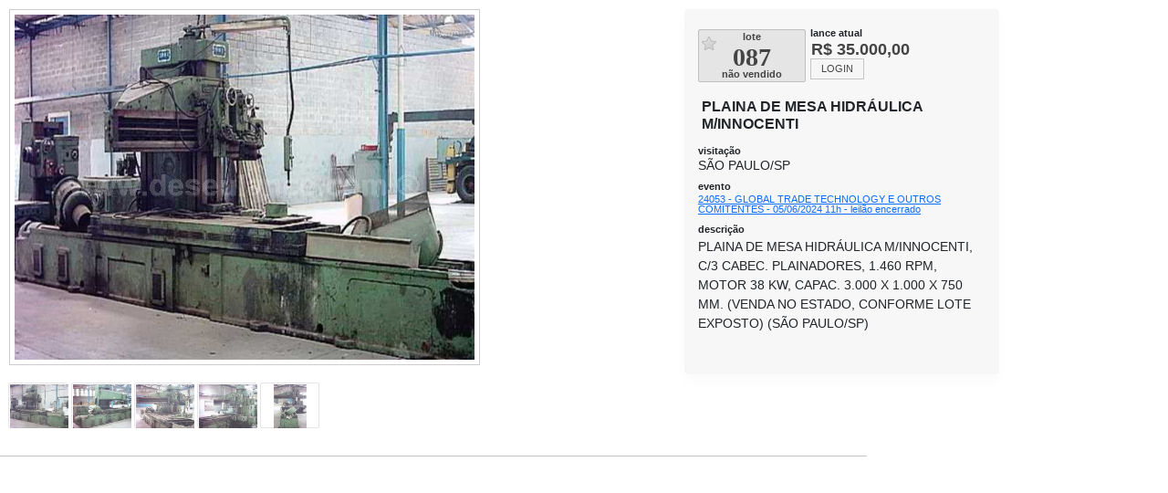

--- FILE ---
content_type: text/html; charset=utf-8
request_url: https://deseulance.com/lot/legacyItem/364928?partial=true
body_size: 4961
content:


<!DOCTYPE html PUBLIC "-//W3C//DTD XHTML 1.1//EN" "http://www.w3.org/TR/xhtml11/DTD/xhtml11.dtd">
<html xmlns="http://www.w3.org/1999/xhtml">
<head>

<!-- IE -->
<link rel="shortcut icon" type="image/x-icon" href="/favicon.ico" />
<!-- other browsers -->
<link rel="icon" type="image/x-icon" href="/favicon.ico" />
<meta content="width=device-width, initial-scale=1" name="viewport" />



<!-- css -->
<link href="/common/content/css/reset.css?4.7.9371.15861.8de56fe7f89a7e1" rel="stylesheet" type="text/css" media="all" />
<link href="/common/content/css/theme/theme-bundle.min.css?4.7.9371.15861.8de56fe7f89a7e1" rel="stylesheet" media="all" type="text/css" />

<link href="/common/content/css/loading.css?4.7.9371.15861.8de56fe7f89a7e1" rel="stylesheet" type="text/css" />
<link href="/common/content/css/direct.mask.css?4.7.9371.15861.8de56fe7f89a7e1" rel="stylesheet" type="text/css" />
<link href="/common/content/css/direct.web.mvc.controls.jqueryui.css?4.7.9371.15861.8de56fe7f89a7e1" rel="stylesheet" type="text/css" />
<link href="/common/content/css/reports.css?4.7.9371.15861.8de56fe7f89a7e1" rel="stylesheet" type="text/css" />

<link href="/assets/css/highlightPopupTheme.css?4.7.9371.15861.8de56fe7f89a7e1" rel="stylesheet" media="all" type="text/css" />
    <meta http-equiv="Content-Language" content="pt-br" />


<link href="/dist/main.min.css?v=4.7.9371.15861.8de56fe7f89a7e1" rel="stylesheet" />

<!-- js -->


<script>
    window.$ = undefined;
    delete window.$;
</script>

<script src="/dist/scripts-common-bundle.min.js?v=4.7.9371.15861.8de56fe7f89a7e1"></script>

<!--[if gte IE 9]><!-->
<script>
    if (dsl != undefined) {
        dsl.isAppCall = false;
        while (window.$fn && window.$fn.length) $(window.$fn.shift());
        dsl([0x19bd7392670, null]);
        dsl.presence('330187c9cdebae42ab3ae6067c760453', '068c54effd0b9146840f5e701d11234d');
    }
</script>
<!--<![endif]-->

    
<!--[if gte IE 9]><!-->
<script>

    if (dsl != undefined) {
        // translation pack
        dsl.add("dsl.ui.LotPresenter.translation", function (dsl) {
            var t = dsl.ui.LotPresenter.translation;
        
            t["LogInToConfigureFavorites"] = "Faça login para configurar seus favoritos";
            t["ClickToAddLotToFavorites"] = "Clique para adicionar ou remover este lote na sua lista de favoritos";
            t["LastBidLabel"] = "último lance: ";
            t["LotStateUnavailable"] = "indisponível";
            t["LotStateOpen"] = "aberto";
            t["LotStateSold"] = "vendido";
            t["LotStateNotSold"] = "não vendido";
            t["LotStateOportunity"] = "oportunidade";
            t["LotStateConditional"] = "condicional";
            t["ActionSignInLabel"] = "LOGIN";
            t["ActionSignInHelp"] = "Clique para fazer login e ver suas opções para este lote.";
            t["ActionSubscribeLabel"] = "INSCREVA-SE";
            t["ActionSubscribeHelp"] = "Clique para inscrever-se neste leilão: apenas usuários inscritos no leilão podem enviar lances.";
            t["ActionSendBidLabel"] = "DÊ SEU LANCE";
            t["ActionUserIsWinningLabel"] = "MAIOR LANCE";
            t["ActionUserIsWinningHelp"] = "Você está vencendo a disputa neste lote.";
            t["ActionAutoBidLabel"] = "PROGRAMADO";
            t["ActionAutoBidHelp"] = "Lance programado. Clique para alterar ou cancelar a programação.";
            t["ActionCoverBidLabel"] = "COBRIR";
            t["ActionCoverBidHelp"] = "Seu lance neste lote foi superado, clique para cobrir.";
            t["ActionProposeLabel"] = "FAÇA SUA PROPOSTA";
            t["ActionProposeHelp"] = "Clique para enviar uma proposta para este lote.";
            t["ActionClosedLabel"] = "ENCERRADO";
            t["ActionClosedHelp"] = "Este lote está encerrado e não aceita lances.";
            t["ActionClosedWonLabel"] = "VENCEDOR";
            t["ActionClosedWonHelp"] = "O lote foi encerrado e seu lance foi a maior oferta recebida.";
            t["ActionClosedLoseLabel"] = "PERDEDOR";
            t["ActionClosedLoseHelp"] = "O lote foi encerrado e seu lance foi superado.";
            t["ActionPresentialOnlyLabel"] = "PRESENCIAL";
            t["ActionPresentialOnlyHelp"] = "Este lote aceita apenas lances presenciais e somente no dia do pregão presencial.";
        });
    }
</script>
<!--<![endif]-->
    <script type="text/javascript">
	
	$(function(){
	(function() {
  var uiElement = $('[data-eid=ui97C03]');
var startData = [639044284054875991,1,0,364928,3681,4,87,1717598216850,0,35000.00000,35000.00000,1000.00000,7,"PLAINA DE MESA HIDRÁULICA M/INNOCENTI","SÃO PAULO/SP",5,"",0,0,0,0,0,0,"24053 - GLOBAL TRADE TECHNOLOGY E OUTROS COMITENTES - 05/06/2024 11h - leilão encerrado","SÃO PAULO/SP",["/midia/t/24/24053/0008701.jpg","/midia/t/24/24053/0008702.jpg","/midia/t/24/24053/0008703.jpg","/midia/t/24/24053/0008704.jpg","/midia/t/24/24053/0008705.jpg"],["/midia/24/24053/0008701.jpg","/midia/24/24053/0008702.jpg","/midia/24/24053/0008703.jpg","/midia/24/24053/0008704.jpg","/midia/24/24053/0008705.jpg"],"PLAINA DE MESA HIDRÁULICA M/INNOCENTI, C/3 CABEC. PLAINADORES, 1.460 RPM, MOTOR 38 KW, CAPAC. 3.000 X 1.000 X 750 MM.  (VENDA NO ESTADO, CONFORME LOTE EXPOSTO)  (SÃO PAULO/SP)",null,"Máquinas Operatrizes","Plainas"];
dsl.add("LotNavigator", function (dsl) {
    // já foi registrado?
    if (dsl.ui.LotNavigatorPresenter)
        return;

    dsl.ui.LotNavigatorPresenter = function (view, startLot, itemsIds) {
        var self = this;
        self.view = view;
        self.items = itemsIds || [];
        self.itemsLen = self.items.length;

        // controls
        self.navPrevBtn = $(".lot-nav-prev", view);
        self.navNextBtn = $(".lot-nav-next", view);
        self.navIdxText = $(".lot-nav-idx", view);
        self.navButtons = $(".lot-nav-buttons", view);
        self.navLocation = $(".lot-nav-loc", view);
        self.navAddInfo = $(".lot-nav-ex-info", view);
        self.navImage = $(".lot-nav-image img", view);
        self.navThumbs = $(".lot-nav-thumbs", view);
        self.navDescription = $(".lot-nav-description", view);
        self.navEvent = $(".lot-nav-event", view);

        // bindings
        view.find(".lot-nav-thumb").live("click", function () {
            var thumb = $(this);
            self.loadPhoto($(this).attr("data-photo-src"));
            thumb.parent().children().removeClass("selected");
            thumb.addClass("selected");
        });

        self.navImage.load(function () { $(this).show(); });
        self.navPrevBtn.click(function () { self.nav(-1); });
        self.navNextBtn.click(function () { self.nav(1); });

        // inicialização
        self.lotPresenter = new dsl.ui.LotPresenter(view);
        self.setLot(startLot);
        self.updateCounter = 1;
    };

    var proto = dsl.ui.LotNavigatorPresenter.prototype;

    proto.setLot = function (lot) {
        var self = this,
            items = self.items,
            lotId = lot.lotId,
            idx = -1,
            aux,
            i;

        //cancelar o timer de visitação, caso ativado
        if (self._visitTimer)
            clearTimeout(self._visitTimer);

        // contar visitação em 3 segundos.
        self._visitTimer = setTimeout(function () { dsl.pol.lotHitView(lot.lotId); }, 2500);

        self.lot = lot;
        self.lotId = lotId;
        self.lotPresenter.setLot(lot);
        self.updateCounter = 1;

        // indice em 'items'
        for (i = 0; (aux = items[i]); i++) {
            if (aux == lotId) {
                idx = i;
                break;
            }
        }

        if (idx == -1) {
            idx = items.length;
            items.push(lotId);
            self.itemsLen = items.length;
        }

        // salvar o indice encontrado
        self.lotIdx = idx;

        // atualizar os elementos da view
        self.navIdxText.text((idx + 1) + " de " + self.itemsLen);
        self.navLocation.text(lot.location);
        self.navDescription.text(lot.description);
        self.navEvent.text(lot.auctionInfo);
        self.navEvent.attr("href", "/bid/auction/" + lot.auctionId + "/lots");

        if (lot.extraInfoUrl)
            self.navAddInfo.show().attr("href", lot.extraInfoUrl);
        else
            self.navAddInfo.hide();

        // foto
        self.loadPhoto(lot.photos && lot.photos.length ? lot.photos[0] : "/site/content/img/nolotimg.jpg");

        // thumbs
        self.navThumbs.children().remove();
        for (i = 0; (aux = lot.thumbs[i]); i++) {
            $("<div><img src='" + aux + "' alt='thumbnail'/></div>")
                .attr("data-photo-src", lot.photos[i])
                .addClass("lot-nav-thumb" + (i == 0 ? " selected" : ""))
                .appendTo(self.navThumbs);
        }
        self.update(0);
    };

    proto.loadPhoto = function (src) {
        var img = this.navImage;
        if (img.attr("src") === src) return;
        img.hide();
        img.attr("src", src);
    };

    proto.nav = function (relativeIdx) {
        var self = this,
            desiredIdx = Math.max(0, Math.min(self.lotIdx + (relativeIdx || 1), self.itemsLen)),
            desiredId = self.items[desiredIdx];

        if (!desiredId) return;

        self.view.blockNoOverlay();
        dsl.pol.getLotItem(desiredId, function (result) {
            self.setLot(result);
            self.view.unblock();
        });
    };

    proto.update = function (passCount) {
        var self = this;
        self.lotPresenter.updateState();
        if (passCount % 5 === 0) {
            dsl.pol.getLotItem(self.lotId, function (lot) {
                if (self.lotId === lot.lotId)
                    self.lotPresenter.setLot(lot);
            });
        }
        if (passCount % 10 === 0) {
            // se o dialog não estiver no dom então para o timer.
            if (!self.view.parents("body").length) {
                clearInterval(self._timerId);
                self._timerId = 0;
            }
        }
    };

    proto.start = function () {
        var self = this;
        // sem buffer, sem navegação
        if (self.itemsLen <= 1)
            self.navButtons.hide();

        // timer
        self._timerId = setInterval(function () {
            self.update(++self.updateCounter);
        }, 1000);
    };
});

// inicializar o dialog
(function (dialog, startData) {
    var presenter = new dsl.ui.LotNavigatorPresenter(dialog, dsl.pol.getLotFromData(startData), window.navLotIds);
    presenter.start();
})(uiElement, startData);



})();

	});

</script><title>

</title></head>
<!--Master-->
<body class="theme-a">
    
    <div data-eid="ui97C02" class="ui-widget jqui-widget jqui-content-container theme-b">
				<div data-dlg-title="Navegação de lotes" data-eid="ui97C03" class="ui-widget jqui-widget jqui-dialog-box lot-nav-item">
					<div data-eid="ui97C04" class="ui-widget jqui-widget jqui-content-container lot-nav-image">
						<img alt="foto" data-eid="ui97C05" />
					</div><div data-eid="ui97C06" class="ui-widget jqui-widget jqui-content-container lot-nav-side">
						<div data-eid="ui97C07" class="ui-widget jqui-widget jqui-content-container shadow">

						</div><div data-eid="ui97C08" class="ui-widget jqui-widget jqui-content-container lot-nav-state-holder">
							<div data-eid="ui97C09" class="ui-widget jqui-widget jqui-content-container lot-nav-nst ui-state-default ui-corner-all small-caption-center">
								<span data-eid="ui97C0A" class="jqui-textblock small-caption">lote</span><span id="lot-number" data-eid="ui97C0B" class="jqui-textblock lot-nav-number">87</span><span id="lot-state" data-eid="ui97C0C" class="jqui-textblock lot-nav-state"></span><div id="lot-fav-state" data-eid="ui97C0D" class="ui-widget jqui-widget jqui-content-container lot-fav">

								</div>
							</div><div data-eid="ui97C0E" class="ui-widget jqui-widget jqui-content-container lot-nav-price-holder">
								<span data-eid="ui97C0F" class="jqui-textblock small-caption">lance atual</span><span id="lot-price" data-eid="ui97C10" class="jqui-textblock ui-widget-header lot-nav-price"></span><a id="dologin-action" data-eid="ui97C11" target="_top" href="/login/logon" class="jqui-link ui-button dologin-popup-action">LOGIN</a>
							</div>
						</div><div data-eid="ui97C12" class="ui-widget jqui-widget jqui-content-container lot-nav-details-holder separator">
							<br/><span id="lot-title" data-eid="ui97C14" class="jqui-textblock lot-nav-title">PLAINA DE MESA HIDR&#193;ULICA M/INNOCENTI</span><a href="#" data-eid="ui97C15" target="_top" class="jqui-link lot-nav-ex-info">informa&#231;&#245;es adicionais</a><br/><span data-eid="ui97C17" class="jqui-textblock small-caption">visita&#231;&#227;o</span><span data-eid="ui97C18" class="jqui-textblock lot-nav-loc">S&#195;O PAULO/SP</span><br/><span data-eid="ui97C1A" class="jqui-textblock small-caption">evento</span><a title="Ir para a página do leilão" data-eid="ui97C1B" target="_top" class="jqui-link lot-nav-event">GLOBAL TRADE TECHNOLOGY E OUTROS COMITENTES</a><br/><br/><span data-eid="ui97C1E" class="jqui-textblock small-caption">descri&#231;&#227;o</span><span data-eid="ui97C1F" class="jqui-textblock lot-nav-description">PLAINA DE MESA HIDR&#193;ULICA M/INNOCENTI, C/3 CABEC. PLAINADORES, 1.460 RPM, MOTOR 38 KW, CAPAC. 3.000 X 1.000 X 750 MM.  (VENDA NO ESTADO, CONFORME LOTE EXPOSTO)  (S&#195;O PAULO/SP)</span>
						</div>
					</div><div data-eid="ui97C20" class="ui-widget jqui-widget jqui-content-container lot-nav-thumbs">

					</div><div data-eid="ui97C21" class="ui-widget jqui-widget ui-widget-content jqui-buttons-bar jqui-dialog-buttons-bar">

					</div>
				</div>
			</div><!-- cost: 0, length: 3071, renderizations: 32, session id: 3263 -->
    
    
</body>
<!--Fim Home -->
</html>


--- FILE ---
content_type: text/css
request_url: https://deseulance.com/common/content/css/theme/theme-bundle.min.css?4.7.9371.15861.8de56fe7f89a7e1
body_size: 9543
content:
.theme-a .ui-helper-hidden{display:none}.theme-a .ui-helper-hidden-accessible{clip:rect(1px 1px 1px 1px);clip:rect(1px,1px,1px,1px);position:absolute !important}.theme-a .ui-helper-reset{border:0;font-size:100%;line-height:1.3;list-style:none;margin:0;outline:0;padding:0;text-decoration:none}.theme-a .ui-helper-clearfix:after{clear:both;content:".";display:block;height:0;visibility:hidden}.theme-a .ui-helper-clearfix{display:inline-block}* html .ui-helper-clearfix{height:1%}.theme-a .ui-helper-clearfix{display:block}.theme-a .ui-helper-zfix{filter:Alpha(Opacity=0);height:100%;left:0;opacity:0;position:absolute;top:0;width:100%}.theme-a .ui-state-disabled{cursor:default !important}.theme-a .ui-icon{background-repeat:no-repeat;display:block;overflow:hidden;text-indent:-99999px}.theme-a .ui-widget-overlay{height:100%;left:0;position:absolute;top:0;width:100%}.theme-a .ui-widget{font-family:Helvetica,Arial,sans-serif;font-size:11px}.theme-a .ui-widget .ui-widget{font-size:1em}.theme-a .ui-widget input,.theme-a .ui-widget select,.theme-a .ui-widget textarea,.theme-a .ui-widget button{font-family:Helvetica,Arial,sans-serif;font-size:1em}.theme-a .ui-widget-content{background:#fff url(images/ui-bg_flat_0_ffffff_40x100.png) 50% 50% repeat-x;border:1px solid #e5e5e5;color:#333}.theme-a .ui-widget-content a{color:#333}.theme-a .ui-widget-header{background:#003665 url(images/ui-bg_flat_0_003665_40x100.png) 50% 50% repeat-x;border:1px solid #003665;color:#fea612;font-weight:bold}.theme-a .ui-widget-header a{color:#fea612}.theme-a .ui-state-default,.theme-a .ui-widget-content .ui-state-default,.theme-a .ui-widget-header .ui-state-default{background:#2385c6 url(images/ui-bg_highlight-soft_20_2385c6_1x100.png) 50% 50% repeat-x;border:1px solid #2385c6;color:#fff;font-weight:bold}.theme-a .ui-state-default a,.theme-a .ui-state-default a:link,.theme-a .ui-state-default a:visited{color:#fff;text-decoration:none}.theme-a .ui-state-hover,.theme-a .ui-widget-content .ui-state-hover,.theme-a .ui-widget-header .ui-state-hover,.theme-a .ui-state-focus,.theme-a .ui-widget-content .ui-state-focus,.theme-a .ui-widget-header .ui-state-focus{background:#2385c6 url(images/ui-bg_highlight-hard_40_2385c6_1x100.png) 50% 50% repeat-x;border:1px solid #2385c6;color:#fff;font-weight:bold}.theme-a .ui-state-hover a,.theme-a .ui-state-hover a:hover{color:#fff;text-decoration:none}.theme-a .ui-state-active,.theme-a .ui-widget-content .ui-state-active,.theme-a .ui-widget-header .ui-state-active{background:#fea612 url(images/ui-bg_inset-hard_75_fea612_1x100.png) 50% 50% repeat-x;border:1px solid #fea612;color:#003665;font-weight:bold}.theme-a .ui-state-active a,.theme-a .ui-state-active a:link,.theme-a .ui-state-active a:visited{color:#003665;text-decoration:none}.theme-a .ui-widget :active{outline:none}.theme-a .ui-state-highlight,.theme-a .ui-widget-content .ui-state-highlight,.theme-a .ui-widget-header .ui-state-highlight{background:#ccc url(images/ui-bg_highlight-soft_80_cccccc_1x100.png) 50% top repeat-x;border:1px solid #aaa;color:#003665}.theme-a .ui-state-highlight a,.theme-a .ui-widget-content .ui-state-highlight a,.ui-widget-header .ui-state-highlight a{color:#003665}.theme-a .ui-state-error,.theme-a .ui-widget-content .ui-state-error,.theme-a .ui-widget-header .ui-state-error{background:#ffc73d url(images/ui-bg_glass_40_ffc73d_1x400.png) 50% 50% repeat-x;border:1px solid #ffb73d;color:#841010}.theme-a .ui-state-error a,.theme-a .ui-widget-content .ui-state-error a,.theme-a .ui-widget-header .ui-state-error a{color:#841010}.theme-a .ui-state-error-text,.theme-a .ui-widget-content .ui-state-error-text,.theme-a .ui-widget-header .ui-state-error-text{color:#841010}.theme-a .ui-priority-primary,.theme-a .ui-widget-content .ui-priority-primary,.theme-a .ui-widget-header .ui-priority-primary{font-weight:bold}.theme-a .ui-priority-secondary,.theme-a .ui-widget-content .ui-priority-secondary,.ui-widget-header .ui-priority-secondary{filter:Alpha(Opacity=70);font-weight:normal;opacity:.7}.theme-a .ui-state-disabled,.theme-a .ui-widget-content .ui-state-disabled,.theme-a .ui-widget-header .ui-state-disabled{background-image:none;filter:Alpha(Opacity=35);opacity:.35}.theme-a .ui-icon{background-image:url(images/ui-icons_d92b00_256x240.png);height:16px;width:16px}.theme-a .ui-widget-content .ui-icon{background-image:url(images/ui-icons_d92b00_256x240.png)}.theme-a .ui-widget-header .ui-icon{background-image:url(images/ui-icons_fea612_256x240.png)}.theme-a .ui-state-default .ui-icon{background-image:url(images/ui-icons_003665_256x240.png)}.theme-a .ui-state-hover .ui-icon,.theme-a .ui-state-focus .ui-icon{background-image:url(images/ui-icons_fea612_256x240.png)}.theme-a .ui-state-active .ui-icon{background-image:url(images/ui-icons_003665_256x240.png)}.theme-a .ui-state-highlight .ui-icon{background-image:url(images/ui-icons_f58400_256x240.png)}.theme-a .ui-state-error .ui-icon,.theme-a .ui-state-error-text .ui-icon{background-image:url(images/ui-icons_a80600_256x240.png)}.theme-a .ui-icon-carat-1-n{background-position:0 0}.theme-a .ui-icon-carat-1-ne{background-position:-16px 0}.theme-a .ui-icon-carat-1-e{background-position:-32px 0}.theme-a .ui-icon-carat-1-se{background-position:-48px 0}.theme-a .ui-icon-carat-1-s{background-position:-64px 0}.theme-a .ui-icon-carat-1-sw{background-position:-80px 0}.theme-a .ui-icon-carat-1-w{background-position:-96px 0}.theme-a .ui-icon-carat-1-nw{background-position:-112px 0}.theme-a .ui-icon-carat-2-n-s{background-position:-128px 0}.theme-a .ui-icon-carat-2-e-w{background-position:-144px 0}.theme-a .ui-icon-triangle-1-n{background-position:0 -16px}.theme-a .ui-icon-triangle-1-ne{background-position:-16px -16px}.theme-a .ui-icon-triangle-1-e{background-position:-32px -16px}.theme-a .ui-icon-triangle-1-se{background-position:-48px -16px}.theme-a .ui-icon-triangle-1-s{background-position:-64px -16px}.theme-a .ui-icon-triangle-1-sw{background-position:-80px -16px}.theme-a .ui-icon-triangle-1-w{background-position:-96px -16px}.theme-a .ui-icon-triangle-1-nw{background-position:-112px -16px}.theme-a .ui-icon-triangle-2-n-s{background-position:-128px -16px}.theme-a .ui-icon-triangle-2-e-w{background-position:-144px -16px}.theme-a .ui-icon-arrow-1-n{background-position:0 -32px}.theme-a .ui-icon-arrow-1-ne{background-position:-16px -32px}.theme-a .ui-icon-arrow-1-e{background-position:-32px -32px}.theme-a .ui-icon-arrow-1-se{background-position:-48px -32px}.theme-a .ui-icon-arrow-1-s{background-position:-64px -32px}.theme-a .ui-icon-arrow-1-sw{background-position:-80px -32px}.theme-a .ui-icon-arrow-1-w{background-position:-96px -32px}.theme-a .ui-icon-arrow-1-nw{background-position:-112px -32px}.theme-a .ui-icon-arrow-2-n-s{background-position:-128px -32px}.theme-a .ui-icon-arrow-2-ne-sw{background-position:-144px -32px}.theme-a .ui-icon-arrow-2-e-w{background-position:-160px -32px}.theme-a .ui-icon-arrow-2-se-nw{background-position:-176px -32px}.theme-a .ui-icon-arrowstop-1-n{background-position:-192px -32px}.theme-a .ui-icon-arrowstop-1-e{background-position:-208px -32px}.theme-a .ui-icon-arrowstop-1-s{background-position:-224px -32px}.theme-a .ui-icon-arrowstop-1-w{background-position:-240px -32px}.theme-a .ui-icon-arrowthick-1-n{background-position:0 -48px}.theme-a .ui-icon-arrowthick-1-ne{background-position:-16px -48px}.theme-a .ui-icon-arrowthick-1-e{background-position:-32px -48px}.theme-a .ui-icon-arrowthick-1-se{background-position:-48px -48px}.theme-a .ui-icon-arrowthick-1-s{background-position:-64px -48px}.theme-a .ui-icon-arrowthick-1-sw{background-position:-80px -48px}.theme-a .ui-icon-arrowthick-1-w{background-position:-96px -48px}.theme-a .ui-icon-arrowthick-1-nw{background-position:-112px -48px}.theme-a .ui-icon-arrowthick-2-n-s{background-position:-128px -48px}.theme-a .ui-icon-arrowthick-2-ne-sw{background-position:-144px -48px}.theme-a .ui-icon-arrowthick-2-e-w{background-position:-160px -48px}.theme-a .ui-icon-arrowthick-2-se-nw{background-position:-176px -48px}.theme-a .ui-icon-arrowthickstop-1-n{background-position:-192px -48px}.theme-a .ui-icon-arrowthickstop-1-e{background-position:-208px -48px}.theme-a .ui-icon-arrowthickstop-1-s{background-position:-224px -48px}.theme-a .ui-icon-arrowthickstop-1-w{background-position:-240px -48px}.theme-a .ui-icon-arrowreturnthick-1-w{background-position:0 -64px}.theme-a .ui-icon-arrowreturnthick-1-n{background-position:-16px -64px}.theme-a .ui-icon-arrowreturnthick-1-e{background-position:-32px -64px}.theme-a .ui-icon-arrowreturnthick-1-s{background-position:-48px -64px}.theme-a .ui-icon-arrowreturn-1-w{background-position:-64px -64px}.theme-a .ui-icon-arrowreturn-1-n{background-position:-80px -64px}.theme-a .ui-icon-arrowreturn-1-e{background-position:-96px -64px}.theme-a .ui-icon-arrowreturn-1-s{background-position:-112px -64px}.theme-a .ui-icon-arrowrefresh-1-w{background-position:-128px -64px}.theme-a .ui-icon-arrowrefresh-1-n{background-position:-144px -64px}.theme-a .ui-icon-arrowrefresh-1-e{background-position:-160px -64px}.theme-a .ui-icon-arrowrefresh-1-s{background-position:-176px -64px}.theme-a .ui-icon-arrow-4{background-position:0 -80px}.theme-a .ui-icon-arrow-4-diag{background-position:-16px -80px}.theme-a .ui-icon-extlink{background-position:-32px -80px}.theme-a .ui-icon-newwin{background-position:-48px -80px}.theme-a .ui-icon-refresh{background-position:-64px -80px}.theme-a .ui-icon-shuffle{background-position:-80px -80px}.theme-a .ui-icon-transfer-e-w{background-position:-96px -80px}.theme-a .ui-icon-transferthick-e-w{background-position:-112px -80px}.theme-a .ui-icon-folder-collapsed{background-position:0 -96px}.theme-a .ui-icon-folder-open{background-position:-16px -96px}.theme-a .ui-icon-document{background-position:-32px -96px}.theme-a .ui-icon-document-b{background-position:-48px -96px}.theme-a .ui-icon-note{background-position:-64px -96px}.theme-a .ui-icon-mail-closed{background-position:-80px -96px}.theme-a .ui-icon-mail-open{background-position:-96px -96px}.theme-a .ui-icon-suitcase{background-position:-112px -96px}.theme-a .ui-icon-comment{background-position:-128px -96px}.theme-a .ui-icon-person{background-position:-144px -96px}.theme-a .ui-icon-print{background-position:-160px -96px}.theme-a .ui-icon-trash{background-position:-176px -96px}.theme-a .ui-icon-locked{background-position:-192px -96px}.theme-a .ui-icon-unlocked{background-position:-208px -96px}.theme-a .ui-icon-bookmark{background-position:-224px -96px}.theme-a .ui-icon-tag{background-position:-240px -96px}.theme-a .ui-icon-home{background-position:0 -112px}.theme-a .ui-icon-flag{background-position:-16px -112px}.theme-a .ui-icon-calendar{background-position:-32px -112px}.theme-a .ui-icon-cart{background-position:-48px -112px}.theme-a .ui-icon-pencil{background-position:-64px -112px}.theme-a .ui-icon-clock{background-position:-80px -112px}.theme-a .ui-icon-disk{background-position:-96px -112px}.theme-a .ui-icon-calculator{background-position:-112px -112px}.theme-a .ui-icon-zoomin{background-position:-128px -112px}.theme-a .ui-icon-zoomout{background-position:-144px -112px}.theme-a .ui-icon-search{background-position:-160px -112px}.theme-a .ui-icon-wrench{background-position:-176px -112px}.theme-a .ui-icon-gear{background-position:-192px -112px}.theme-a .ui-icon-heart{background-position:-208px -112px}.theme-a .ui-icon-star{background-position:-224px -112px}.theme-a .ui-icon-link{background-position:-240px -112px}.theme-a .ui-icon-cancel{background-position:0 -128px}.theme-a .ui-icon-plus{background-position:-16px -128px}.theme-a .ui-icon-plusthick{background-position:-32px -128px}.theme-a .ui-icon-minus{background-position:-48px -128px}.theme-a .ui-icon-minusthick{background-position:-64px -128px}.theme-a .ui-icon-close{background-position:-80px -128px}.theme-a .ui-icon-closethick{background-position:-96px -128px}.theme-a .ui-icon-key{background-position:-112px -128px}.theme-a .ui-icon-lightbulb{background-position:-128px -128px}.theme-a .ui-icon-scissors{background-position:-144px -128px}.theme-a .ui-icon-clipboard{background-position:-160px -128px}.theme-a .ui-icon-copy{background-position:-176px -128px}.theme-a .ui-icon-contact{background-position:-192px -128px}.theme-a .ui-icon-image{background-position:-208px -128px}.theme-a .ui-icon-video{background-position:-224px -128px}.theme-a .ui-icon-script{background-position:-240px -128px}.theme-a .ui-icon-alert{background-position:0 -144px}.theme-a .ui-icon-info{background-position:-16px -144px}.theme-a .ui-icon-notice{background-position:-32px -144px}.theme-a .ui-icon-help{background-position:-48px -144px}.theme-a .ui-icon-check{background-position:-64px -144px}.theme-a .ui-icon-bullet{background-position:-80px -144px}.theme-a .ui-icon-radio-off{background-position:-96px -144px}.theme-a .ui-icon-radio-on{background-position:-112px -144px}.theme-a .ui-icon-pin-w{background-position:-128px -144px}.theme-a .ui-icon-pin-s{background-position:-144px -144px}.theme-a .ui-icon-play{background-position:0 -160px}.theme-a .ui-icon-pause{background-position:-16px -160px}.theme-a .ui-icon-seek-next{background-position:-32px -160px}.theme-a .ui-icon-seek-prev{background-position:-48px -160px}.theme-a .ui-icon-seek-end{background-position:-64px -160px}.theme-a .ui-icon-seek-start{background-position:-80px -160px}.theme-a .ui-icon-seek-first{background-position:-80px -160px}.theme-a .ui-icon-stop{background-position:-96px -160px}.theme-a .ui-icon-eject{background-position:-112px -160px}.theme-a .ui-icon-volume-off{background-position:-128px -160px}.theme-a .ui-icon-volume-on{background-position:-144px -160px}.theme-a .ui-icon-power{background-position:0 -176px}.theme-a .ui-icon-signal-diag{background-position:-16px -176px}.theme-a .ui-icon-signal{background-position:-32px -176px}.theme-a .ui-icon-battery-0{background-position:-48px -176px}.theme-a .ui-icon-battery-1{background-position:-64px -176px}.theme-a .ui-icon-battery-2{background-position:-80px -176px}.theme-a .ui-icon-battery-3{background-position:-96px -176px}.theme-a .ui-icon-circle-plus{background-position:0 -192px}.theme-a .ui-icon-circle-minus{background-position:-16px -192px}.theme-a .ui-icon-circle-close{background-position:-32px -192px}.theme-a .ui-icon-circle-triangle-e{background-position:-48px -192px}.theme-a .ui-icon-circle-triangle-s{background-position:-64px -192px}.theme-a .ui-icon-circle-triangle-w{background-position:-80px -192px}.theme-a .ui-icon-circle-triangle-n{background-position:-96px -192px}.theme-a .ui-icon-circle-arrow-e{background-position:-112px -192px}.theme-a .ui-icon-circle-arrow-s{background-position:-128px -192px}.theme-a .ui-icon-circle-arrow-w{background-position:-144px -192px}.theme-a .ui-icon-circle-arrow-n{background-position:-160px -192px}.theme-a .ui-icon-circle-zoomin{background-position:-176px -192px}.theme-a .ui-icon-circle-zoomout{background-position:-192px -192px}.theme-a .ui-icon-circle-check{background-position:-208px -192px}.theme-a .ui-icon-circlesmall-plus{background-position:0 -208px}.theme-a .ui-icon-circlesmall-minus{background-position:-16px -208px}.theme-a .ui-icon-circlesmall-close{background-position:-32px -208px}.theme-a .ui-icon-squaresmall-plus{background-position:-48px -208px}.theme-a .ui-icon-squaresmall-minus{background-position:-64px -208px}.theme-a .ui-icon-squaresmall-close{background-position:-80px -208px}.theme-a .ui-icon-grip-dotted-vertical{background-position:0 -224px}.theme-a .ui-icon-grip-dotted-horizontal{background-position:-16px -224px}.theme-a .ui-icon-grip-solid-vertical{background-position:-32px -224px}.theme-a .ui-icon-grip-solid-horizontal{background-position:-48px -224px}.theme-a .ui-icon-gripsmall-diagonal-se{background-position:-64px -224px}.theme-a .ui-icon-grip-diagonal-se{background-position:-80px -224px}.theme-a .ui-corner-all,.theme-a .ui-corner-top,.theme-a .ui-corner-left,.theme-a .ui-corner-tl{-khtml-border-top-left-radius:2px;-moz-border-radius-topleft:2px;-webkit-border-top-left-radius:2px;border-top-left-radius:2px}.theme-a .ui-corner-all,.theme-a .ui-corner-top,.theme-a .ui-corner-right,.theme-a .ui-corner-tr{-khtml-border-top-right-radius:2px;-moz-border-radius-topright:2px;-webkit-border-top-right-radius:2px;border-top-right-radius:2px}.theme-a .ui-corner-all,.theme-a .ui-corner-bottom,.theme-a .ui-corner-left,.theme-a .ui-corner-bl{-khtml-border-bottom-left-radius:2px;-moz-border-radius-bottomleft:2px;-webkit-border-bottom-left-radius:2px;border-bottom-left-radius:2px}.theme-a .ui-corner-all,.theme-a .ui-corner-bottom,.theme-a .ui-corner-right,.theme-a .ui-corner-br{-khtml-border-bottom-right-radius:2px;-moz-border-radius-bottomright:2px;-webkit-border-bottom-right-radius:2px;border-bottom-right-radius:2px}.theme-a .ui-widget-overlay{background:#fff url(images/ui-bg_gloss-wave_50_ffffff_500x100.png) 50% top repeat-x;filter:Alpha(Opacity=75);opacity:.75}.theme-a .ui-widget-shadow{-khtml-border-radius:8px;-moz-border-radius:8px;-webkit-border-radius:8px;background:#ccc url(images/ui-bg_flat_30_cccccc_40x100.png) 50% 50% repeat-x;border-radius:8px;filter:Alpha(Opacity=60);margin:-7px 0 0 -7px;opacity:.6;padding:7px}.theme-a .ui-selectable-helper{border:1px dotted #000;position:absolute;z-index:100}.theme-a .ui-autocomplete{cursor:default;position:absolute}* html .ui-autocomplete{width:1px}.theme-a .ui-menu{display:block;float:left;list-style:none;margin:0;padding:2px}.theme-a .ui-menu .ui-menu{margin-top:-3px}.theme-a .ui-menu .ui-menu-item{clear:left;float:left;margin:0;padding:0;width:100%;zoom:1}.theme-a .ui-menu .ui-menu-item a{display:block;line-height:1.5;padding:.2em .4em;text-decoration:none;zoom:1}.theme-a .ui-menu .ui-menu-item a.ui-state-hover,.theme-a .ui-menu .ui-menu-item a.ui-state-active{font-weight:normal;margin:-1px}.theme-a .ui-button{cursor:pointer;display:inline-block;margin-right:.1em;overflow:visible;padding:0;position:relative;text-align:center;text-decoration:none !important;zoom:1}.theme-a .ui-button-icon-only{width:2.2em}button.ui-button-icon-only{width:2.4em}.theme-a .ui-button-icons-only{width:3.4em}button.ui-button-icons-only{width:3.7em}.theme-a .ui-button .ui-button-text{display:block;line-height:1.4}.theme-a .ui-button-text-only .ui-button-text{padding:.4em 1em}.theme-a .ui-button-icon-only .ui-button-text,.theme-a .ui-button-icons-only .ui-button-text{padding:.4em;text-indent:-9999999px}.theme-a .ui-button-text-icon-primary .ui-button-text,.theme-a .ui-button-text-icons .ui-button-text{padding:.4em 1em .4em 2.1em}.theme-a .ui-button-text-icon-secondary .ui-button-text,.theme-a .ui-button-text-icons .ui-button-text{padding:.4em 2.1em .4em 1em}.theme-a .ui-button-text-icons .ui-button-text{padding-left:2.1em;padding-right:2.1em}input.ui-button{padding:.4em 1em}.theme-a .ui-button-icon-only .ui-icon,.theme-a .ui-button-text-icon-primary .ui-icon,.theme-a .ui-button-text-icon-secondary .ui-icon,.theme-a .ui-button-text-icons .ui-icon,.theme-a .ui-button-icons-only .ui-icon{margin-top:-8px;position:absolute;top:50%}.theme-a .ui-button-icon-only .ui-icon{left:50%;margin-left:-8px}.theme-a .ui-button-text-icon-primary .ui-button-icon-primary,.theme-a .ui-button-text-icons .ui-button-icon-primary,.theme-a .ui-button-icons-only .ui-button-icon-primary{left:.5em}.theme-a .ui-button-text-icon-secondary .ui-button-icon-secondary,.theme-a .ui-button-text-icons .ui-button-icon-secondary,.theme-a .ui-button-icons-only .ui-button-icon-secondary{right:.5em}.theme-a .ui-button-text-icons .ui-button-icon-secondary,.theme-a .ui-button-icons-only .ui-button-icon-secondary{right:.5em}.theme-a .ui-buttonset{margin-right:7px}.theme-a .ui-buttonset .ui-button{margin-left:0;margin-right:-.3em}button.ui-button::-moz-focus-inner{border:0;padding:0}.theme-a .ui-tabs{padding:.2em;position:relative;zoom:1}.theme-a .ui-tabs .ui-tabs-nav{margin:0;padding:.2em .2em 0}.theme-a .ui-tabs .ui-tabs-nav li{border-bottom:0 !important;float:left;list-style:none;margin:0 .2em 1px 0;padding:0;position:relative;top:1px;white-space:nowrap}.theme-a .ui-tabs .ui-tabs-nav li a{float:left;padding:.5em 1em;text-decoration:none}.theme-a .ui-tabs .ui-tabs-nav li.ui-tabs-selected{margin-bottom:0;padding-bottom:1px}.theme-a .ui-tabs .ui-tabs-nav li.ui-tabs-selected a,.theme-a .ui-tabs .ui-tabs-nav li.ui-state-disabled a,.theme-a .ui-tabs .ui-tabs-nav li.ui-state-processing a{cursor:text}.theme-a .ui-tabs .ui-tabs-nav li a,.theme-a .ui-tabs.ui-tabs-collapsible .ui-tabs-nav li.ui-tabs-selected a{cursor:pointer}.theme-a .ui-tabs .ui-tabs-panel{background:none;border-width:0;display:block;padding:1em 1.4em}.theme-a .ui-tabs .ui-tabs-hide{display:none !important}.theme-a .ui-datepicker{display:none;padding:.2em .2em 0;width:17em}.theme-a .ui-datepicker .ui-datepicker-header{padding:.2em 0;position:relative}.theme-a .ui-datepicker .ui-datepicker-prev,.theme-a .ui-datepicker .ui-datepicker-next{height:1.8em;position:absolute;top:2px;width:1.8em}.theme-a .ui-datepicker .ui-datepicker-prev-hover,.theme-a .ui-datepicker .ui-datepicker-next-hover{top:1px}.theme-a .ui-datepicker .ui-datepicker-prev{left:2px}.theme-a .ui-datepicker .ui-datepicker-next{right:2px}.theme-a .ui-datepicker .ui-datepicker-prev-hover{left:1px}.theme-a .ui-datepicker .ui-datepicker-next-hover{right:1px}.theme-a .ui-datepicker .ui-datepicker-prev span,.theme-a .ui-datepicker .ui-datepicker-next span{display:block;left:50%;margin-left:-8px;margin-top:-8px;position:absolute;top:50%}.theme-a .ui-datepicker .ui-datepicker-title{line-height:1.8em;margin:0 2.3em;text-align:center}.theme-a .ui-datepicker .ui-datepicker-title select{font-size:1em;margin:1px 0}.theme-a .ui-datepicker select.ui-datepicker-month-year{width:100%}.theme-a .ui-datepicker select.ui-datepicker-month,.theme-a .ui-datepicker select.ui-datepicker-year{width:49%}.theme-a .ui-datepicker table{border-collapse:collapse;font-size:.9em;margin:0 0 .4em;width:100%}.theme-a .ui-datepicker th{border:0;font-weight:bold;padding:.7em .3em;text-align:center}.theme-a .ui-datepicker td{border:0;padding:1px}.theme-a .ui-datepicker td span,.theme-a .ui-datepicker td a{display:block;padding:.2em;text-align:right;text-decoration:none}.theme-a .ui-datepicker .ui-datepicker-buttonpane{background-image:none;border-bottom:0;border-left:0;border-right:0;margin:.7em 0 0 0;padding:0 .2em}.theme-a .ui-datepicker .ui-datepicker-buttonpane button{cursor:pointer;float:right;margin:.5em .2em .4em;overflow:visible;padding:.2em .6em .3em .6em;width:auto}.theme-a .ui-datepicker .ui-datepicker-buttonpane button.ui-datepicker-current{float:left}.theme-a .ui-datepicker.ui-datepicker-multi{width:auto}.theme-a .ui-datepicker-multi .ui-datepicker-group{float:left}.theme-a .ui-datepicker-multi .ui-datepicker-group table{margin:0 auto .4em;width:95%}.theme-a .ui-datepicker-multi-2 .ui-datepicker-group{width:50%}.theme-a .ui-datepicker-multi-3 .ui-datepicker-group{width:33.3%}.theme-a .ui-datepicker-multi-4 .ui-datepicker-group{width:25%}.theme-a .ui-datepicker-multi .ui-datepicker-group-last .ui-datepicker-header{border-left-width:0}.theme-a .ui-datepicker-multi .ui-datepicker-group-middle .ui-datepicker-header{border-left-width:0}.theme-a .ui-datepicker-multi .ui-datepicker-buttonpane{clear:left}.theme-a .ui-datepicker-row-break{clear:both;font-size:0;width:100%}.theme-a .ui-datepicker-rtl{direction:rtl}.theme-a .ui-datepicker-rtl .ui-datepicker-prev{left:auto;right:2px}.theme-a .ui-datepicker-rtl .ui-datepicker-next{left:2px;right:auto}.theme-a .ui-datepicker-rtl .ui-datepicker-prev:hover{left:auto;right:1px}.theme-a .ui-datepicker-rtl .ui-datepicker-next:hover{left:1px;right:auto}.theme-a .ui-datepicker-rtl .ui-datepicker-buttonpane{clear:right}.theme-a .ui-datepicker-rtl .ui-datepicker-buttonpane button{float:left}.theme-a .ui-datepicker-rtl .ui-datepicker-buttonpane button.ui-datepicker-current{float:right}.theme-a .ui-datepicker-rtl .ui-datepicker-group{float:right}.theme-a .ui-datepicker-rtl .ui-datepicker-group-last .ui-datepicker-header{border-left-width:1px;border-right-width:0}.theme-a .ui-datepicker-rtl .ui-datepicker-group-middle .ui-datepicker-header{border-left-width:1px;border-right-width:0}.theme-a .ui-datepicker-cover{display:none;display:block;filter:mask();height:200px;left:-4px;position:absolute;top:-4px;width:200px;z-index:-1}.theme-b .ui-helper-hidden{display:none}.theme-b .ui-helper-hidden-accessible{clip:rect(1px 1px 1px 1px);clip:rect(1px,1px,1px,1px);position:absolute !important}.theme-b .ui-helper-reset{border:0;font-size:100%;line-height:1.3;list-style:none;margin:0;outline:0;padding:0;text-decoration:none}.theme-b .ui-helper-clearfix:after{clear:both;content:".";display:block;height:0;visibility:hidden}.theme-b .ui-helper-clearfix{display:inline-block}* html .ui-helper-clearfix{height:1%}.theme-b .ui-helper-clearfix{display:block}.theme-b .ui-helper-zfix{filter:Alpha(Opacity=0);height:100%;left:0;opacity:0;position:absolute;top:0;width:100%}.theme-b .ui-state-disabled{cursor:default !important}.theme-b .ui-icon{background-repeat:no-repeat;display:block;overflow:hidden;text-indent:-99999px}.theme-b .ui-widget-overlay{height:100%;left:0;position:absolute;top:0;width:100%}.theme-b .ui-widget{font-family:Helvetica,Arial,sans-serif;font-size:11px}.theme-b .ui-widget .ui-widget{font-size:1em}.theme-b .ui-widget input,.theme-b .ui-widget select,.theme-b .ui-widget textarea,.theme-b .ui-widget button{font-family:Helvetica,Arial,sans-serif;font-size:1em}.theme-b .ui-widget-content{background:#fff url(images/ui-bg_flat_75_ffffff_40x100.png) 50% 50% repeat-x;border:1px solid #aaa;color:#000}.theme-b .ui-widget-content a{color:#000}.theme-b .ui-widget-header{background:#e9e9e9 url(images/ui-bg_flat_0_e9e9e9_40x100.png) 50% 50% repeat-x;border:1px solid #b5b5b5;color:#444;font-weight:bold}.theme-b .ui-widget-header a{color:#444}.theme-b .ui-state-default,.theme-b .ui-widget-content .ui-state-default,.theme-b .ui-widget-header .ui-state-default{background:#e5e5e5 url(images/ui-bg_flat_0_e5e5e5_40x100.png) 50% 50% repeat-x;border:1px solid #c0c0c0;color:#444;font-weight:bold}.theme-b .ui-state-default a,.theme-b .ui-state-default a:link,.theme-b .ui-state-default a:visited{color:#444;text-decoration:none}.theme-b .ui-state-hover,.theme-b .ui-widget-content .ui-state-hover,.theme-b .ui-widget-header .ui-state-hover,.theme-b .ui-state-focus,.theme-b .ui-widget-content .ui-state-focus,.theme-b .ui-widget-header .ui-state-focus{background:#f0f0f0 url(images/ui-bg_flat_1_f0f0f0_40x100.png) 50% 50% repeat-x;border:1px solid #a5a5a5;color:#333;font-weight:bold}.theme-b .ui-state-hover a,.theme-b .ui-state-hover a:hover{color:#333;text-decoration:none}.theme-b .ui-state-active,.theme-b .ui-widget-content .ui-state-active,.theme-b .ui-widget-header .ui-state-active{background:#fea612 url(images/ui-bg_flat_1_fea612_40x100.png) 50% 50% repeat-x;border:1px solid #fe9312;color:#333;font-weight:bold}.theme-b .ui-state-active a,.theme-b .ui-state-active a:link,.theme-b .ui-state-active a:visited{color:#333;text-decoration:none}.theme-b .ui-widget :active{outline:none}.theme-b .ui-state-highlight,.theme-b .ui-widget-content .ui-state-highlight,.theme-b .ui-widget-header .ui-state-highlight{background:#fbca37 url(images/ui-bg_flat_1_fbca37_40x100.png) 50% 50% repeat-x;border:1px solid #fea612;color:#363636}.theme-b .ui-state-highlight a,.theme-b .ui-widget-content .ui-state-highlight a,.ui-widget-header .ui-state-highlight a{color:#363636}.theme-b .ui-state-error,.theme-b .ui-widget-content .ui-state-error,.theme-b .ui-widget-header .ui-state-error{background:#fef1ec url(images/ui-bg_flat_0_fef1ec_40x100.png) 50% 50% repeat-x;border:1px solid #ff3d11;color:#ff1711}.theme-b .ui-state-error a,.theme-b .ui-widget-content .ui-state-error a,.theme-b .ui-widget-header .ui-state-error a{color:#ff1711}.theme-b .ui-state-error-text,.theme-b .ui-widget-content .ui-state-error-text,.theme-b .ui-widget-header .ui-state-error-text{color:#ff1711}.theme-b .ui-priority-primary,.theme-b .ui-widget-content .ui-priority-primary,.theme-b .ui-widget-header .ui-priority-primary{font-weight:bold}.theme-b .ui-priority-secondary,.theme-b .ui-widget-content .ui-priority-secondary,.ui-widget-header .ui-priority-secondary{filter:Alpha(Opacity=70);font-weight:normal;opacity:.7}.theme-b .ui-state-disabled,.theme-b .ui-widget-content .ui-state-disabled,.theme-b .ui-widget-header .ui-state-disabled{background-image:none;filter:Alpha(Opacity=35);opacity:.35}.theme-b .ui-icon{background-image:url(images/ui-icons_555555_256x240.png);height:16px;width:16px}.theme-b .ui-widget-content .ui-icon{background-image:url(images/ui-icons_555555_256x240.png)}.theme-b .ui-widget-header .ui-icon{background-image:url(images/ui-icons_555555_256x240.png)}.theme-b .ui-state-default .ui-icon{background-image:url(images/ui-icons_666666_256x240.png)}.theme-b .ui-state-hover .ui-icon,.theme-b .ui-state-focus .ui-icon{background-image:url(images/ui-icons_ff3d11_256x240.png)}.theme-b .ui-state-active .ui-icon{background-image:url(images/ui-icons_ff1114_256x240.png)}.theme-b .ui-state-highlight .ui-icon{background-image:url(images/ui-icons_ff3d11_256x240.png)}.theme-b .ui-state-error .ui-icon,.theme-b .ui-state-error-text .ui-icon{background-image:url(images/ui-icons_ff3d11_256x240.png)}.theme-b .ui-icon-carat-1-n{background-position:0 0}.theme-b .ui-icon-carat-1-ne{background-position:-16px 0}.theme-b .ui-icon-carat-1-e{background-position:-32px 0}.theme-b .ui-icon-carat-1-se{background-position:-48px 0}.theme-b .ui-icon-carat-1-s{background-position:-64px 0}.theme-b .ui-icon-carat-1-sw{background-position:-80px 0}.theme-b .ui-icon-carat-1-w{background-position:-96px 0}.theme-b .ui-icon-carat-1-nw{background-position:-112px 0}.theme-b .ui-icon-carat-2-n-s{background-position:-128px 0}.theme-b .ui-icon-carat-2-e-w{background-position:-144px 0}.theme-b .ui-icon-triangle-1-n{background-position:0 -16px}.theme-b .ui-icon-triangle-1-ne{background-position:-16px -16px}.theme-b .ui-icon-triangle-1-e{background-position:-32px -16px}.theme-b .ui-icon-triangle-1-se{background-position:-48px -16px}.theme-b .ui-icon-triangle-1-s{background-position:-64px -16px}.theme-b .ui-icon-triangle-1-sw{background-position:-80px -16px}.theme-b .ui-icon-triangle-1-w{background-position:-96px -16px}.theme-b .ui-icon-triangle-1-nw{background-position:-112px -16px}.theme-b .ui-icon-triangle-2-n-s{background-position:-128px -16px}.theme-b .ui-icon-triangle-2-e-w{background-position:-144px -16px}.theme-b .ui-icon-arrow-1-n{background-position:0 -32px}.theme-b .ui-icon-arrow-1-ne{background-position:-16px -32px}.theme-b .ui-icon-arrow-1-e{background-position:-32px -32px}.theme-b .ui-icon-arrow-1-se{background-position:-48px -32px}.theme-b .ui-icon-arrow-1-s{background-position:-64px -32px}.theme-b .ui-icon-arrow-1-sw{background-position:-80px -32px}.theme-b .ui-icon-arrow-1-w{background-position:-96px -32px}.theme-b .ui-icon-arrow-1-nw{background-position:-112px -32px}.theme-b .ui-icon-arrow-2-n-s{background-position:-128px -32px}.theme-b .ui-icon-arrow-2-ne-sw{background-position:-144px -32px}.theme-b .ui-icon-arrow-2-e-w{background-position:-160px -32px}.theme-b .ui-icon-arrow-2-se-nw{background-position:-176px -32px}.theme-b .ui-icon-arrowstop-1-n{background-position:-192px -32px}.theme-b .ui-icon-arrowstop-1-e{background-position:-208px -32px}.theme-b .ui-icon-arrowstop-1-s{background-position:-224px -32px}.theme-b .ui-icon-arrowstop-1-w{background-position:-240px -32px}.theme-b .ui-icon-arrowthick-1-n{background-position:0 -48px}.theme-b .ui-icon-arrowthick-1-ne{background-position:-16px -48px}.theme-b .ui-icon-arrowthick-1-e{background-position:-32px -48px}.theme-b .ui-icon-arrowthick-1-se{background-position:-48px -48px}.theme-b .ui-icon-arrowthick-1-s{background-position:-64px -48px}.theme-b .ui-icon-arrowthick-1-sw{background-position:-80px -48px}.theme-b .ui-icon-arrowthick-1-w{background-position:-96px -48px}.theme-b .ui-icon-arrowthick-1-nw{background-position:-112px -48px}.theme-b .ui-icon-arrowthick-2-n-s{background-position:-128px -48px}.theme-b .ui-icon-arrowthick-2-ne-sw{background-position:-144px -48px}.theme-b .ui-icon-arrowthick-2-e-w{background-position:-160px -48px}.theme-b .ui-icon-arrowthick-2-se-nw{background-position:-176px -48px}.theme-b .ui-icon-arrowthickstop-1-n{background-position:-192px -48px}.theme-b .ui-icon-arrowthickstop-1-e{background-position:-208px -48px}.theme-b .ui-icon-arrowthickstop-1-s{background-position:-224px -48px}.theme-b .ui-icon-arrowthickstop-1-w{background-position:-240px -48px}.theme-b .ui-icon-arrowreturnthick-1-w{background-position:0 -64px}.theme-b .ui-icon-arrowreturnthick-1-n{background-position:-16px -64px}.theme-b .ui-icon-arrowreturnthick-1-e{background-position:-32px -64px}.theme-b .ui-icon-arrowreturnthick-1-s{background-position:-48px -64px}.theme-b .ui-icon-arrowreturn-1-w{background-position:-64px -64px}.theme-b .ui-icon-arrowreturn-1-n{background-position:-80px -64px}.theme-b .ui-icon-arrowreturn-1-e{background-position:-96px -64px}.theme-b .ui-icon-arrowreturn-1-s{background-position:-112px -64px}.theme-b .ui-icon-arrowrefresh-1-w{background-position:-128px -64px}.theme-b .ui-icon-arrowrefresh-1-n{background-position:-144px -64px}.theme-b .ui-icon-arrowrefresh-1-e{background-position:-160px -64px}.theme-b .ui-icon-arrowrefresh-1-s{background-position:-176px -64px}.theme-b .ui-icon-arrow-4{background-position:0 -80px}.theme-b .ui-icon-arrow-4-diag{background-position:-16px -80px}.theme-b .ui-icon-extlink{background-position:-32px -80px}.theme-b .ui-icon-newwin{background-position:-48px -80px}.theme-b .ui-icon-refresh{background-position:-64px -80px}.theme-b .ui-icon-shuffle{background-position:-80px -80px}.theme-b .ui-icon-transfer-e-w{background-position:-96px -80px}.theme-b .ui-icon-transferthick-e-w{background-position:-112px -80px}.theme-b .ui-icon-folder-collapsed{background-position:0 -96px}.theme-b .ui-icon-folder-open{background-position:-16px -96px}.theme-b .ui-icon-document{background-position:-32px -96px}.theme-b .ui-icon-document-b{background-position:-48px -96px}.theme-b .ui-icon-note{background-position:-64px -96px}.theme-b .ui-icon-mail-closed{background-position:-80px -96px}.theme-b .ui-icon-mail-open{background-position:-96px -96px}.theme-b .ui-icon-suitcase{background-position:-112px -96px}.theme-b .ui-icon-comment{background-position:-128px -96px}.theme-b .ui-icon-person{background-position:-144px -96px}.theme-b .ui-icon-print{background-position:-160px -96px}.theme-b .ui-icon-trash{background-position:-176px -96px}.theme-b .ui-icon-locked{background-position:-192px -96px}.theme-b .ui-icon-unlocked{background-position:-208px -96px}.theme-b .ui-icon-bookmark{background-position:-224px -96px}.theme-b .ui-icon-tag{background-position:-240px -96px}.theme-b .ui-icon-home{background-position:0 -112px}.theme-b .ui-icon-flag{background-position:-16px -112px}.theme-b .ui-icon-calendar{background-position:-32px -112px}.theme-b .ui-icon-cart{background-position:-48px -112px}.theme-b .ui-icon-pencil{background-position:-64px -112px}.theme-b .ui-icon-clock{background-position:-80px -112px}.theme-b .ui-icon-disk{background-position:-96px -112px}.theme-b .ui-icon-calculator{background-position:-112px -112px}.theme-b .ui-icon-zoomin{background-position:-128px -112px}.theme-b .ui-icon-zoomout{background-position:-144px -112px}.theme-b .ui-icon-search{background-position:-160px -112px}.theme-b .ui-icon-wrench{background-position:-176px -112px}.theme-b .ui-icon-gear{background-position:-192px -112px}.theme-b .ui-icon-heart{background-position:-208px -112px}.theme-b .ui-icon-star{background-position:-224px -112px}.theme-b .ui-icon-link{background-position:-240px -112px}.theme-b .ui-icon-cancel{background-position:0 -128px}.theme-b .ui-icon-plus{background-position:-16px -128px}.theme-b .ui-icon-plusthick{background-position:-32px -128px}.theme-b .ui-icon-minus{background-position:-48px -128px}.theme-b .ui-icon-minusthick{background-position:-64px -128px}.theme-b .ui-icon-close{background-position:-80px -128px}.theme-b .ui-icon-closethick{background-position:-96px -128px}.theme-b .ui-icon-key{background-position:-112px -128px}.theme-b .ui-icon-lightbulb{background-position:-128px -128px}.theme-b .ui-icon-scissors{background-position:-144px -128px}.theme-b .ui-icon-clipboard{background-position:-160px -128px}.theme-b .ui-icon-copy{background-position:-176px -128px}.theme-b .ui-icon-contact{background-position:-192px -128px}.theme-b .ui-icon-image{background-position:-208px -128px}.theme-b .ui-icon-video{background-position:-224px -128px}.theme-b .ui-icon-script{background-position:-240px -128px}.theme-b .ui-icon-alert{background-position:0 -144px}.theme-b .ui-icon-info{background-position:-16px -144px}.theme-b .ui-icon-notice{background-position:-32px -144px}.theme-b .ui-icon-help{background-position:-48px -144px}.theme-b .ui-icon-check{background-position:-64px -144px}.theme-b .ui-icon-bullet{background-position:-80px -144px}.theme-b .ui-icon-radio-off{background-position:-96px -144px}.theme-b .ui-icon-radio-on{background-position:-112px -144px}.theme-b .ui-icon-pin-w{background-position:-128px -144px}.theme-b .ui-icon-pin-s{background-position:-144px -144px}.theme-b .ui-icon-play{background-position:0 -160px}.theme-b .ui-icon-pause{background-position:-16px -160px}.theme-b .ui-icon-seek-next{background-position:-32px -160px}.theme-b .ui-icon-seek-prev{background-position:-48px -160px}.theme-b .ui-icon-seek-end{background-position:-64px -160px}.theme-b .ui-icon-seek-start{background-position:-80px -160px}.theme-b .ui-icon-seek-first{background-position:-80px -160px}.theme-b .ui-icon-stop{background-position:-96px -160px}.theme-b .ui-icon-eject{background-position:-112px -160px}.theme-b .ui-icon-volume-off{background-position:-128px -160px}.theme-b .ui-icon-volume-on{background-position:-144px -160px}.theme-b .ui-icon-power{background-position:0 -176px}.theme-b .ui-icon-signal-diag{background-position:-16px -176px}.theme-b .ui-icon-signal{background-position:-32px -176px}.theme-b .ui-icon-battery-0{background-position:-48px -176px}.theme-b .ui-icon-battery-1{background-position:-64px -176px}.theme-b .ui-icon-battery-2{background-position:-80px -176px}.theme-b .ui-icon-battery-3{background-position:-96px -176px}.theme-b .ui-icon-circle-plus{background-position:0 -192px}.theme-b .ui-icon-circle-minus{background-position:-16px -192px}.theme-b .ui-icon-circle-close{background-position:-32px -192px}.theme-b .ui-icon-circle-triangle-e{background-position:-48px -192px}.theme-b .ui-icon-circle-triangle-s{background-position:-64px -192px}.theme-b .ui-icon-circle-triangle-w{background-position:-80px -192px}.theme-b .ui-icon-circle-triangle-n{background-position:-96px -192px}.theme-b .ui-icon-circle-arrow-e{background-position:-112px -192px}.theme-b .ui-icon-circle-arrow-s{background-position:-128px -192px}.theme-b .ui-icon-circle-arrow-w{background-position:-144px -192px}.theme-b .ui-icon-circle-arrow-n{background-position:-160px -192px}.theme-b .ui-icon-circle-zoomin{background-position:-176px -192px}.theme-b .ui-icon-circle-zoomout{background-position:-192px -192px}.theme-b .ui-icon-circle-check{background-position:-208px -192px}.theme-b .ui-icon-circlesmall-plus{background-position:0 -208px}.theme-b .ui-icon-circlesmall-minus{background-position:-16px -208px}.theme-b .ui-icon-circlesmall-close{background-position:-32px -208px}.theme-b .ui-icon-squaresmall-plus{background-position:-48px -208px}.theme-b .ui-icon-squaresmall-minus{background-position:-64px -208px}.theme-b .ui-icon-squaresmall-close{background-position:-80px -208px}.theme-b .ui-icon-grip-dotted-vertical{background-position:0 -224px}.theme-b .ui-icon-grip-dotted-horizontal{background-position:-16px -224px}.theme-b .ui-icon-grip-solid-vertical{background-position:-32px -224px}.theme-b .ui-icon-grip-solid-horizontal{background-position:-48px -224px}.theme-b .ui-icon-gripsmall-diagonal-se{background-position:-64px -224px}.theme-b .ui-icon-grip-diagonal-se{background-position:-80px -224px}.theme-b .ui-corner-all,.theme-b .ui-corner-top,.theme-b .ui-corner-left,.theme-b .ui-corner-tl{-khtml-border-top-left-radius:2px;-moz-border-radius-topleft:2px;-webkit-border-top-left-radius:2px;border-top-left-radius:2px}.theme-b .ui-corner-all,.theme-b .ui-corner-top,.theme-b .ui-corner-right,.theme-b .ui-corner-tr{-khtml-border-top-right-radius:2px;-moz-border-radius-topright:2px;-webkit-border-top-right-radius:2px;border-top-right-radius:2px}.theme-b .ui-corner-all,.theme-b .ui-corner-bottom,.theme-b .ui-corner-left,.theme-b .ui-corner-bl{-khtml-border-bottom-left-radius:2px;-moz-border-radius-bottomleft:2px;-webkit-border-bottom-left-radius:2px;border-bottom-left-radius:2px}.theme-b .ui-corner-all,.theme-b .ui-corner-bottom,.theme-b .ui-corner-right,.theme-b .ui-corner-br{-khtml-border-bottom-right-radius:2px;-moz-border-radius-bottomright:2px;-webkit-border-bottom-right-radius:2px;border-bottom-right-radius:2px}.theme-b .ui-widget-overlay{background:#aaa url(images/ui-bg_dots-small_100_aaaaaa_2x2.png) 50% 50% repeat;filter:Alpha(Opacity=30);opacity:.3}.theme-b .ui-widget-shadow{-khtml-border-radius:8px;-moz-border-radius:8px;-webkit-border-radius:8px;background:#aaa url(images/ui-bg_flat_0_aaaaaa_40x100.png) 50% 50% repeat-x;border-radius:8px;filter:Alpha(Opacity=30);margin:-8px 0 0 -8px;opacity:.3;padding:8px}.theme-b .ui-selectable-helper{border:1px dotted #000;position:absolute;z-index:100}.theme-b .ui-autocomplete{cursor:default;position:absolute}* html .ui-autocomplete{width:1px}.theme-b .ui-menu{display:block;float:left;list-style:none;margin:0;padding:2px}.theme-b .ui-menu .ui-menu{margin-top:-3px}.theme-b .ui-menu .ui-menu-item{clear:left;float:left;margin:0;padding:0;width:100%;zoom:1}.theme-b .ui-menu .ui-menu-item a{display:block;line-height:1.5;padding:.2em .4em;text-decoration:none;zoom:1}.theme-b .ui-menu .ui-menu-item a.ui-state-hover,.theme-b .ui-menu .ui-menu-item a.ui-state-active{font-weight:normal;margin:-1px}.theme-b .ui-button{cursor:pointer;display:inline-block;margin-right:.1em;overflow:visible;padding:0;position:relative;text-align:center;text-decoration:none !important;zoom:1}.theme-b .ui-button-icon-only{width:2.2em}button.ui-button-icon-only{width:2.4em}.theme-b .ui-button-icons-only{width:3.4em}button.ui-button-icons-only{width:3.7em}.theme-b .ui-button .ui-button-text{display:block;line-height:1.4}.theme-b .ui-button-text-only .ui-button-text{padding:.4em 1em}.theme-b .ui-button-icon-only .ui-button-text,.theme-b .ui-button-icons-only .ui-button-text{padding:.4em;text-indent:-9999999px}.theme-b .ui-button-text-icon-primary .ui-button-text,.theme-b .ui-button-text-icons .ui-button-text{padding:.4em 1em .4em 2.1em}.theme-b .ui-button-text-icon-secondary .ui-button-text,.theme-b .ui-button-text-icons .ui-button-text{padding:.4em 2.1em .4em 1em}.theme-b .ui-button-text-icons .ui-button-text{padding-left:2.1em;padding-right:2.1em}input.ui-button{padding:.4em 1em}.theme-b .ui-button-icon-only .ui-icon,.theme-b .ui-button-text-icon-primary .ui-icon,.theme-b .ui-button-text-icon-secondary .ui-icon,.theme-b .ui-button-text-icons .ui-icon,.theme-b .ui-button-icons-only .ui-icon{margin-top:-8px;position:absolute;top:50%}.theme-b .ui-button-icon-only .ui-icon{left:50%;margin-left:-8px}.theme-b .ui-button-text-icon-primary .ui-button-icon-primary,.theme-b .ui-button-text-icons .ui-button-icon-primary,.theme-b .ui-button-icons-only .ui-button-icon-primary{left:.5em}.theme-b .ui-button-text-icon-secondary .ui-button-icon-secondary,.theme-b .ui-button-text-icons .ui-button-icon-secondary,.theme-b .ui-button-icons-only .ui-button-icon-secondary{right:.5em}.theme-b .ui-button-text-icons .ui-button-icon-secondary,.theme-b .ui-button-icons-only .ui-button-icon-secondary{right:.5em}.theme-b .ui-buttonset{margin-right:7px}.theme-b .ui-buttonset .ui-button{margin-left:0;margin-right:-.3em}button.ui-button::-moz-focus-inner{border:0;padding:0}.theme-b .ui-tabs{padding:.2em;position:relative;zoom:1}.theme-b .ui-tabs .ui-tabs-nav{margin:0;padding:.2em .2em 0}.theme-b .ui-tabs .ui-tabs-nav li{border-bottom:0 !important;float:left;list-style:none;margin:0 .2em 1px 0;padding:0;position:relative;top:1px;white-space:nowrap}.theme-b .ui-tabs .ui-tabs-nav li a{float:left;padding:.5em 1em;text-decoration:none}.theme-b .ui-tabs .ui-tabs-nav li.ui-tabs-selected{margin-bottom:0;padding-bottom:1px}.theme-b .ui-tabs .ui-tabs-nav li.ui-tabs-selected a,.theme-b .ui-tabs .ui-tabs-nav li.ui-state-disabled a,.theme-b .ui-tabs .ui-tabs-nav li.ui-state-processing a{cursor:text}.theme-b .ui-tabs .ui-tabs-nav li a,.theme-b .ui-tabs.ui-tabs-collapsible .ui-tabs-nav li.ui-tabs-selected a{cursor:pointer}.theme-b .ui-tabs .ui-tabs-panel{background:none;border-width:0;display:block;padding:1em 1.4em}.theme-b .ui-tabs .ui-tabs-hide{display:none !important}.theme-b .ui-datepicker{display:none;padding:.2em .2em 0;width:17em}.theme-b .ui-datepicker .ui-datepicker-header{padding:.2em 0;position:relative}.theme-b .ui-datepicker .ui-datepicker-prev,.theme-b .ui-datepicker .ui-datepicker-next{height:1.8em;position:absolute;top:2px;width:1.8em}.theme-b .ui-datepicker .ui-datepicker-prev-hover,.theme-b .ui-datepicker .ui-datepicker-next-hover{top:1px}.theme-b .ui-datepicker .ui-datepicker-prev{left:2px}.theme-b .ui-datepicker .ui-datepicker-next{right:2px}.theme-b .ui-datepicker .ui-datepicker-prev-hover{left:1px}.theme-b .ui-datepicker .ui-datepicker-next-hover{right:1px}.theme-b .ui-datepicker .ui-datepicker-prev span,.theme-b .ui-datepicker .ui-datepicker-next span{display:block;left:50%;margin-left:-8px;margin-top:-8px;position:absolute;top:50%}.theme-b .ui-datepicker .ui-datepicker-title{line-height:1.8em;margin:0 2.3em;text-align:center}.theme-b .ui-datepicker .ui-datepicker-title select{font-size:1em;margin:1px 0}.theme-b .ui-datepicker select.ui-datepicker-month-year{width:100%}.theme-b .ui-datepicker select.ui-datepicker-month,.theme-b .ui-datepicker select.ui-datepicker-year{width:49%}.theme-b .ui-datepicker table{border-collapse:collapse;font-size:.9em;margin:0 0 .4em;width:100%}.theme-b .ui-datepicker th{border:0;font-weight:bold;padding:.7em .3em;text-align:center}.theme-b .ui-datepicker td{border:0;padding:1px}.theme-b .ui-datepicker td span,.theme-b .ui-datepicker td a{display:block;padding:.2em;text-align:right;text-decoration:none}.theme-b .ui-datepicker .ui-datepicker-buttonpane{background-image:none;border-bottom:0;border-left:0;border-right:0;margin:.7em 0 0 0;padding:0 .2em}.theme-b .ui-datepicker .ui-datepicker-buttonpane button{cursor:pointer;float:right;margin:.5em .2em .4em;overflow:visible;padding:.2em .6em .3em .6em;width:auto}.theme-b .ui-datepicker .ui-datepicker-buttonpane button.ui-datepicker-current{float:left}.theme-b .ui-datepicker.ui-datepicker-multi{width:auto}.theme-b .ui-datepicker-multi .ui-datepicker-group{float:left}.theme-b .ui-datepicker-multi .ui-datepicker-group table{margin:0 auto .4em;width:95%}.theme-b .ui-datepicker-multi-2 .ui-datepicker-group{width:50%}.theme-b .ui-datepicker-multi-3 .ui-datepicker-group{width:33.3%}.theme-b .ui-datepicker-multi-4 .ui-datepicker-group{width:25%}.theme-b .ui-datepicker-multi .ui-datepicker-group-last .ui-datepicker-header{border-left-width:0}.theme-b .ui-datepicker-multi .ui-datepicker-group-middle .ui-datepicker-header{border-left-width:0}.theme-b .ui-datepicker-multi .ui-datepicker-buttonpane{clear:left}.theme-b .ui-datepicker-row-break{clear:both;font-size:0;width:100%}.theme-b .ui-datepicker-rtl{direction:rtl}.theme-b .ui-datepicker-rtl .ui-datepicker-prev{left:auto;right:2px}.theme-b .ui-datepicker-rtl .ui-datepicker-next{left:2px;right:auto}.theme-b .ui-datepicker-rtl .ui-datepicker-prev:hover{left:auto;right:1px}.theme-b .ui-datepicker-rtl .ui-datepicker-next:hover{left:1px;right:auto}.theme-b .ui-datepicker-rtl .ui-datepicker-buttonpane{clear:right}.theme-b .ui-datepicker-rtl .ui-datepicker-buttonpane button{float:left}.theme-b .ui-datepicker-rtl .ui-datepicker-buttonpane button.ui-datepicker-current{float:right}.theme-b .ui-datepicker-rtl .ui-datepicker-group{float:right}.theme-b .ui-datepicker-rtl .ui-datepicker-group-last .ui-datepicker-header{border-left-width:1px;border-right-width:0}.theme-b .ui-datepicker-rtl .ui-datepicker-group-middle .ui-datepicker-header{border-left-width:1px;border-right-width:0}.theme-b .ui-datepicker-cover{display:none;display:block;filter:mask();height:200px;left:-4px;position:absolute;top:-4px;width:200px;z-index:-1}.ui-button.blue.ui-state-default{background:#2385c6 url(images/ui-bg_flat_0_2385c6_40x100.png) 50% 50% repeat-x;border:1px solid #2385c6;color:#fff;font-weight:bold}.ui-button.blue.ui-state-hover,.ui-button.blue.ui-state-focus{background:#2385c6 url(images/ui-bg_highlight-hard_35_2385c6_1x100.png) 50% 50% repeat-x;border:1px solid #2385c6;color:#fff;font-weight:bold}.ui-button.blue.ui-state-active{background:#fea612 url(images/ui-bg_highlight-hard_35_fea612_1x100.png) 50% 50% repeat-x;border:1px solid #fe9312;color:#333;font-weight:bold}.ui-button.blue.ui-state-default .ui-icon{background-image:url(images/ui-icons_003665_256x240.png)}.ui-button.blue.ui-state-hover .ui-icon,.ui-button.blue.ui-state-focus .ui-icon{background-image:url(images/ui-icons_ffffff_256x240.png)}.ui-button.blue.ui-state-active .ui-icon{background-image:url(images/ui-icons_ffffff_256x240.png)}.ui-button.green.ui-state-default{background:#1a8922 url(images/ui-bg_flat_0_1a8922_40x100.png) 50% 50% repeat-x;border:1px solid #1a8922;color:#fff;font-weight:bold}.ui-button.green.ui-state-hover,.ui-button.green.ui-state-focus{background:#1a8922 url(images/ui-bg_highlight-hard_30_1a8922_1x100.png) 50% 50% repeat-x;border:1px solid #1a8922;color:#fff;font-weight:bold}.ui-button.green.ui-state-active{background:#fea612 url(images/ui-bg_highlight-hard_35_fea612_1x100.png) 50% 50% repeat-x;border:1px solid #fea612;color:#222;font-weight:bold}.ui-button.green.ui-state-default .ui-icon{background-image:url(images/ui-icons_074f0d_256x240.png)}.ui-button.green.ui-state-hover .ui-icon,.ui-button.green.ui-state-focus .ui-icon{background-image:url(images/ui-icons_ffffff_256x240.png)}.ui-button.green.ui-state-active .ui-icon{background-image:url(images/ui-icons_ffffff_256x240.png)}.ui-button.red.ui-state-default{background:#b0281a url(images/ui-bg_flat_0_b0281a_40x100.png) 50% 50% repeat-x;border:1px solid #b0281a;color:#fff;font-weight:bold}.ui-button.red.ui-state-hover,.ui-button.red.ui-state-focus{background:#b0281a url(images/ui-bg_highlight-hard_30_b0281a_1x100.png) 50% 50% repeat-x;border:1px solid #b0281a;color:#fff;font-weight:bold}.ui-button.red.ui-state-active{background:#fea612 url(images/ui-bg_highlight-hard_35_fea612_1x100.png) 50% 50% repeat-x;border:1px solid #fea612;color:#222;font-weight:bold}.ui-button.red.ui-state-default .ui-icon{background-image:url(images/ui-icons_7b190e_256x240.png)}.ui-button.red.ui-state-hover .ui-icon,.ui-button.red.ui-state-focus .ui-icon{background-image:url(images/ui-icons_ffffff_256x240.png)}.ui-button.red.ui-state-active .ui-icon{background-image:url(images/ui-icons_ffffff_256x240.png)}

--- FILE ---
content_type: text/css
request_url: https://deseulance.com/common/content/css/loading.css?4.7.9371.15861.8de56fe7f89a7e1
body_size: -43
content:
.ajax-loading {
    background: #FFF url(images/loading.gif) no-repeat top center;
    border-radius: 3px;
    margin: 5px auto;
    padding: 35px 5px 5px 5px;
}

.ajax-message {
    color: #222;
    font-family: Tahoma, Verdana, Sans-Serif;
    font-size: 11px;
    min-width: 45px;
    text-align: center;
    text-align: center;
}


--- FILE ---
content_type: text/css
request_url: https://deseulance.com/common/content/css/direct.mask.css?4.7.9371.15861.8de56fe7f89a7e1
body_size: -209
content:
.number-mask {
    text-align: right;
}

.integer-mask {
    text-align: right;
}

.short-mask {
    text-align: right;
}


--- FILE ---
content_type: text/css
request_url: https://deseulance.com/common/content/css/direct.web.mvc.controls.jqueryui.css?4.7.9371.15861.8de56fe7f89a7e1
body_size: 2920
content:
.ui-widget {
    font-size: 11px !important;
}

.jqui-buttons-bar {
    padding: 4px;
    text-align: right;
}

div.jqui-buttons-bar {
    border-bottom-width: 0px !important;
    border-left-width: 0px !important;
    border-right-width: 0px !important;
}

    div.jqui-buttons-bar > * {
        margin-left: 10px;
    }

.jqui-content-container {
    position: relative;
}

div.jqui-tab .ui-tabs-panel {
    overflow-y: auto !important;
    padding: 0 !important;
}

div.jqui-tab > .jqui-data-table {
    border-color: transparent !important;
}

div.jqui-toolbar {
    overflow: hidden;
    padding: 1px 3px 1px 3px;
    white-space: nowrap;
}

.jqui-toolbar .ui-button .ui-button-text {
}

.jqui-toolbar .ui-button-text-icon-primary .ui-button-text {
    padding-left: 1.5em !important;
    padding-right: .7em !important;
}

.jqui-toolbar .ui-button-text-icon-primary .ui-button-icon-primary, .jqui-toolbar .ui-button-text-icons .ui-button-icon-primary {
    left: 0.1em;
}

.jqui-toolbar .jqui-help-icon {
    display: inline-block;
    left: -2px;
    position: relative;
    top: 4px;
}

.jqui-toolbar input {
    border-color: White;
    padding: 3px;
}

.jqui-toolbar .jqui-input label {
    display: inline-block;
    margin-left: 5px;
    margin-top: 3px;
    min-width: 30px;
}

span.jqui-icon {
    display: block;
    height: 16px;
    text-indent: 0;
    width: 16px;
}

span.jqui-message-panel {
    display: block;
    margin: 0 auto;
    padding: 5px;
    position: relative;
    top: 5%;
}

    span.jqui-message-panel .jqui-icon {
        display: inline-block;
    }

    span.jqui-message-panel .jqui-message-text {
        display: inline-block;
        margin-left: 5px;
        position: relative;
        top: -3px;
        white-space: normal;
    }

.jqui-columns-panel {
    margin: 0;
    padding: 0;
}

.jqui-panel-column-holder {
    margin: 0;
    overflow: hidden;
    padding: 0;
    vertical-align: top;
}

span.jqui-section {
    border-left: none;
    border-right: none;
    border-top: none;
    display: block;
    margin-bottom: 5px;
    padding: 5px 5px 5px 0px;
}

.jqui-info-field {
    padding: 4px;
    white-space: nowrap;
}

    .jqui-info-field label {
        display: inline-block;
        font-size: 0.9em;
        font-weight: bold;
        margin-right: 5px;
        vertical-align: top;
    }

    .jqui-info-field span {
        display: inline-block;
        vertical-align: top;
        white-space: normal;
    }

.jqui-bottom-line {
    border-bottom: 1px solid silver;
    margin-bottom: 5px;
    padding-bottom: 5px;
}

.jqui-widget .ui-datepicker-trigger {
    position: relative;
    top: 2px;
}

.jqui-error-message {
    display: block;
    height: auto;
    margin: 3px;
    padding: 3px;
    width: auto;
}

.jqui-data-table .jqui-message-panel {
    display: block;
    margin: 3px auto;
    padding: 2px;
    width: 95%;
}

.jqui-data-table > table {
    width: 100%;
}

    .jqui-data-table > table > thead .ui-widget-header {
        font-size: .9em;
        padding: 3px;
    }

    .jqui-data-table > table > tbody td {
        border-left: 1px solid silver;
        border-top: 1px solid silver;
        padding: 1px;
    }

        .jqui-data-table > table > tbody td.first {
            border-left: none !important;
        }

    .jqui-data-table > table > tfoot th {
        font-size: .9em;
        font-weight: bold !important;
        padding: 3px;
    }

.ui-tabs-panel .ui-tabs .ui-tabs-nav li a {
    font-size: 1em !important;
    padding-left: 6px !important;
    padding-right: 6px !important;
    padding-top: 4px !important;
}

.jqui-panel-column > .jqui-data-table {
    border-left: none !important;
    border-right: none !important;
}

.jqui-data-table > table > tbody > tr > td, .jqui-data-table > table > thead > tr > th {
    height: 18px;
    padding-left: 2px;
    padding-right: 2px;
    vertical-align: middle;
}

.jqui-headered-box > .ui-widget-header {
    padding: 5px;
}

.jqui-autocomplete {
    padding-right: 20px;
}

    .jqui-autocomplete .value-input {
        background-color: #EFEFEF;
        border: 1px solid #CCCCCC;
        border-right: none;
        color: #777777;
        text-align: right;
    }

    .jqui-autocomplete .search-input {
        border: 1px solid #CCCCCC;
        border-left: none;
        margin: -2px;
    }

        .jqui-autocomplete .search-input.searching {
            background-image: url(/adm/content/img/loading16.gif);
            background-position: right center;
            background-repeat: no-repeat;
        }

        .jqui-autocomplete .search-input.not-found {
            color: red;
        }

.ui-autocomplete .ui-menu-item:nth-child(odd) {
    background-color: #EFEFEF;
}

.jqui-autocomplete.updating {
    background-image: url(/adm/content/img/updating16.gif);
    background-position: right center;
    background-repeat: no-repeat;
}

.jqui-autocomplete.updated {
    background-image: url(/adm/content/img/ok16.gif);
    background-position: right center;
    background-repeat: no-repeat;
}

.ui-autocomplete {
    max-height: 309px;
    overflow-y: scroll;
}

.jqui-input {
    display: inline-block;
    vertical-align: middle;
    white-space: nowrap;
}

    .jqui-input.view-only input, .jqui-input.view-only select, .jqui-input.view-only textarea {
        border: 1px solid white;
    }

    .jqui-input label {
        display: inline-block;
        min-width: 100px;
        padding-left: 4px;
        padding-right: 4px;
        padding-top: 6px;
        vertical-align: top;
    }

    .jqui-input.error .error-msg {
        color: Red;
        display: block;
        font-size: .9em;
        padding-left: 3px;
    }

    .jqui-input .input-wrap {
        display: inline-block;
    }

.jqui-textbox.error input, .jqui-combo-box.error select, .jqui-textarea.error textarea {
    border-color: Red;
}

.jqui-combobox select:disabled {
    color: Black;
}

.jqui-combobox select option:nth-child(odd) {
    background-color: #EFEFEF;
}

input[type=text], input[type=password], select {
    border: 1px solid #CCCCCC;
    padding: 4px;
}

div.jqui-field-group {
    padding-left: 5px;
    padding-right: 5px;
}

.jqui-field-group .group-links {
    padding: 5px;
    text-align: right;
}

    .jqui-field-group .group-links a {
        font-size: .9em;
        font-weight: bold;
        margin-left: 8px;
        text-decoration: underline;
    }

.jqui-field-group .jqui-input {
    display: block;
}

.jqui-field-group.view-only .jqui-input input, .jqui-field-group.view-only .jqui-input select, .jqui-field-group.view-only .jqui-input textarea {
    border-color: White;
}

.jqui-field-group .jqui-input {
    margin-bottom: 5px;
}

.fix-alerts {
    left: 0px;
    position: fixed;
    right: 0px;
    top: -1px;
    z-index: 99999;
}

    .fix-alerts .message-holder {
        left: 50%;
        padding: 10px;
        position: absolute;
    }

    .fix-alerts .ui-icon {
        display: block;
        height: 16px;
        left: 8px;
        position: absolute;
        width: 16px;
    }

    .fix-alerts .message {
        display: block;
        float: left;
        font-family: arial, tahoma, verdana;
        font-size: 12px;
        font-weight: bold;
        line-height: 16px;
        margin-left: 23px;
    }

.fix-dlg {
    height: 100%;
    left: 0;
    overflow-y: auto;
    position: fixed;
    top: 0;
    width: 100%;
}

.fix-dlg-content {
    border-width: 2px !important;
    box-shadow: 4px 4px 25px #444, -4px -4px 25px #444;
    padding: 10px;
    position: relative;
}

.fix-dlg-cl-lnk {
    display: block;
    font-weight: bold;
    height: 20px;
    margin-top: -20px;
    padding: 5px;
    position: absolute;
    right: 0;
    text-decoration: none;
    text-indent: 15px;
    top: 50%;
}

    .fix-dlg-cl-lnk .ui-icon {
        left: 2px;
        position: absolute;
        top: 3px;
    }

    .fix-dlg-cl-lnk:hover {
        filter: Alpha(Opacity=100);
        opacity: 1;
    }

.fix-dlg-header {
    padding-bottom: 20px;
    position: relative;
}

.fix-dlg-header-b {
    bottom: 8px;
    display: block;
    height: 1px;
    left: 0;
    position: absolute;
    right: 0;
}

.fix-dlg-overlay {
    background-color: #e5e5e5;
    filter: Alpha(Opacity=50);
    height: 100%;
    left: 0;
    opacity: .4;
    position: fixed;
    right: 0;
    top: 0;
    width: 100%;
}

.fix-dlg-title {
    font-size: 1.3em;
    font-weight: bold;
    margin-right: 80px;
}

.fix-dlg-subtitle {
    display: block;
    filter: Alpha(Opacity=90);
    font-size: .9em;
    line-height: 2em;
    margin-right: 80px;
    opacity: .9;
}

.jqui-pager {
    padding: 2px;
}

    .jqui-pager .jqui-pager-button.jqui-button .ui-button-text {
        min-width: 20px;
        padding: 2px 4px 2px 4px;
        text-align: center;
    }

    .jqui-pager .pages-info {
        font-size: .85em;
        font-weight: bold;
        margin-left: 15px;
        padding: 2px 4px 2px 4px;
    }

.ui-state-error .jqui-link, .ui-state-highlight .jqui-link {
    text-decoration: underline;
}

.jqui-sidebar > table {
    width: 100%;
}

.jqui-sidebar .jqui-sidebar-left {
    background-image: none;
    border-bottom: none;
    border-left: none;
    border-top: none;
    line-height: 1.5em;
    max-width: 25%;
    min-width: 200px;
    padding: 15px;
    vertical-align: top;
}

.jqui-sidebar .jqui-sidebar-right {
    border-bottom: none;
    border-right: none;
    border-top: none;
}

.jqui-sidebar .jqui-sidebar-content {
    border: none;
    vertical-align: top;
    width: auto;
}

    .jqui-sidebar .jqui-sidebar-content > .jqui-widget {
        min-height: 200px;
    }

.jqui-wizard {
}

.jqui-wizard-page-holder {
    min-height: 200px;
    min-width: 200px;
}

.jqui-wizard-page {
    padding-bottom: 50px;
}

    .jqui-wizard-page > .wizard-buttons-bar {
        bottom: 0;
        left: 0;
        position: absolute;
        right: 0;
    }

.jqui-wizard-workflow li {
    position: relative;
}

.jqui-wizard-workflow .jqui-icon {
    left: 0;
    margin-top: -7px;
    position: absolute;
    top: 50%;
}

.jqui-wizard-workflow .page-label {
    display: block;
    padding-left: 20px;
    vertical-align: middle;
    white-space: nowrap;
}

.jqui-wizard-page-content {
    width: 750px;
}

    .jqui-wizard-page-content > tbody > tr > td {
        height: 450px;
        vertical-align: middle;
    }

    .jqui-wizard-page-content .wizard-content-holder {
        max-height: 440px;
        overflow-x: hidden;
        overflow-y: auto;
        padding: 15px;
    }

.jqui-tree-item .sub-tree {
    padding-left: 35px;
}

.jqui-tree-item {
    position: relative;
}

.jqui-tree-item-inner {
    display: block;
    padding: 3px 5px 3px 19px;
    position: relative;
}

.jqui-tree-item .jqui-tree-item-inner {
    border: 1px solid transparent;
}

    .jqui-tree-item .jqui-tree-item-inner.ui-state-default {
        background: none;
        background-color: transparent;
        border-color: transparent;
    }

.jqui-tree-item-inner > .ui-icon {
    cursor: pointer;
    left: 3px;
    margin-top: -8px;
    position: absolute;
    top: 50%;
}

.jqui-tree-item .ui-icon.jqui-til-icon {
    background-position: -5000px;
}

.jqui-table td {
    padding: 4px;
}

.jqui-table {
    padding: 5px;
}

.jqui-ajax-panel {
    min-height: 20px;
    min-width: 50px;
}


--- FILE ---
content_type: text/css
request_url: https://deseulance.com/assets/css/highlightPopupTheme.css?4.7.9371.15861.8de56fe7f89a7e1
body_size: 729
content:
.lot-nav-image {
    background: #fff url(/common/content/css/images/loading.gif) no-repeat center center;
    height: 400px;
    margin: 5px;
    padding: 5px;
    width: 534px;
}

    .lot-nav-image img {
        border: 1px solid #ccc;
        margin: 0 auto;
        max-height: 390px;
        padding: 5px;
    }

.lot-nav-item {
    width: 950px;
}

.lot-nav-item .small-caption {
    display: block;
    font-weight: bold;
    padding-bottom: 3px;
}

.lot-nav-item .small-caption-center {
    text-align: center;
}

.lot-nav-number {
    font-family: Verdana;
    font-size: 2.5em;
    font-weight: bold;
}

.lot-nav-state {
    display: block;
    font-size: 1em;
    font-weight: bold;
}

.lot-nav-side {
    height: 400px;
    padding: 5px;
    position: absolute;
    right: 185px;
    top: 5px;
    width: 345px;
}

.lot-nav-thumbs {
    min-height: 89px;
    padding: 7px;
    width: 560px;
}

.lot-nav-thumb {
    border: 1px solid #e5e5e5;
    border-radius: 2px;
    float: left;
    height: 50px;
    margin: 2px;
    padding: 1px;
    position: relative;
    text-align: center;
    width: 65px;
}

.lot-nav-thumb img {
    filter: alpha(opacity=75);
    max-height: 48px;
    max-width: 67px;
    opacity: .75;
}

.lot-nav-nst .lot-fav {
    left: 3px;
    position: absolute;
    top: 6px;
}

.theme-b .ui-state-default, .theme-b .ui-widget-content .ui-state-default, .theme-b .ui-widget-header .ui-state-default {
    border: 1px solid #c0c0c0;
    color: #444;
    font-weight: bold;
}

.lot-nav-nst {
    float: left;
    padding: 2px 25px;
}

.lot-nav-state-holder {
    padding: 10px;
}

.lot-nav-state-holder {
    margin-top: 7px;
    position: relative;
}

/*
.lot-nav-price-holder {
    float: left;
    margin: 0 25px;
    width: 50%;
}*/

.lot-nav-price-holder {
    background: none;
    left: 130px; 
    padding: 3px;
    position: absolute;
    top: 6px;
}

.lot-nav-price.ui-widget-header {
    background: none;
    border: none;
    display: block;
    font-size: 1.6em;
    margin: 1px;
}

#lot-title {
    font-size: 16px;
    font-weight: 700;
}

.lot-nav-title {
    display: block;
    font-size: 1.3em;
    font-weight: bold;
    line-height: 1.2em;
    margin-top: 2px;
    padding: 4px;
}

.lot-nav-loc {
    display: block;
    font-size: 1.1em;
}

.lot-nav-details-holder {
    margin: 20px;
}

.lot-nav-side .shadow,
.lot-nav-details-holder .shadow {
    background-color: #ccc;
    border-radius: 4px;
    bottom: 0;
    filter: alpha(opacity=15);
    left: 0;
    opacity: .15;
    position: absolute;
    right: 0;
    top: 0;
}

.lot-nav-side {
    min-height: 400px;
}

.separator {
    clear: both;
    margin: 0;
    padding: 0 10px;
}

.lot-nav-description {
    line-height: 1.5em;
}

.dologin-popup-action {
    padding: .4em 1em .4em 1em!important;
}

--- FILE ---
content_type: application/javascript
request_url: https://deseulance.com/dist/scripts-common-bundle.min.js?v=4.7.9371.15861.8de56fe7f89a7e1
body_size: 92246
content:
function checkIsAnOldVersionOfInternetExplorer(){var e=window.navigator.userAgent,t=e.indexOf("MSIE ");return t>0?parseInt(e.substring(t+5,e.indexOf(".",t)),10):11}function getFromLocalStorage(e){let t="";try{t=localStorage.getItem(e)}catch(e){alert("Seu navegador provavelmente não permite que utilizemos scripts, o que afeta o funcionamento de nosso site. Por favor, desabilite o mesmo e volte a recarregar a página.")}return t}function setInLocalStorage(e,t){localStorage.setItem(e,t)}function openSubscriptionModal(e){const t=document.getElementById("modalSubscription"),i=document.getElementById("legacy-backdrop");modalSubscriptionActualAuctionId=e,void 0!=t&&(modalSubscriptionRetrieveSellConditions(),setTimeout(function(){resetLayoutForSubscriptionModal(),t.style.display="block",t.classList.add("show"),t.style="display:block;",i.style.display="block",i.style="display:block;"},500))}function closeSubscriptionModal(){const e=document.getElementById("modalSubscription"),t=document.getElementById("legacy-backdrop");void 0!=e&&(resetLayoutForSubscriptionModal(),e.style.display="none",e.classList.remove("show"),e.style="display:none;",t.style.display="none",t.style="display:none;",setTimeout(function(){window.location.reload()},750))}function openSubscriptionConfirmationModal(e){const t=document.getElementById("modalSubscriptionConfirmation"),i=document.getElementById("legacy-backdrop");void 0!=t&&(modalSubscriptionConfirmationOrigin=e,loadSubscriptionConfirmationArea(),t.style.display="block",t.classList.add("show"),t.style="display:block;",i.style.display="block",i.style="display:block;")}function closeSubscriptionConfirmationModal(){const e=document.getElementById("modalSubscriptionConfirmation"),t=document.getElementById("legacy-backdrop");void 0!=e&&(modalSubscriptionConfirmationOrigin=0,e.style.display="none",e.classList.remove("show"),e.style="display:none;",t.style.display="none",t.style="display:none;")}function openSuccessSubscriptionModal(){const e=document.getElementById("modalSuccessSubscription"),t=document.getElementById("legacy-backdrop");void 0!=e&&(e.style.display="block",e.classList.add("show"),e.style="display:block;",t.style.display="block",t.style="display:block;")}function closeSuccessSubscriptionModal(){const e=document.getElementById("modalSuccessSubscription"),t=document.getElementById("legacy-backdrop");void 0!=e&&(e.style.display="none",e.classList.remove("show"),e.style="display:none;",t.style.display="none",t.style="display:none;")}getFromLocalStorage("lots");var modalSubscriptionActualAuctionId=0,modalSubscriptionActualUserAuctionId=0,confirmationWaitingTime=0,waitingTimeInterval=null,modalSubscriptionConfirmationOrigin=1,isAuthorizationRequired=!1;function modalSubscriptionRetrieveSellConditions(){const e={eid:modalSubscriptionActualAuctionId};$.ajax({url:`${window.location.protocol}//${window.location.host}/pol/RetrieveAuctionSellConditionsInformation`,type:"POST",data:JSON.stringify(e),contentType:"application/json",dataType:"JSON",success:function(e){$("#sellConditions").html(e)},error:function(e){modalSubscriptionShowMessage("Erro ao tentar recuperar as condições de venda para o leilão.\n"+e,!0)}})}function resetLayoutForSubscriptionModal(){const e=$("#modalSubscription_errorMessageArea");e.addClass("hide"),e.removeClass("alert-danger"),e.removeClass("alert-success");const t=$("#modalSubscriptionConfirm_errorMessageArea");t.addClass("hide"),t.removeClass("alert-danger"),t.removeClass("alert-success")}function modalSubscriptionShowMessage(e,t){const i=$("#modalSubscription_errorMessageArea");i.removeClass("hide"),t?i.addClass("alert-danger"):i.addClass("alert-success"),i.html(e)}function modalSubscriptionSendEmailMessage(){var e=$("#spanMessageCheckTerms");if(e.attr("style","display:none;"),confirmationWaitingTime=resendSmsInterval,modalSubscriptionShowMessage("",!1),resetMessagesLayout(),!validateAgreeWithTermsIsChecked())return void e.attr("style","display:block;");loadingMailView(!0);const t={eid:modalSubscriptionActualAuctionId};$.ajax({url:`${window.location.protocol}//${window.location.host}/pol/RequestMailSubscription`,type:"POST",data:JSON.stringify(t),contentType:"application/json",dataType:"JSON",success:function(e){if(e.Success)modalSubscriptionActualUserAuctionId=e.Id,modalSubscriptionConfirmationOrigin=1,callbackSuccessSentMessage(e,1);else{let i="";for(var t=0;t<e.Messages.length;t++)i+=e.Messages[t];modalSubscriptionShowMessage(i,!0)}loadingMailView(!1)},error:function(e){200==e.status?modalSubscriptionShowMessage(e.responseText,!1):modalSubscriptionShowMessage(e,!0),loadingMailView(!1)}})}function modalSubscriptionSendSmsMessage(){var e=$("#spanMessageCheckTerms");if(e.attr("style","display:none;"),confirmationWaitingTime=resendSmsInterval,modalSubscriptionShowMessage("",!1),resetMessagesLayout(),!validateAgreeWithTermsIsChecked())return void e.attr("style","display:block;");loadingSmsView(!0);const t={eid:modalSubscriptionActualAuctionId};$.ajax({url:`${window.location.protocol}//${window.location.host}/pol/RequestSmsSubscription`,type:"POST",data:JSON.stringify(t),contentType:"application/json",dataType:"JSON",success:function(e){if(e.Success)modalSubscriptionActualUserAuctionId=e.Id,modalSubscriptionConfirmationOrigin=2,callbackSuccessSentMessage(e,2);else{let i="";for(var t=0;t<e.Messages.length;t++)i+=e.Messages[t];modalSubscriptionShowMessage(i,!0)}loadingSmsView(!1)},error:function(e){modalSubscriptionShowMessage(e,!0),loadingSmsView(!1)}})}function hideStep01ButtonsAndPrepareStep02(){const e=$("#confirmationPinCodeArea"),t=$("#btnModalSubscriptionSendMailCode"),i=$("#btnModalSubscriptionSendSmsCode"),n=$("#modalSubscriptionHeaderCloseIcon");t.attr("style","display:none;"),i.attr("style","display:none;"),e.attr("style","display:block;"),n.attr("style","display:none;")}function validateAgreeWithTermsIsChecked(){return $("#chkAcceptSubscriptionTerms").is(":checked")}function callbackSuccessSentMessage(e,t){if(modalSubscriptionShowMessage("",!1),resetMessagesLayout(),e.Success)modalSubscriptionActualUserAuctionId=e.Id,isAuthorizationRequired=e.AuthorizationRequired,setTimeout(()=>{hideStep01ButtonsAndPrepareStep02()},1e3),setTimeout(()=>{loadSubscriptionConfirmationArea()},250);else{let t="";for(var i=0;i<e.Messages.length;i++)t+=e.Messages[i];modalSubscriptionShowMessage(t,!0)}}function loadingMailView(e){const t=$("#loadingSendMailMessage");e?t.attr("style","display:block"):t.attr("style","display:none")}function loadingSmsView(e){const t=$("#loadingSendSmsMessage");e?t.attr("style","display:block"):t.attr("style","display:none")}function loadSubscriptionConfirmationArea(){$("#modalSubscriptionConfirmation_ConfirmationResendCodeArea").html("Enviamos um código para você."),waitingTimeInterval=setInterval(function(){modalSubscriptionAwaitTimeCounter()},1e3)}function modalSubscriptionAwaitTimeCounter(){const e=$("#modalSubscriptionConfirmation_ConfirmationResendCodeArea");confirmationWaitingTime--;let t="";if(t=1==modalSubscriptionConfirmationOrigin?"Enviamos um e-mail para o e-mail registrado em nosso sistema. ":"Enviamos um SMS para o celular registrado em nosso sistema. ",confirmationWaitingTime>0)e.html(`Enviamos um código para você. ${t}Aguarde mais <b class="password-reset-description-advice-strong-info"> ${confirmationWaitingTime} segundos</b> para solicitar novamente.`);else{clearInterval(waitingTimeInterval);let t="resendSubscriptionMail()";modalSubscriptionConfirmationOrigin>1&&(t="resendSubscriptionSms()");let i=`<label>Não recebeu um código? </label>\n            <a href="#" onclick="${t}">Reenviar código</a>`;2==modalSubscriptionConfirmationOrigin&&(i+='&nbsp;ou&nbsp;<a href="#" onclick="resendSubscriptionMail()">Reenviar código por e-mail</a>'),e.html(i)}}function modalSubscriptionConfirmation_Confirm(){const e=$("#txtPinCode");if(modalSubscriptionShowMessage("",!1),resetMessagesLayout(),""==e.val())return void modalSubscriptionShowMessage("Informe o código que enviamos para validação.",!0);if(e.val().length<6)return void modalSubscriptionShowMessage("Informe o código de 6 digitos.",!0);const t=$("#loadingValidateCode");t.attr("style","display:block;");const i={AuctionId:modalSubscriptionActualAuctionId,AuctionUserId:modalSubscriptionActualUserAuctionId,ConfirmationCode:e.val()};$.ajax({url:`${window.location.protocol}//${window.location.host}/pol/ConfirmSubscriptionAsync`,type:"POST",data:JSON.stringify(i),contentType:"application/json",dataType:"JSON",success:function(e){if(t.attr("style","display:none;"),1==e.Success)setTimeout(()=>{const e=$("#btnModalSubscriptionSuccessSubscribe"),t=$("#modalSubscriptionHeaderCloseIcon"),i=$("#confirmationPinCodeArea");e.attr("style","display:block;"),t.attr("style","display:block;"),i.attr("style","display:none;"),modalSubscriptionShowMessage(isAuthorizationRequired?"ATENÇÃO: A participação neste leilão está sujeita a pré-autorização por parte do comitente ou da Deseulance LTDA. Por favor aguarde enquanto verificamos seus dados cadastrais. Nós enviaremos um novo e-mail para informá-lo sobre o processo. Obrigado.":"Você agora está inscrito no leilão. Você já pode começar a dar lances.",!1)},750);else{let t="";for(var i=0;i<e.Messages.length;i++)t+=e.Messages[i];modalSubscriptionShowMessage(t,!0)}}})}function resendSubscriptionMail(){resendLoadingView(!0);const e={eid:modalSubscriptionActualAuctionId};$.ajax({url:`${window.location.protocol}//${window.location.host}/pol/RequestMailSubscription`,type:"POST",data:JSON.stringify(e),contentType:"application/json",dataType:"JSON",success:function(e){setTimeout(()=>{modalSubscriptionConfirmationOrigin=1,confirmationWaitingTime=resendSmsInterval,resendLoadingView(!1),loadSubscriptionConfirmationArea()},750)}})}function resendSubscriptionSms(){resendLoadingView(!0);const e={eid:modalSubscriptionActualAuctionId};$.ajax({url:`${window.location.protocol}//${window.location.host}/pol/RequestSmsSubscription`,type:"POST",data:JSON.stringify(e),contentType:"application/json",dataType:"JSON",success:function(e){setTimeout(()=>{modalSubscriptionConfirmationOrigin=2,confirmationWaitingTime=resendSmsInterval,resendLoadingView(!1),loadSubscriptionConfirmationArea()},750)}})}function resendLoadingView(e){const t=$("#loadingResend");e?t.attr("style","display:block"):t.attr("style","display:none")}function resetMessagesLayout(){const e=$("#modalSubscription_errorMessageArea");e.removeClass("alert-danger"),e.removeClass("alert-success"),e.html("")}!function(e,t){function i(e){return N.isWindow(e)?e:9===e.nodeType&&(e.defaultView||e.parentWindow)}function n(e){if(!ut[e]){var t=E.body,i=N("<"+e+">").appendTo(t),n=i.css("display");i.remove(),"none"!==n&&""!==n||(at||((at=E.createElement("iframe")).frameBorder=at.width=at.height=0),t.appendChild(at),rt&&at.createElement||((rt=(at.contentWindow||at.contentDocument).document).write(("CSS1Compat"===E.compatMode?"<!doctype html>":"")+"<html><body>"),rt.close()),i=rt.createElement(e),rt.body.appendChild(i),n=N.css(i,"display"),t.removeChild(at)),ut[e]=n}return ut[e]}function s(e,t){var i={};return N.each(ft.concat.apply([],ft.slice(0,t)),function(){i[this]=e}),i}function o(){ct=t}function a(){return setTimeout(o,0),ct=N.now()}function r(){try{return new e.XMLHttpRequest}catch(e){}}function l(e,t,i,n){if(N.isArray(t))N.each(t,function(t,s){i||He.test(e)?n(e,s):l(e+"["+("object"==typeof s||N.isArray(s)?t:"")+"]",s,i,n)});else if(i||null==t||"object"!=typeof t)n(e,t);else for(var s in t)l(e+"["+s+"]",t[s],i,n)}function c(e,i,n,s,o,a){o=o||i.dataTypes[0],(a=a||{})[o]=!0;for(var r,l=e[o],u=0,d=l?l.length:0,h=e===Ze;u<d&&(h||!r);u++)"string"==typeof(r=l[u](i,n,s))&&(!h||a[r]?r=t:(i.dataTypes.unshift(r),r=c(e,i,n,s,r,a)));return(h||!r)&&!a["*"]&&(r=c(e,i,n,s,"*",a)),r}function u(e){return function(t,i){if("string"!=typeof t&&(i=t,t="*"),N.isFunction(i))for(var n,s,o=t.toLowerCase().split(Je),a=0,r=o.length;a<r;a++)n=o[a],(s=/^\+/.test(n))&&(n=n.substr(1)||"*"),(e[n]=e[n]||[])[s?"unshift":"push"](i)}}function d(e,t,i){var n="width"===t?e.offsetWidth:e.offsetHeight,s="width"===t?Le:Me;return n>0?("border"!==i&&N.each(s,function(){i||(n-=parseFloat(N.css(e,"padding"+this))||0),"margin"===i?n+=parseFloat(N.css(e,i+this))||0:n-=parseFloat(N.css(e,"border"+this+"Width"))||0}),n+"px"):(((n=Se(e,t,t))<0||null==n)&&(n=e.style[t]||0),n=parseFloat(n)||0,i&&N.each(s,function(){n+=parseFloat(N.css(e,"padding"+this))||0,"padding"!==i&&(n+=parseFloat(N.css(e,"border"+this+"Width"))||0),"margin"===i&&(n+=parseFloat(N.css(e,i+this))||0)}),n+"px")}function h(e,t){t.src?N.ajax({url:t.src,async:!1,dataType:"script"}):N.globalEval((t.text||t.textContent||t.innerHTML||"").replace(we,"/*$0*/")),t.parentNode&&t.parentNode.removeChild(t)}function f(e){N.nodeName(e,"input")?p(e):"getElementsByTagName"in e&&N.grep(e.getElementsByTagName("input"),p)}function p(e){"checkbox"!==e.type&&"radio"!==e.type||(e.defaultChecked=e.checked)}function g(e){return"getElementsByTagName"in e?e.getElementsByTagName("*"):"querySelectorAll"in e?e.querySelectorAll("*"):[]}function m(e,t){var i;1===t.nodeType&&(t.clearAttributes&&t.clearAttributes(),t.mergeAttributes&&t.mergeAttributes(e),"object"===(i=t.nodeName.toLowerCase())?t.outerHTML=e.outerHTML:"input"!==i||"checkbox"!==e.type&&"radio"!==e.type?"option"===i?t.selected=e.defaultSelected:"input"!==i&&"textarea"!==i||(t.defaultValue=e.defaultValue):(e.checked&&(t.defaultChecked=t.checked=e.checked),t.value!==e.value&&(t.value=e.value)),t.removeAttribute(N.expando))}function v(e,t){if(1===t.nodeType&&N.hasData(e)){var i=N.expando,n=N.data(e),s=N.data(t,n);if(n=n[i]){var o=n.events;if(s=s[i]=N.extend({},n),o)for(var a in delete s.handle,s.events={},o)for(var r=0,l=o[a].length;r<l;r++)N.event.add(t,a+(o[a][r].namespace?".":"")+o[a][r].namespace,o[a][r],o[a][r].data)}}}function b(e,t){return N.nodeName(e,"table")?e.getElementsByTagName("tbody")[0]||e.appendChild(e.ownerDocument.createElement("tbody")):e}function y(e,t,i){if(t=t||0,N.isFunction(t))return N.grep(e,function(e,n){return!!t.call(e,n,e)===i});if(t.nodeType)return N.grep(e,function(e,n){return e===t===i});if("string"==typeof t){var n=N.grep(e,function(e){return 1===e.nodeType});if(le.test(t))return N.filter(t,n,!i);t=N.filter(t,n)}return N.grep(e,function(e,n){return N.inArray(e,t)>=0===i})}function x(e){return!e||!e.parentNode||11===e.parentNode.nodeType}function w(e,t){return(e&&"*"!==e?e+".":"")+t.replace(J,"`").replace(Y,"&")}function C(e){var t,i,n,s,o,a,r,l,c,u,d,h,f=[],p=[],g=N._data(this,"events");if(e.liveFired!==this&&g&&g.live&&!e.target.disabled&&(!e.button||"click"!==e.type)){e.namespace&&(d=new RegExp("(^|\\.)"+e.namespace.split(".").join("\\.(?:.*\\.)?")+"(\\.|$)")),e.liveFired=this;var m=g.live.slice(0);for(r=0;r<m.length;r++)(o=m[r]).origType.replace(K,"")===e.type?p.push(o.selector):m.splice(r--,1);for(l=0,c=(s=N(e.target).closest(p,e.currentTarget)).length;l<c;l++)for(u=s[l],r=0;r<m.length;r++)o=m[r],u.selector!==o.selector||d&&!d.test(o.namespace)||u.elem.disabled||(a=u.elem,n=null,"mouseenter"!==o.preType&&"mouseleave"!==o.preType||(e.type=o.preType,(n=N(e.relatedTarget).closest(o.selector)[0])&&N.contains(a,n)&&(n=a)),(!n||n!==a)&&f.push({elem:a,handleObj:o,level:u.level}));for(l=0,c=f.length;l<c&&(s=f[l],!(i&&s.level>i))&&(e.currentTarget=s.elem,e.data=s.handleObj.data,e.handleObj=s.handleObj,!1!==(h=s.handleObj.origHandler.apply(s.elem,arguments))&&!e.isPropagationStopped()||(i=s.level,!1===h&&(t=!1),!e.isImmediatePropagationStopped()));l++);return t}}function S(e,i,n){var s=N.extend({},n[0]);s.type=e,s.originalEvent={},s.liveFired=t,N.event.handle.call(i,s),s.isDefaultPrevented()&&n[0].preventDefault()}function k(){return!0}function T(){return!1}function _(e,i,n){var s=i+"defer",o=i+"queue",a=i+"mark",r=N.data(e,s,t,!0);r&&("queue"===n||!N.data(e,o,t,!0))&&("mark"===n||!N.data(e,a,t,!0))&&setTimeout(function(){!N.data(e,o,t,!0)&&!N.data(e,a,t,!0)&&(N.removeData(e,s,!0),r.resolve())},0)}function $(e){for(var t in e)if("toJSON"!==t)return!1;return!0}function D(e,i,n){if(n===t&&1===e.nodeType){var s="data-"+i.replace(O,"$1-$2").toLowerCase();if("string"==typeof(n=e.getAttribute(s))){try{n="true"===n||"false"!==n&&("null"===n?null:N.isNaN(n)?M.test(n)?N.parseJSON(n):n:parseFloat(n))}catch(e){}N.data(e,i,n)}else n=t}return n}var E=e.document,A=e.navigator,I=e.location,N=function(){function i(){if(!r.isReady){try{E.documentElement.doScroll("left")}catch(e){return void setTimeout(i,1)}r.ready()}}var n,s,o,a,r=function(e,t){return new r.fn.init(e,t,n)},l=e.jQuery,c=e.$,u=/^(?:[^<]*(<[\w\W]+>)[^>]*$|#([\w\-]*)$)/,d=/\S/,h=/^\s+/,f=/\s+$/,p=/\d/,g=/^<(\w+)\s*\/?>(?:<\/\1>)?$/,m=/^[\],:{}\s]*$/,v=/\\(?:["\\\/bfnrt]|u[0-9a-fA-F]{4})/g,b=/"[^"\\\n\r]*"|true|false|null|-?\d+(?:\.\d*)?(?:[eE][+\-]?\d+)?/g,y=/(?:^|:|,)(?:\s*\[)+/g,x=/(webkit)[ \/]([\w.]+)/,w=/(opera)(?:.*version)?[ \/]([\w.]+)/,C=/(msie) ([\w.]+)/,S=/(mozilla)(?:.*? rv:([\w.]+))?/,k=/-([a-z])/gi,T=function(e,t){return t.toUpperCase()},_=A.userAgent,$=Object.prototype.toString,D=Object.prototype.hasOwnProperty,I=Array.prototype.push,N=Array.prototype.slice,P=String.prototype.trim,L=Array.prototype.indexOf,M={};return r.fn=r.prototype={constructor:r,init:function(e,i,n){var s,o,a,l;if(!e)return this;if(e.nodeType)return this.context=this[0]=e,this.length=1,this;if("body"===e&&!i&&E.body)return this.context=E,this[0]=E.body,this.selector=e,this.length=1,this;if("string"==typeof e){if((s="<"!==e.charAt(0)||">"!==e.charAt(e.length-1)||e.length<3?u.exec(e):[null,e,null])&&(s[1]||!i)){if(s[1])return l=(i=i instanceof r?i[0]:i)?i.ownerDocument||i:E,(a=g.exec(e))?r.isPlainObject(i)?(e=[E.createElement(a[1])],r.fn.attr.call(e,i,!0)):e=[l.createElement(a[1])]:e=((a=r.buildFragment([s[1]],[l])).cacheable?r.clone(a.fragment):a.fragment).childNodes,r.merge(this,e);if((o=E.getElementById(s[2]))&&o.parentNode){if(o.id!==s[2])return n.find(e);this.length=1,this[0]=o}return this.context=E,this.selector=e,this}return!i||i.jquery?(i||n).find(e):this.constructor(i).find(e)}return r.isFunction(e)?n.ready(e):(e.selector!==t&&(this.selector=e.selector,this.context=e.context),r.makeArray(e,this))},selector:"",jquery:"1.6.2",length:0,size:function(){return this.length},toArray:function(){return N.call(this,0)},get:function(e){return null==e?this.toArray():e<0?this[this.length+e]:this[e]},pushStack:function(e,t,i){var n=this.constructor();return r.isArray(e)?I.apply(n,e):r.merge(n,e),n.prevObject=this,n.context=this.context,"find"===t?n.selector=this.selector+(this.selector?" ":"")+i:t&&(n.selector=this.selector+"."+t+"("+i+")"),n},each:function(e,t){return r.each(this,e,t)},ready:function(e){return r.bindReady(),o.done(e),this},eq:function(e){return-1===e?this.slice(e):this.slice(e,+e+1)},first:function(){return this.eq(0)},last:function(){return this.eq(-1)},slice:function(){return this.pushStack(N.apply(this,arguments),"slice",N.call(arguments).join(","))},map:function(e){return this.pushStack(r.map(this,function(t,i){return e.call(t,i,t)}))},end:function(){return this.prevObject||this.constructor(null)},push:I,sort:[].sort,splice:[].splice},r.fn.init.prototype=r.fn,r.extend=r.fn.extend=function(){var e,i,n,s,o,a,l=arguments[0]||{},c=1,u=arguments.length,d=!1;for("boolean"==typeof l&&(d=l,l=arguments[1]||{},c=2),"object"!=typeof l&&!r.isFunction(l)&&(l={}),u===c&&(l=this,--c);c<u;c++)if(null!=(e=arguments[c]))for(i in e)n=l[i],l!==(s=e[i])&&(d&&s&&(r.isPlainObject(s)||(o=r.isArray(s)))?(o?(o=!1,a=n&&r.isArray(n)?n:[]):a=n&&r.isPlainObject(n)?n:{},l[i]=r.extend(d,a,s)):s!==t&&(l[i]=s));return l},r.extend({noConflict:function(t){return e.$===r&&(e.$=c),t&&e.jQuery===r&&(e.jQuery=l),r},isReady:!1,readyWait:1,holdReady:function(e){e?r.readyWait++:r.ready(!0)},ready:function(e){if(!0===e&&!--r.readyWait||!0!==e&&!r.isReady){if(!E.body)return setTimeout(r.ready,1);if(r.isReady=!0,!0!==e&&--r.readyWait>0)return;o.resolveWith(E,[r]),r.fn.trigger&&r(E).trigger("ready").unbind("ready")}},bindReady:function(){if(!o){if(o=r._Deferred(),"complete"===E.readyState)return setTimeout(r.ready,1);if(E.addEventListener)E.addEventListener("DOMContentLoaded",a,!1),e.addEventListener("load",r.ready,!1);else if(E.attachEvent){E.attachEvent("onreadystatechange",a),e.attachEvent("onload",r.ready);var t=!1;try{t=null==e.frameElement}catch(e){}E.documentElement.doScroll&&t&&i()}}},isFunction:function(e){return"function"===r.type(e)},isArray:Array.isArray||function(e){return"array"===r.type(e)},isWindow:function(e){return e&&"object"==typeof e&&"setInterval"in e},isNaN:function(e){return null==e||!p.test(e)||isNaN(e)},type:function(e){return null==e?String(e):M[$.call(e)]||"object"},isPlainObject:function(e){if(!e||"object"!==r.type(e)||e.nodeType||r.isWindow(e))return!1;if(e.constructor&&!D.call(e,"constructor")&&!D.call(e.constructor.prototype,"isPrototypeOf"))return!1;var i;for(i in e);return i===t||D.call(e,i)},isEmptyObject:function(e){for(var t in e)return!1;return!0},error:function(e){throw e},parseJSON:function(t){return"string"==typeof t&&t?(t=r.trim(t),e.JSON&&e.JSON.parse?e.JSON.parse(t):m.test(t.replace(v,"@").replace(b,"]").replace(y,""))?new Function("return "+t)():void r.error("Invalid JSON: "+t)):null},parseXML:function(t,i,n){return e.DOMParser?i=(n=new DOMParser).parseFromString(t,"text/xml"):((i=new ActiveXObject("Microsoft.XMLDOM")).async="false",i.loadXML(t)),(!(n=i.documentElement)||!n.nodeName||"parsererror"===n.nodeName)&&r.error("Invalid XML: "+t),i},noop:function(){},globalEval:function(t){t&&d.test(t)&&(e.execScript||function(t){e.eval.call(e,t)})(t)},camelCase:function(e){return e.replace(k,T)},nodeName:function(e,t){return e.nodeName&&e.nodeName.toUpperCase()===t.toUpperCase()},each:function(e,i,n){var s,o=0,a=e.length,l=a===t||r.isFunction(e);if(n)if(l){for(s in e)if(!1===i.apply(e[s],n))break}else for(;o<a&&!1!==i.apply(e[o++],n););else if(l){for(s in e)if(!1===i.call(e[s],s,e[s]))break}else for(;o<a&&!1!==i.call(e[o],o,e[o++]););return e},trim:P?function(e){return null==e?"":P.call(e)}:function(e){return null==e?"":(e+"").replace(h,"").replace(f,"")},makeArray:function(e,t){var i=t||[];if(null!=e){var n=r.type(e);null==e.length||"string"===n||"function"===n||"regexp"===n||r.isWindow(e)?I.call(i,e):r.merge(i,e)}return i},inArray:function(e,t){if(L)return L.call(t,e);for(var i=0,n=t.length;i<n;i++)if(t[i]===e)return i;return-1},merge:function(e,i){var n=e.length,s=0;if("number"==typeof i.length)for(var o=i.length;s<o;s++)e[n++]=i[s];else for(;i[s]!==t;)e[n++]=i[s++];return e.length=n,e},grep:function(e,t,i){var n=[];i=!!i;for(var s=0,o=e.length;s<o;s++)i!==!!t(e[s],s)&&n.push(e[s]);return n},map:function(e,i,n){var s,o,a=[],l=0,c=e.length;if(e instanceof r||c!==t&&"number"==typeof c&&(c>0&&e[0]&&e[c-1]||0===c||r.isArray(e)))for(;l<c;l++)null!=(s=i(e[l],l,n))&&(a[a.length]=s);else for(o in e)null!=(s=i(e[o],o,n))&&(a[a.length]=s);return a.concat.apply([],a)},guid:1,proxy:function(e,i){if("string"==typeof i){var n=e[i];i=e,e=n}if(!r.isFunction(e))return t;var s=N.call(arguments,2),o=function(){return e.apply(i,s.concat(N.call(arguments)))};return o.guid=e.guid=e.guid||o.guid||r.guid++,o},access:function(e,i,n,s,o,a){var l=e.length;if("object"==typeof i){for(var c in i)r.access(e,c,i[c],s,o,n);return e}if(n!==t){s=!a&&s&&r.isFunction(n);for(var u=0;u<l;u++)o(e[u],i,s?n.call(e[u],u,o(e[u],i)):n,a);return e}return l?o(e[0],i):t},now:function(){return(new Date).getTime()},uaMatch:function(e){e=e.toLowerCase();var t=x.exec(e)||w.exec(e)||C.exec(e)||e.indexOf("compatible")<0&&S.exec(e)||[];return{browser:t[1]||"",version:t[2]||"0"}},sub:function(){function e(t,i){return new e.fn.init(t,i)}r.extend(!0,e,this),e.superclass=this,e.fn=e.prototype=this(),e.fn.constructor=e,e.sub=this.sub,e.fn.init=function(i,n){return n&&n instanceof r&&!(n instanceof e)&&(n=e(n)),r.fn.init.call(this,i,n,t)},e.fn.init.prototype=e.fn;var t=e(E);return e},browser:{}}),r.each("Boolean Number String Function Array Date RegExp Object".split(" "),function(e,t){M["[object "+t+"]"]=t.toLowerCase()}),(s=r.uaMatch(_)).browser&&(r.browser[s.browser]=!0,r.browser.version=s.version),r.browser.webkit&&(r.browser.safari=!0),d.test(" ")&&(h=/^[\s\xA0]+/,f=/[\s\xA0]+$/),n=r(E),E.addEventListener?a=function(){E.removeEventListener("DOMContentLoaded",a,!1),r.ready()}:E.attachEvent&&(a=function(){"complete"===E.readyState&&(E.detachEvent("onreadystatechange",a),r.ready())}),r}(),P="done fail isResolved isRejected promise then always pipe".split(" "),L=[].slice;N.extend({_Deferred:function(){var e,t,i,n=[],s={done:function(){if(!i){var t,o,a,r,l,c=arguments;for(e&&(l=e,e=0),t=0,o=c.length;t<o;t++)a=c[t],"array"===(r=N.type(a))?s.done.apply(s,a):"function"===r&&n.push(a);l&&s.resolveWith(l[0],l[1])}return this},resolveWith:function(s,o){if(!i&&!e&&!t){o=o||[],t=1;try{for(;n[0];)n.shift().apply(s,o)}finally{e=[s,o],t=0}}return this},resolve:function(){return s.resolveWith(this,arguments),this},isResolved:function(){return!!t||!!e},cancel:function(){return i=1,n=[],this}};return s},Deferred:function(e){var t,i=N._Deferred(),n=N._Deferred();return N.extend(i,{then:function(e,t){return i.done(e).fail(t),this},always:function(){return i.done.apply(i,arguments).fail.apply(this,arguments)},fail:n.done,rejectWith:n.resolveWith,reject:n.resolve,isRejected:n.isResolved,pipe:function(e,t){return N.Deferred(function(n){N.each({done:[e,"resolve"],fail:[t,"reject"]},function(e,t){var s,o=t[0],a=t[1];N.isFunction(o)?i[e](function(){(s=o.apply(this,arguments))&&N.isFunction(s.promise)?s.promise().then(n.resolve,n.reject):n[a](s)}):i[e](n[a])})}).promise()},promise:function(e){if(null==e){if(t)return t;t=e={}}for(var n=P.length;n--;)e[P[n]]=i[P[n]];return e}}),i.done(n.cancel).fail(i.cancel),delete i.cancel,e&&e.call(i,i),i},when:function(e){function t(e){return function(t){i[e]=arguments.length>1?L.call(arguments,0):t,--o||a.resolveWith(a,L.call(i,0))}}var i=arguments,n=0,s=i.length,o=s,a=s<=1&&e&&N.isFunction(e.promise)?e:N.Deferred();if(s>1){for(;n<s;n++)i[n]&&N.isFunction(i[n].promise)?i[n].promise().then(t(n),a.reject):--o;o||a.resolveWith(a,i)}else a!==e&&a.resolveWith(a,s?[e]:[]);return a.promise()}}),N.support=function(){var e,t,i,n,s,o,a,r,l,c,u,d,h,f,p,g,m=E.createElement("div"),v=E.documentElement;if(m.setAttribute("className","t"),m.innerHTML="   <link/><table></table><a href='/a' style='top:1px;float:left;opacity:.55;'>a</a><input type='checkbox'/>",e=m.getElementsByTagName("*"),t=m.getElementsByTagName("a")[0],!e||!e.length||!t)return{};n=(i=E.createElement("select")).appendChild(E.createElement("option")),s=m.getElementsByTagName("input")[0],a={leadingWhitespace:3===m.firstChild.nodeType,tbody:!m.getElementsByTagName("tbody").length,htmlSerialize:!!m.getElementsByTagName("link").length,style:/top/.test(t.getAttribute("style")),hrefNormalized:"/a"===t.getAttribute("href"),opacity:/^0.55$/.test(t.style.opacity),cssFloat:!!t.style.cssFloat,checkOn:"on"===s.value,optSelected:n.selected,getSetAttribute:"t"!==m.className,submitBubbles:!0,changeBubbles:!0,focusinBubbles:!1,deleteExpando:!0,noCloneEvent:!0,inlineBlockNeedsLayout:!1,shrinkWrapBlocks:!1,reliableMarginRight:!0},s.checked=!0,a.noCloneChecked=s.cloneNode(!0).checked,i.disabled=!0,a.optDisabled=!n.disabled;try{delete m.test}catch(e){a.deleteExpando=!1}for(p in!m.addEventListener&&m.attachEvent&&m.fireEvent&&(m.attachEvent("onclick",function(){a.noCloneEvent=!1}),m.cloneNode(!0).fireEvent("onclick")),(s=E.createElement("input")).value="t",s.setAttribute("type","radio"),a.radioValue="t"===s.value,s.setAttribute("checked","checked"),m.appendChild(s),(r=E.createDocumentFragment()).appendChild(m.firstChild),a.checkClone=r.cloneNode(!0).cloneNode(!0).lastChild.checked,m.innerHTML="",m.style.width=m.style.paddingLeft="1px",l=E.getElementsByTagName("body")[0],u=E.createElement(l?"div":"body"),d={visibility:"hidden",width:0,height:0,border:0,margin:0},l&&N.extend(d,{position:"absolute",left:-1e3,top:-1e3}),d)u.style[p]=d[p];if(u.appendChild(m),(c=l||v).insertBefore(u,c.firstChild),a.appendChecked=s.checked,a.boxModel=2===m.offsetWidth,"zoom"in m.style&&(m.style.display="inline",m.style.zoom=1,a.inlineBlockNeedsLayout=2===m.offsetWidth,m.style.display="",m.innerHTML="<div style='width:4px;'></div>",a.shrinkWrapBlocks=2!==m.offsetWidth),m.innerHTML="<table><tr><td style='padding:0;border:0;display:none'></td><td>t</td></tr></table>",g=0===(h=m.getElementsByTagName("td"))[0].offsetHeight,h[0].style.display="",h[1].style.display="none",a.reliableHiddenOffsets=g&&0===h[0].offsetHeight,m.innerHTML="",E.defaultView&&E.defaultView.getComputedStyle&&((o=E.createElement("div")).style.width="0",o.style.marginRight="0",m.appendChild(o),a.reliableMarginRight=0===(parseInt((E.defaultView.getComputedStyle(o,null)||{marginRight:0}).marginRight,10)||0)),u.innerHTML="",c.removeChild(u),m.attachEvent)for(p in{submit:1,change:1,focusin:1})(g=(f="on"+p)in m)||(m.setAttribute(f,"return;"),g="function"==typeof m[f]),a[p+"Bubbles"]=g;return u=r=i=n=l=o=m=s=null,a}(),N.boxModel=N.support.boxModel;var M=/^(?:\{.*\}|\[.*\])$/,O=/([a-z])([A-Z])/g;N.extend({cache:{},uuid:0,expando:"jQuery"+(N.fn.jquery+Math.random()).replace(/\D/g,""),noData:{embed:!0,object:"clsid:D27CDB6E-AE6D-11cf-96B8-444553540000",applet:!0},hasData:function(e){return!!(e=e.nodeType?N.cache[e[N.expando]]:e[N.expando])&&!$(e)},data:function(e,i,n,s){if(N.acceptData(e)){var o,a=N.expando,r="string"==typeof i,l=e.nodeType,c=l?N.cache:e,u=l?e[N.expando]:e[N.expando]&&N.expando;if((!u||s&&u&&!c[u][a])&&r&&n===t)return;return u||(l?e[N.expando]=u=++N.uuid:u=N.expando),c[u]||(c[u]={},l||(c[u].toJSON=N.noop)),"object"!=typeof i&&"function"!=typeof i||(s?c[u][a]=N.extend(c[u][a],i):c[u]=N.extend(c[u],i)),o=c[u],s&&(o[a]||(o[a]={}),o=o[a]),n!==t&&(o[N.camelCase(i)]=n),"events"!==i||o[i]?r?o[N.camelCase(i)]||o[i]:o:o[a]&&o[a].events}},removeData:function(t,i,n){if(N.acceptData(t)){var s=N.expando,o=t.nodeType,a=o?N.cache:t,r=o?t[N.expando]:N.expando;if(!a[r])return;if(i){var l=n?a[r][s]:a[r];if(l&&(delete l[i],!$(l)))return}if(n&&(delete a[r][s],!$(a[r])))return;var c=a[r][s];N.support.deleteExpando||a!=e?delete a[r]:a[r]=null,c?(a[r]={},o||(a[r].toJSON=N.noop),a[r][s]=c):o&&(N.support.deleteExpando?delete t[N.expando]:t.removeAttribute?t.removeAttribute(N.expando):t[N.expando]=null)}},_data:function(e,t,i){return N.data(e,t,i,!0)},acceptData:function(e){if(e.nodeName){var t=N.noData[e.nodeName.toLowerCase()];if(t)return!0!==t&&e.getAttribute("classid")===t}return!0}}),N.fn.extend({data:function(e,i){var n=null;if(void 0===e){if(this.length&&(n=N.data(this[0]),1===this[0].nodeType))for(var s,o=this[0].attributes,a=0,r=o.length;a<r;a++)0===(s=o[a].name).indexOf("data-")&&(s=N.camelCase(s.substring(5)),D(this[0],s,n[s]));return n}if("object"==typeof e)return this.each(function(){N.data(this,e)});var l=e.split(".");return l[1]=l[1]?"."+l[1]:"",i===t?((n=this.triggerHandler("getData"+l[1]+"!",[l[0]]))===t&&this.length&&(n=N.data(this[0],e),n=D(this[0],e,n)),n===t&&l[1]?this.data(l[0]):n):this.each(function(){var t=N(this),n=[l[0],i];t.triggerHandler("setData"+l[1]+"!",n),N.data(this,e,i),t.triggerHandler("changeData"+l[1]+"!",n)})},removeData:function(e){return this.each(function(){N.removeData(this,e)})}}),N.extend({_mark:function(e,i){e&&(i=(i||"fx")+"mark",N.data(e,i,(N.data(e,i,t,!0)||0)+1,!0))},_unmark:function(e,i,n){if(!0!==e&&(n=i,i=e,e=!1),i){var s=(n=n||"fx")+"mark",o=e?0:(N.data(i,s,t,!0)||1)-1;o?N.data(i,s,o,!0):(N.removeData(i,s,!0),_(i,n,"mark"))}},queue:function(e,i,n){if(e){i=(i||"fx")+"queue";var s=N.data(e,i,t,!0);return n&&(!s||N.isArray(n)?s=N.data(e,i,N.makeArray(n),!0):s.push(n)),s||[]}},dequeue:function(e,t){t=t||"fx";var i=N.queue(e,t),n=i.shift();"inprogress"===n&&(n=i.shift()),n&&("fx"===t&&i.unshift("inprogress"),n.call(e,function(){N.dequeue(e,t)})),i.length||(N.removeData(e,t+"queue",!0),_(e,t,"queue"))}}),N.fn.extend({queue:function(e,i){return"string"!=typeof e&&(i=e,e="fx"),i===t?N.queue(this[0],e):this.each(function(){var t=N.queue(this,e,i);"fx"===e&&"inprogress"!==t[0]&&N.dequeue(this,e)})},dequeue:function(e){return this.each(function(){N.dequeue(this,e)})},delay:function(e,t){return e=N.fx&&N.fx.speeds[e]||e,t=t||"fx",this.queue(t,function(){var i=this;setTimeout(function(){N.dequeue(i,t)},e)})},clearQueue:function(e){return this.queue(e||"fx",[])},promise:function(e,i){function n(){--l||o.resolveWith(a,[a])}"string"!=typeof e&&(e,e=t),e=e||"fx";for(var s,o=N.Deferred(),a=this,r=a.length,l=1,c=e+"defer",u=e+"queue",d=e+"mark";r--;)(s=N.data(a[r],c,t,!0)||(N.data(a[r],u,t,!0)||N.data(a[r],d,t,!0))&&N.data(a[r],c,N._Deferred(),!0))&&(l++,s.done(n));return n(),o.promise()}});var j,F,H=/[\n\t\r]/g,q=/\s+/,z=/\r/g,W=/^(?:button|input)$/i,R=/^(?:button|input|object|select|textarea)$/i,B=/^a(?:rea)?$/i,U=/^(?:autofocus|autoplay|async|checked|controls|defer|disabled|hidden|loop|multiple|open|readonly|required|scoped|selected)$/i,V=/\:|^on/;N.fn.extend({attr:function(e,t){return N.access(this,e,t,!0,N.attr)},removeAttr:function(e){return this.each(function(){N.removeAttr(this,e)})},prop:function(e,t){return N.access(this,e,t,!0,N.prop)},removeProp:function(e){return e=N.propFix[e]||e,this.each(function(){try{this[e]=t,delete this[e]}catch(e){}})},addClass:function(e){var t,i,n,s,o,a,r;if(N.isFunction(e))return this.each(function(t){N(this).addClass(e.call(this,t,this.className))});if(e&&"string"==typeof e)for(t=e.split(q),i=0,n=this.length;i<n;i++)if(1===(s=this[i]).nodeType)if(s.className||1!==t.length){for(o=" "+s.className+" ",a=0,r=t.length;a<r;a++)~o.indexOf(" "+t[a]+" ")||(o+=t[a]+" ");s.className=N.trim(o)}else s.className=e;return this},removeClass:function(e){var i,n,s,o,a,r,l;if(N.isFunction(e))return this.each(function(t){N(this).removeClass(e.call(this,t,this.className))});if(e&&"string"==typeof e||e===t)for(i=(e||"").split(q),n=0,s=this.length;n<s;n++)if(1===(o=this[n]).nodeType&&o.className)if(e){for(a=(" "+o.className+" ").replace(H," "),r=0,l=i.length;r<l;r++)a=a.replace(" "+i[r]+" "," ");o.className=N.trim(a)}else o.className="";return this},toggleClass:function(e,t){var i=typeof e,n="boolean"==typeof t;return N.isFunction(e)?this.each(function(i){N(this).toggleClass(e.call(this,i,this.className,t),t)}):this.each(function(){if("string"===i)for(var s,o=0,a=N(this),r=t,l=e.split(q);s=l[o++];)a[(r=n?r:!a.hasClass(s))?"addClass":"removeClass"](s);else"undefined"!==i&&"boolean"!==i||(this.className&&N._data(this,"__className__",this.className),this.className=this.className||!1===e?"":N._data(this,"__className__")||"")})},hasClass:function(e){for(var t=" "+e+" ",i=0,n=this.length;i<n;i++)if((" "+this[i].className+" ").replace(H," ").indexOf(t)>-1)return!0;return!1},val:function(e){var i,n,s=this[0];if(!arguments.length)return s?(i=N.valHooks[s.nodeName.toLowerCase()]||N.valHooks[s.type])&&"get"in i&&(n=i.get(s,"value"))!==t?n:"string"==typeof(n=s.value)?n.replace(z,""):null==n?"":n:t;var o=N.isFunction(e);return this.each(function(n){var s,a=N(this);1===this.nodeType&&(null==(s=o?e.call(this,n,a.val()):e)?s="":"number"==typeof s?s+="":N.isArray(s)&&(s=N.map(s,function(e){return null==e?"":e+""})),(i=N.valHooks[this.nodeName.toLowerCase()]||N.valHooks[this.type])&&"set"in i&&i.set(this,s,"value")!==t||(this.value=s))})}}),N.extend({valHooks:{option:{get:function(e){var t=e.attributes.value;return!t||t.specified?e.value:e.text}},select:{get:function(e){var t,i=e.selectedIndex,n=[],s=e.options,o="select-one"===e.type;if(i<0)return null;for(var a=o?i:0,r=o?i+1:s.length;a<r;a++){var l=s[a];if(l.selected&&(N.support.optDisabled?!l.disabled:null===l.getAttribute("disabled"))&&(!l.parentNode.disabled||!N.nodeName(l.parentNode,"optgroup"))){if(t=N(l).val(),o)return t;n.push(t)}}return o&&!n.length&&s.length?N(s[i]).val():n},set:function(e,t){var i=N.makeArray(t);return N(e).find("option").each(function(){this.selected=N.inArray(N(this).val(),i)>=0}),i.length||(e.selectedIndex=-1),i}}},attrFn:{val:!0,css:!0,html:!0,text:!0,data:!0,width:!0,height:!0,offset:!0},attrFix:{tabindex:"tabIndex"},attr:function(e,i,n,s){var o=e.nodeType;if(!e||3===o||8===o||2===o)return t;if(s&&i in N.attrFn)return N(e)[i](n);if(!("getAttribute"in e))return N.prop(e,i,n);var a,r,l=1!==o||!N.isXMLDoc(e);return l&&(i=N.attrFix[i]||i,(r=N.attrHooks[i])||(U.test(i)?r=F:j&&"className"!==i&&(N.nodeName(e,"form")||V.test(i))&&(r=j))),n!==t?null===n?(N.removeAttr(e,i),t):r&&"set"in r&&l&&(a=r.set(e,n,i))!==t?a:(e.setAttribute(i,""+n),n):r&&"get"in r&&l&&null!==(a=r.get(e,i))?a:null===(a=e.getAttribute(i))?t:a},removeAttr:function(e,t){var i;1===e.nodeType&&(t=N.attrFix[t]||t,N.support.getSetAttribute?e.removeAttribute(t):(N.attr(e,t,""),e.removeAttributeNode(e.getAttributeNode(t))),U.test(t)&&(i=N.propFix[t]||t)in e&&(e[i]=!1))},attrHooks:{type:{set:function(e,t){if(W.test(e.nodeName)&&e.parentNode)N.error("type property can't be changed");else if(!N.support.radioValue&&"radio"===t&&N.nodeName(e,"input")){var i=e.value;return e.setAttribute("type",t),i&&(e.value=i),t}}},tabIndex:{get:function(e){var i=e.getAttributeNode("tabIndex");return i&&i.specified?parseInt(i.value,10):R.test(e.nodeName)||B.test(e.nodeName)&&e.href?0:t}},value:{get:function(e,t){return j&&N.nodeName(e,"button")?j.get(e,t):t in e?e.value:null},set:function(e,t,i){if(j&&N.nodeName(e,"button"))return j.set(e,t,i);e.value=t}}},propFix:{tabindex:"tabIndex",readonly:"readOnly",for:"htmlFor",class:"className",maxlength:"maxLength",cellspacing:"cellSpacing",cellpadding:"cellPadding",rowspan:"rowSpan",colspan:"colSpan",usemap:"useMap",frameborder:"frameBorder",contenteditable:"contentEditable"},prop:function(e,i,n){var s,o,a=e.nodeType;return e&&3!==a&&8!==a&&2!==a?((1!==a||!N.isXMLDoc(e))&&(i=N.propFix[i]||i,o=N.propHooks[i]),n!==t?o&&"set"in o&&(s=o.set(e,n,i))!==t?s:e[i]=n:o&&"get"in o&&(s=o.get(e,i))!==t?s:e[i]):t},propHooks:{}}),F={get:function(e,i){return N.prop(e,i)?i.toLowerCase():t},set:function(e,t,i){var n;return!1===t?N.removeAttr(e,i):((n=N.propFix[i]||i)in e&&(e[n]=!0),e.setAttribute(i,i.toLowerCase())),i}},N.support.getSetAttribute||(N.attrFix=N.propFix,j=N.attrHooks.name=N.attrHooks.title=N.valHooks.button={get:function(e,i){var n;return(n=e.getAttributeNode(i))&&""!==n.nodeValue?n.nodeValue:t},set:function(e,t,i){var n=e.getAttributeNode(i);if(n)return n.nodeValue=t,t}},N.each(["width","height"],function(e,t){N.attrHooks[t]=N.extend(N.attrHooks[t],{set:function(e,i){if(""===i)return e.setAttribute(t,"auto"),i}})})),N.support.hrefNormalized||N.each(["href","src","width","height"],function(e,i){N.attrHooks[i]=N.extend(N.attrHooks[i],{get:function(e){var n=e.getAttribute(i,2);return null===n?t:n}})}),N.support.style||(N.attrHooks.style={get:function(e){return e.style.cssText.toLowerCase()||t},set:function(e,t){return e.style.cssText=""+t}}),N.support.optSelected||(N.propHooks.selected=N.extend(N.propHooks.selected,{get:function(e){var t=e.parentNode;t&&(t.selectedIndex,t.parentNode&&t.parentNode.selectedIndex)}})),N.support.checkOn||N.each(["radio","checkbox"],function(){N.valHooks[this]={get:function(e){return null===e.getAttribute("value")?"on":e.value}}}),N.each(["radio","checkbox"],function(){N.valHooks[this]=N.extend(N.valHooks[this],{set:function(e,t){if(N.isArray(t))return e.checked=N.inArray(N(e).val(),t)>=0}})});var K=/\.(.*)$/,X=/^(?:textarea|input|select)$/i,J=/\./g,Y=/ /g,G=/[^\w\s.|`]/g,Q=function(e){return e.replace(G,"\\$&")};N.event={add:function(e,i,n,s){if(3!==e.nodeType&&8!==e.nodeType){if(!1===n)n=T;else if(!n)return;var o,a;n.handler&&(n=(o=n).handler),n.guid||(n.guid=N.guid++);var r=N._data(e);if(!r)return;var l=r.events,c=r.handle;l||(r.events=l={}),c||(r.handle=c=function(e){return void 0===N||e&&N.event.triggered===e.type?t:N.event.handle.apply(c.elem,arguments)}),c.elem=e,i=i.split(" ");for(var u,d,h=0;u=i[h++];){a=o?N.extend({},o):{handler:n,data:s},u.indexOf(".")>-1?(u=(d=u.split(".")).shift(),a.namespace=d.slice(0).sort().join(".")):(d=[],a.namespace=""),a.type=u,a.guid||(a.guid=n.guid);var f=l[u],p=N.event.special[u]||{};f||(f=l[u]=[],p.setup&&!1!==p.setup.call(e,s,d,c)||(e.addEventListener?e.addEventListener(u,c,!1):e.attachEvent&&e.attachEvent("on"+u,c))),p.add&&(p.add.call(e,a),a.handler.guid||(a.handler.guid=n.guid)),f.push(a),N.event.global[u]=!0}e=null}},global:{},remove:function(e,i,n,s){if(3!==e.nodeType&&8!==e.nodeType){!1===n&&(n=T);var o,a,r,l,c,u,d,h,f,p=0,g=N.hasData(e)&&N._data(e),m=g&&g.events;if(!g||!m)return;if(i&&i.type&&(n=i.handler,i=i.type),!i||"string"==typeof i&&"."===i.charAt(0)){for(o in i=i||"",m)N.event.remove(e,o+i);return}for(i=i.split(" ");o=i[p++];)if(f=o,h=null,l=[],(r=o.indexOf(".")<0)||(o=(l=o.split(".")).shift(),c=new RegExp("(^|\\.)"+N.map(l.slice(0).sort(),Q).join("\\.(?:.*\\.)?")+"(\\.|$)")),d=m[o])if(n){for(u=N.event.special[o]||{},a=s||0;a<d.length&&(h=d[a],n.guid!==h.guid||((r||c.test(h.namespace))&&(null==s&&d.splice(a--,1),u.remove&&u.remove.call(e,h)),null==s));a++);(0===d.length||null!=s&&1===d.length)&&((!u.teardown||!1===u.teardown.call(e,l))&&N.removeEvent(e,o,g.handle),null,delete m[o])}else for(a=0;a<d.length;a++)h=d[a],(r||c.test(h.namespace))&&(N.event.remove(e,f,h.handler,a),d.splice(a--,1));if(N.isEmptyObject(m)){var v=g.handle;v&&(v.elem=null),delete g.events,delete g.handle,N.isEmptyObject(g)&&N.removeData(e,t,!0)}}},customEvent:{getData:!0,setData:!0,changeData:!0},trigger:function(i,n,s,o){var a,r=i.type||i,l=[];if(r.indexOf("!")>=0&&(r=r.slice(0,-1),a=!0),r.indexOf(".")>=0&&(l=r.split("."),r=l.shift(),l.sort()),s&&!N.event.customEvent[r]||N.event.global[r]){if((i="object"==typeof i?i[N.expando]?i:new N.Event(r,i):new N.Event(r)).type=r,i.exclusive=a,i.namespace=l.join("."),i.namespace_re=new RegExp("(^|\\.)"+l.join("\\.(?:.*\\.)?")+"(\\.|$)"),!o&&s||(i.preventDefault(),i.stopPropagation()),!s)return void N.each(N.cache,function(){var e=this[N.expando];e&&e.events&&e.events[r]&&N.event.trigger(i,n,e.handle.elem)});if(3===s.nodeType||8===s.nodeType)return;i.result=t,i.target=s,(n=null!=n?N.makeArray(n):[]).unshift(i);var c=s,u=r.indexOf(":")<0?"on"+r:"";do{var d=N._data(c,"handle");i.currentTarget=c,d&&d.apply(c,n),u&&N.acceptData(c)&&c[u]&&!1===c[u].apply(c,n)&&(i.result=!1,i.preventDefault()),c=c.parentNode||c.ownerDocument||c===i.target.ownerDocument&&e}while(c&&!i.isPropagationStopped());if(!i.isDefaultPrevented()){var h,f=N.event.special[r]||{};if((!f._default||!1===f._default.call(s.ownerDocument,i))&&("click"!==r||!N.nodeName(s,"a"))&&N.acceptData(s)){try{u&&s[r]&&((h=s[u])&&(s[u]=null),N.event.triggered=r,s[r]())}catch(e){}h&&(s[u]=h),N.event.triggered=t}}return i.result}},handle:function(i){i=N.event.fix(i||e.event);var n=((N._data(this,"events")||{})[i.type]||[]).slice(0),s=!i.exclusive&&!i.namespace,o=Array.prototype.slice.call(arguments,0);o[0]=i,i.currentTarget=this;for(var a=0,r=n.length;a<r;a++){var l=n[a];if(s||i.namespace_re.test(l.namespace)){i.handler=l.handler,i.data=l.data,i.handleObj=l;var c=l.handler.apply(this,o);if(c!==t&&(i.result=c,!1===c&&(i.preventDefault(),i.stopPropagation())),i.isImmediatePropagationStopped())break}}return i.result},props:"altKey attrChange attrName bubbles button cancelable charCode clientX clientY ctrlKey currentTarget data detail eventPhase fromElement handler keyCode layerX layerY metaKey newValue offsetX offsetY pageX pageY prevValue relatedNode relatedTarget screenX screenY shiftKey srcElement target toElement view wheelDelta which".split(" "),fix:function(e){if(e[N.expando])return e;var i=e;e=N.Event(i);for(var n,s=this.props.length;s;)e[n=this.props[--s]]=i[n];if(e.target||(e.target=e.srcElement||E),3===e.target.nodeType&&(e.target=e.target.parentNode),!e.relatedTarget&&e.fromElement&&(e.relatedTarget=e.fromElement===e.target?e.toElement:e.fromElement),null==e.pageX&&null!=e.clientX){var o=e.target.ownerDocument||E,a=o.documentElement,r=o.body;e.pageX=e.clientX+(a&&a.scrollLeft||r&&r.scrollLeft||0)-(a&&a.clientLeft||r&&r.clientLeft||0),e.pageY=e.clientY+(a&&a.scrollTop||r&&r.scrollTop||0)-(a&&a.clientTop||r&&r.clientTop||0)}return null==e.which&&(null!=e.charCode||null!=e.keyCode)&&(e.which=null!=e.charCode?e.charCode:e.keyCode),!e.metaKey&&e.ctrlKey&&(e.metaKey=e.ctrlKey),!e.which&&e.button!==t&&(e.which=1&e.button?1:2&e.button?3:4&e.button?2:0),e},guid:1e8,proxy:N.proxy,special:{ready:{setup:N.bindReady,teardown:N.noop},live:{add:function(e){N.event.add(this,w(e.origType,e.selector),N.extend({},e,{handler:C,guid:e.handler.guid}))},remove:function(e){N.event.remove(this,w(e.origType,e.selector),e)}},beforeunload:{setup:function(e,t,i){N.isWindow(this)&&(this.onbeforeunload=i)},teardown:function(e,t){this.onbeforeunload===t&&(this.onbeforeunload=null)}}}},N.removeEvent=E.removeEventListener?function(e,t,i){e.removeEventListener&&e.removeEventListener(t,i,!1)}:function(e,t,i){e.detachEvent&&e.detachEvent("on"+t,i)},N.Event=function(e,t){if(!this.preventDefault)return new N.Event(e,t);e&&e.type?(this.originalEvent=e,this.type=e.type,this.isDefaultPrevented=e.defaultPrevented||!1===e.returnValue||e.getPreventDefault&&e.getPreventDefault()?k:T):this.type=e,t&&N.extend(this,t),this.timeStamp=N.now(),this[N.expando]=!0},N.Event.prototype={preventDefault:function(){this.isDefaultPrevented=k;var e=this.originalEvent;!e||(e.preventDefault?e.preventDefault():e.returnValue=!1)},stopPropagation:function(){this.isPropagationStopped=k;var e=this.originalEvent;!e||(e.stopPropagation&&e.stopPropagation(),e.cancelBubble=!0)},stopImmediatePropagation:function(){this.isImmediatePropagationStopped=k,this.stopPropagation()},isDefaultPrevented:T,isPropagationStopped:T,isImmediatePropagationStopped:T};var Z=function(e){var t=e.relatedTarget,i=!1,n=e.type;e.type=e.data,t!==this&&(t&&(i=N.contains(this,t)),i||(N.event.handle.apply(this,arguments),e.type=n))},ee=function(e){e.type=e.data,N.event.handle.apply(this,arguments)};if(N.each({mouseenter:"mouseover",mouseleave:"mouseout"},function(e,t){N.event.special[e]={setup:function(i){N.event.add(this,t,i&&i.selector?ee:Z,e)},teardown:function(e){N.event.remove(this,t,e&&e.selector?ee:Z)}}}),N.support.submitBubbles||(N.event.special.submit={setup:function(e,t){if(N.nodeName(this,"form"))return!1;N.event.add(this,"click.specialSubmit",function(e){var t=e.target,i=t.type;("submit"===i||"image"===i)&&N(t).closest("form").length&&S("submit",this,arguments)}),N.event.add(this,"keypress.specialSubmit",function(e){var t=e.target,i=t.type;("text"===i||"password"===i)&&N(t).closest("form").length&&13===e.keyCode&&S("submit",this,arguments)})},teardown:function(e){N.event.remove(this,".specialSubmit")}}),!N.support.changeBubbles){var te,ie=function(e){var t=e.type,i=e.value;return"radio"===t||"checkbox"===t?i=e.checked:"select-multiple"===t?i=e.selectedIndex>-1?N.map(e.options,function(e){return e.selected}).join("-"):"":N.nodeName(e,"select")&&(i=e.selectedIndex),i},ne=function(e){var i,n,s=e.target;if(X.test(s.nodeName)&&!s.readOnly){if(i=N._data(s,"_change_data"),n=ie(s),("focusout"!==e.type||"radio"!==s.type)&&N._data(s,"_change_data",n),i===t||n===i)return;(null!=i||n)&&(e.type="change",e.liveFired=t,N.event.trigger(e,arguments[1],s))}};N.event.special.change={filters:{focusout:ne,beforedeactivate:ne,click:function(e){var t=e.target,i=N.nodeName(t,"input")?t.type:"";("radio"===i||"checkbox"===i||N.nodeName(t,"select"))&&ne.call(this,e)},keydown:function(e){var t=e.target,i=N.nodeName(t,"input")?t.type:"";(13===e.keyCode&&!N.nodeName(t,"textarea")||32===e.keyCode&&("checkbox"===i||"radio"===i)||"select-multiple"===i)&&ne.call(this,e)},beforeactivate:function(e){var t=e.target;N._data(t,"_change_data",ie(t))}},setup:function(e,t){if("file"===this.type)return!1;for(var i in te)N.event.add(this,i+".specialChange",te[i]);return X.test(this.nodeName)},teardown:function(e){return N.event.remove(this,".specialChange"),X.test(this.nodeName)}},(te=N.event.special.change.filters).focus=te.beforeactivate}N.support.focusinBubbles||N.each({focus:"focusin",blur:"focusout"},function(e,t){function i(e){var i=N.event.fix(e);i.type=t,i.originalEvent={},N.event.trigger(i,null,i.target),i.isDefaultPrevented()&&e.preventDefault()}var n=0;N.event.special[t]={setup:function(){0==n++&&E.addEventListener(e,i,!0)},teardown:function(){0==--n&&E.removeEventListener(e,i,!0)}}}),N.each(["bind","one"],function(e,i){N.fn[i]=function(e,n,s){var o;if("object"==typeof e){for(var a in e)this[i](a,n,e[a],s);return this}if(2!==arguments.length&&!1!==n||(s=n,n=t),"one"===i?(o=function(e){return N(this).unbind(e,o),s.apply(this,arguments)}).guid=s.guid||N.guid++:o=s,"unload"===e&&"one"!==i)this.one(e,n,s);else for(var r=0,l=this.length;r<l;r++)N.event.add(this[r],e,o,n);return this}}),N.fn.extend({unbind:function(e,t){if("object"!=typeof e||e.preventDefault)for(var i=0,n=this.length;i<n;i++)N.event.remove(this[i],e,t);else for(var s in e)this.unbind(s,e[s]);return this},delegate:function(e,t,i,n){return this.live(t,i,n,e)},undelegate:function(e,t,i){return 0===arguments.length?this.unbind("live"):this.die(t,null,i,e)},trigger:function(e,t){return this.each(function(){N.event.trigger(e,t,this)})},triggerHandler:function(e,t){if(this[0])return N.event.trigger(e,t,this[0],!0)},toggle:function(e){var t=arguments,i=e.guid||N.guid++,n=0,s=function(i){var s=(N.data(this,"lastToggle"+e.guid)||0)%n;return N.data(this,"lastToggle"+e.guid,s+1),i.preventDefault(),t[s].apply(this,arguments)||!1};for(s.guid=i;n<t.length;)t[n++].guid=i;return this.click(s)},hover:function(e,t){return this.mouseenter(e).mouseleave(t||e)}});var se={focus:"focusin",blur:"focusout",mouseenter:"mouseover",mouseleave:"mouseout"};N.each(["live","die"],function(e,i){N.fn[i]=function(e,n,s,o){var a,r,l,c,u=0,d=o||this.selector,h=o?this:N(this.context);if("object"==typeof e&&!e.preventDefault){for(var f in e)h[i](f,n,e[f],d);return this}if("die"===i&&!e&&o&&"."===o.charAt(0))return h.unbind(o),this;for((!1===n||N.isFunction(n))&&(s=n||T,n=t),e=(e||"").split(" ");null!=(a=e[u++]);)if(l="",(r=K.exec(a))&&(l=r[0],a=a.replace(K,"")),"hover"!==a)if(c=a,se[a]?(e.push(se[a]+l),a+=l):a=(se[a]||a)+l,"live"===i)for(var p=0,g=h.length;p<g;p++)N.event.add(h[p],"live."+w(a,d),{data:n,selector:d,handler:s,origType:a,origHandler:s,preType:c});else h.unbind("live."+w(a,d),s);else e.push("mouseenter"+l,"mouseleave"+l);return this}}),N.each("blur focus focusin focusout load resize scroll unload click dblclick mousedown mouseup mousemove mouseover mouseout mouseenter mouseleave change select submit keydown keypress keyup error".split(" "),function(e,t){N.fn[t]=function(e,i){return null==i&&(i=e,e=null),arguments.length>0?this.bind(t,e,i):this.trigger(t)},N.attrFn&&(N.attrFn[t]=!0)}),function(){function e(e,t,i,n,s,o){for(var a=0,r=n.length;a<r;a++){var l=n[a];if(l){var c=!1;for(l=l[e];l;){if(l.sizcache===i){c=n[l.sizset];break}if(1===l.nodeType)if(o||(l.sizcache=i,l.sizset=a),"string"!=typeof t){if(l===t){c=!0;break}}else if(u.filter(t,[l]).length>0){c=l;break}l=l[e]}n[a]=c}}}function i(e,t,i,n,s,o){for(var a=0,r=n.length;a<r;a++){var l=n[a];if(l){var c=!1;for(l=l[e];l;){if(l.sizcache===i){c=n[l.sizset];break}if(1===l.nodeType&&!o&&(l.sizcache=i,l.sizset=a),l.nodeName.toLowerCase()===t){c=l;break}l=l[e]}n[a]=c}}}var n=/((?:\((?:\([^()]+\)|[^()]+)+\)|\[(?:\[[^\[\]]*\]|['"][^'"]*['"]|[^\[\]'"]+)+\]|\\.|[^ >+~,(\[\\]+)+|[>+~])(\s*,\s*)?((?:.|\r|\n)*)/g,s=0,o=Object.prototype.toString,a=!1,r=!0,l=/\\/g,c=/\W/;[0,0].sort(function(){return r=!1,0});var u=function(e,t,i,s){i=i||[];var a=t=t||E;if(1!==t.nodeType&&9!==t.nodeType)return[];if(!e||"string"!=typeof e)return i;var r,l,c,f,p,g,m,y,x=!0,w=u.isXML(t),C=[],S=e;do{if(n.exec(""),(r=n.exec(S))&&(S=r[3],C.push(r[1]),r[2])){f=r[3];break}}while(r);if(C.length>1&&h.exec(e))if(2===C.length&&d.relative[C[0]])l=b(C[0]+C[1],t);else for(l=d.relative[C[0]]?[t]:u(C.shift(),t);C.length;)e=C.shift(),d.relative[e]&&(e+=C.shift()),l=b(e,l);else if(!s&&C.length>1&&9===t.nodeType&&!w&&d.match.ID.test(C[0])&&!d.match.ID.test(C[C.length-1])&&(t=(p=u.find(C.shift(),t,w)).expr?u.filter(p.expr,p.set)[0]:p.set[0]),t)for(l=(p=s?{expr:C.pop(),set:v(s)}:u.find(C.pop(),1!==C.length||"~"!==C[0]&&"+"!==C[0]||!t.parentNode?t:t.parentNode,w)).expr?u.filter(p.expr,p.set):p.set,C.length>0?c=v(l):x=!1;C.length;)m=g=C.pop(),d.relative[g]?m=C.pop():g="",null==m&&(m=t),d.relative[g](c,m,w);else c=C=[];if(c||(c=l),c||u.error(g||e),"[object Array]"===o.call(c))if(x)if(t&&1===t.nodeType)for(y=0;null!=c[y];y++)c[y]&&(!0===c[y]||1===c[y].nodeType&&u.contains(t,c[y]))&&i.push(l[y]);else for(y=0;null!=c[y];y++)c[y]&&1===c[y].nodeType&&i.push(l[y]);else i.push.apply(i,c);else v(c,i);return f&&(u(f,a,i,s),u.uniqueSort(i)),i};u.uniqueSort=function(e){if(g&&(a=r,e.sort(g),a))for(var t=1;t<e.length;t++)e[t]===e[t-1]&&e.splice(t--,1);return e},u.matches=function(e,t){return u(e,null,null,t)},u.matchesSelector=function(e,t){return u(t,null,null,[e]).length>0},u.find=function(e,t,i){var n;if(!e)return[];for(var s=0,o=d.order.length;s<o;s++){var a,r=d.order[s];if(a=d.leftMatch[r].exec(e)){var c=a[1];if(a.splice(1,1),"\\"!==c.substr(c.length-1)&&(a[1]=(a[1]||"").replace(l,""),null!=(n=d.find[r](a,t,i)))){e=e.replace(d.match[r],"");break}}}return n||(n=void 0!==t.getElementsByTagName?t.getElementsByTagName("*"):[]),{set:n,expr:e}},u.filter=function(e,i,n,s){for(var o,a,r=e,l=[],c=i,h=i&&i[0]&&u.isXML(i[0]);e&&i.length;){for(var f in d.filter)if(null!=(o=d.leftMatch[f].exec(e))&&o[2]){var p,g,m=d.filter[f],v=o[1];if(a=!1,o.splice(1,1),"\\"===v.substr(v.length-1))continue;if(c===l&&(l=[]),d.preFilter[f])if(o=d.preFilter[f](o,c,n,l,s,h)){if(!0===o)continue}else a=p=!0;if(o)for(var b=0;null!=(g=c[b]);b++)if(g){var y=s^!!(p=m(g,o,b,c));n&&null!=p?y?a=!0:c[b]=!1:y&&(l.push(g),a=!0)}if(p!==t){if(n||(c=l),e=e.replace(d.match[f],""),!a)return[];break}}if(e===r){if(null!=a)break;u.error(e)}r=e}return c},u.error=function(e){throw"Syntax error, unrecognized expression: "+e};var d=u.selectors={order:["ID","NAME","TAG"],match:{ID:/#((?:[\w\u00c0-\uFFFF\-]|\\.)+)/,CLASS:/\.((?:[\w\u00c0-\uFFFF\-]|\\.)+)/,NAME:/\[name=['"]*((?:[\w\u00c0-\uFFFF\-]|\\.)+)['"]*\]/,ATTR:/\[\s*((?:[\w\u00c0-\uFFFF\-]|\\.)+)\s*(?:(\S?=)\s*(?:(['"])(.*?)\3|(#?(?:[\w\u00c0-\uFFFF\-]|\\.)*)|)|)\s*\]/,TAG:/^((?:[\w\u00c0-\uFFFF\*\-]|\\.)+)/,CHILD:/:(only|nth|last|first)-child(?:\(\s*(even|odd|(?:[+\-]?\d+|(?:[+\-]?\d*)?n\s*(?:[+\-]\s*\d+)?))\s*\))?/,POS:/:(nth|eq|gt|lt|first|last|even|odd)(?:\((\d*)\))?(?=[^\-]|$)/,PSEUDO:/:((?:[\w\u00c0-\uFFFF\-]|\\.)+)(?:\((['"]?)((?:\([^\)]+\)|[^\(\)]*)+)\2\))?/},leftMatch:{},attrMap:{class:"className",for:"htmlFor"},attrHandle:{href:function(e){return e.getAttribute("href")},type:function(e){return e.getAttribute("type")}},relative:{"+":function(e,t){var i="string"==typeof t,n=i&&!c.test(t),s=i&&!n;n&&(t=t.toLowerCase());for(var o,a=0,r=e.length;a<r;a++)if(o=e[a]){for(;(o=o.previousSibling)&&1!==o.nodeType;);e[a]=s||o&&o.nodeName.toLowerCase()===t?o||!1:o===t}s&&u.filter(t,e,!0)},">":function(e,t){var i,n="string"==typeof t,s=0,o=e.length;if(n&&!c.test(t)){for(t=t.toLowerCase();s<o;s++)if(i=e[s]){var a=i.parentNode;e[s]=a.nodeName.toLowerCase()===t&&a}}else{for(;s<o;s++)(i=e[s])&&(e[s]=n?i.parentNode:i.parentNode===t);n&&u.filter(t,e,!0)}},"":function(t,n,o){var a,r=s++,l=e;"string"==typeof n&&!c.test(n)&&(a=n=n.toLowerCase(),l=i),l("parentNode",n,r,t,a,o)},"~":function(t,n,o){var a,r=s++,l=e;"string"==typeof n&&!c.test(n)&&(a=n=n.toLowerCase(),l=i),l("previousSibling",n,r,t,a,o)}},find:{ID:function(e,t,i){if(void 0!==t.getElementById&&!i){var n=t.getElementById(e[1]);return n&&n.parentNode?[n]:[]}},NAME:function(e,t){if(void 0!==t.getElementsByName){for(var i=[],n=t.getElementsByName(e[1]),s=0,o=n.length;s<o;s++)n[s].getAttribute("name")===e[1]&&i.push(n[s]);return 0===i.length?null:i}},TAG:function(e,t){if(void 0!==t.getElementsByTagName)return t.getElementsByTagName(e[1])}},preFilter:{CLASS:function(e,t,i,n,s,o){if(e=" "+e[1].replace(l,"")+" ",o)return e;for(var a,r=0;null!=(a=t[r]);r++)a&&(s^(a.className&&(" "+a.className+" ").replace(/[\t\n\r]/g," ").indexOf(e)>=0)?i||n.push(a):i&&(t[r]=!1));return!1},ID:function(e){return e[1].replace(l,"")},TAG:function(e,t){return e[1].replace(l,"").toLowerCase()},CHILD:function(e){if("nth"===e[1]){e[2]||u.error(e[0]),e[2]=e[2].replace(/^\+|\s*/g,"");var t=/(-?)(\d*)(?:n([+\-]?\d*))?/.exec(("even"===e[2]?"2n":"odd"===e[2]&&"2n+1")||!/\D/.test(e[2])&&"0n+"+e[2]||e[2]);e[2]=t[1]+(t[2]||1)-0,e[3]=t[3]-0}else e[2]&&u.error(e[0]);return e[0]=s++,e},ATTR:function(e,t,i,n,s,o){var a=e[1]=e[1].replace(l,"");return!o&&d.attrMap[a]&&(e[1]=d.attrMap[a]),e[4]=(e[4]||e[5]||"").replace(l,""),"~="===e[2]&&(e[4]=" "+e[4]+" "),e},PSEUDO:function(e,t,i,s,o){if("not"===e[1]){if(!((n.exec(e[3])||"").length>1||/^\w/.test(e[3]))){var a=u.filter(e[3],t,i,!0^o);return i||s.push.apply(s,a),!1}e[3]=u(e[3],null,null,t)}else if(d.match.POS.test(e[0])||d.match.CHILD.test(e[0]))return!0;return e},POS:function(e){return e.unshift(!0),e}},filters:{enabled:function(e){return!1===e.disabled&&"hidden"!==e.type},disabled:function(e){return!0===e.disabled},checked:function(e){return!0===e.checked},selected:function(e){return e.parentNode&&e.parentNode.selectedIndex,!0===e.selected},parent:function(e){return!!e.firstChild},empty:function(e){return!e.firstChild},has:function(e,t,i){return!!u(i[3],e).length},header:function(e){return/h\d/i.test(e.nodeName)},text:function(e){var t=e.getAttribute("type"),i=e.type;return"input"===e.nodeName.toLowerCase()&&"text"===i&&(t===i||null===t)},radio:function(e){return"input"===e.nodeName.toLowerCase()&&"radio"===e.type},checkbox:function(e){return"input"===e.nodeName.toLowerCase()&&"checkbox"===e.type},file:function(e){return"input"===e.nodeName.toLowerCase()&&"file"===e.type},password:function(e){return"input"===e.nodeName.toLowerCase()&&"password"===e.type},submit:function(e){var t=e.nodeName.toLowerCase();return("input"===t||"button"===t)&&"submit"===e.type},image:function(e){return"input"===e.nodeName.toLowerCase()&&"image"===e.type},reset:function(e){var t=e.nodeName.toLowerCase();return("input"===t||"button"===t)&&"reset"===e.type},button:function(e){var t=e.nodeName.toLowerCase();return"input"===t&&"button"===e.type||"button"===t},input:function(e){return/input|select|textarea|button/i.test(e.nodeName)},focus:function(e){return e===e.ownerDocument.activeElement}},setFilters:{first:function(e,t){return 0===t},last:function(e,t,i,n){return t===n.length-1},even:function(e,t){return t%2==0},odd:function(e,t){return t%2==1},lt:function(e,t,i){return t<i[3]-0},gt:function(e,t,i){return t>i[3]-0},nth:function(e,t,i){return i[3]-0===t},eq:function(e,t,i){return i[3]-0===t}},filter:{PSEUDO:function(e,t,i,n){var s=t[1],o=d.filters[s];if(o)return o(e,i,t,n);if("contains"===s)return(e.textContent||e.innerText||u.getText([e])||"").indexOf(t[3])>=0;if("not"===s){for(var a=t[3],r=0,l=a.length;r<l;r++)if(a[r]===e)return!1;return!0}u.error(s)},CHILD:function(e,t){var i=t[1],n=e;switch(i){case"only":case"first":for(;n=n.previousSibling;)if(1===n.nodeType)return!1;if("first"===i)return!0;n=e;case"last":for(;n=n.nextSibling;)if(1===n.nodeType)return!1;return!0;case"nth":var s=t[2],o=t[3];if(1===s&&0===o)return!0;var a=t[0],r=e.parentNode;if(r&&(r.sizcache!==a||!e.nodeIndex)){var l=0;for(n=r.firstChild;n;n=n.nextSibling)1===n.nodeType&&(n.nodeIndex=++l);r.sizcache=a}var c=e.nodeIndex-o;return 0===s?0===c:c%s==0&&c/s>=0}},ID:function(e,t){return 1===e.nodeType&&e.getAttribute("id")===t},TAG:function(e,t){return"*"===t&&1===e.nodeType||e.nodeName.toLowerCase()===t},CLASS:function(e,t){return(" "+(e.className||e.getAttribute("class"))+" ").indexOf(t)>-1},ATTR:function(e,t){var i=t[1],n=d.attrHandle[i]?d.attrHandle[i](e):null!=e[i]?e[i]:e.getAttribute(i),s=n+"",o=t[2],a=t[4];return null==n?"!="===o:"="===o?s===a:"*="===o?s.indexOf(a)>=0:"~="===o?(" "+s+" ").indexOf(a)>=0:a?"!="===o?s!==a:"^="===o?0===s.indexOf(a):"$="===o?s.substr(s.length-a.length)===a:"|="===o&&(s===a||s.substr(0,a.length+1)===a+"-"):s&&!1!==n},POS:function(e,t,i,n){var s=t[2],o=d.setFilters[s];if(o)return o(e,i,t,n)}}},h=d.match.POS,f=function(e,t){return"\\"+(t-0+1)};for(var p in d.match)d.match[p]=new RegExp(d.match[p].source+/(?![^\[]*\])(?![^\(]*\))/.source),d.leftMatch[p]=new RegExp(/(^(?:.|\r|\n)*?)/.source+d.match[p].source.replace(/\\(\d+)/g,f));var g,m,v=function(e,t){return e=Array.prototype.slice.call(e,0),t?(t.push.apply(t,e),t):e};try{Array.prototype.slice.call(E.documentElement.childNodes,0)[0].nodeType}catch(e){v=function(e,t){var i=0,n=t||[];if("[object Array]"===o.call(e))Array.prototype.push.apply(n,e);else if("number"==typeof e.length)for(var s=e.length;i<s;i++)n.push(e[i]);else for(;e[i];i++)n.push(e[i]);return n}}E.documentElement.compareDocumentPosition?g=function(e,t){return e===t?(a=!0,0):e.compareDocumentPosition&&t.compareDocumentPosition?4&e.compareDocumentPosition(t)?-1:1:e.compareDocumentPosition?-1:1}:(g=function(e,t){if(e===t)return a=!0,0;if(e.sourceIndex&&t.sourceIndex)return e.sourceIndex-t.sourceIndex;var i,n,s=[],o=[],r=e.parentNode,l=t.parentNode,c=r;if(r===l)return m(e,t);if(!r)return-1;if(!l)return 1;for(;c;)s.unshift(c),c=c.parentNode;for(c=l;c;)o.unshift(c),c=c.parentNode;i=s.length,n=o.length;for(var u=0;u<i&&u<n;u++)if(s[u]!==o[u])return m(s[u],o[u]);return u===i?m(e,o[u],-1):m(s[u],t,1)},m=function(e,t,i){if(e===t)return i;for(var n=e.nextSibling;n;){if(n===t)return-1;n=n.nextSibling}return 1}),u.getText=function(e){for(var t,i="",n=0;e[n];n++)3===(t=e[n]).nodeType||4===t.nodeType?i+=t.nodeValue:8!==t.nodeType&&(i+=u.getText(t.childNodes));return i},function(){var e=E.createElement("div"),i="script"+(new Date).getTime(),n=E.documentElement;e.innerHTML="<a name='"+i+"'/>",n.insertBefore(e,n.firstChild),E.getElementById(i)&&(d.find.ID=function(e,i,n){if(void 0!==i.getElementById&&!n){var s=i.getElementById(e[1]);return s?s.id===e[1]||void 0!==s.getAttributeNode&&s.getAttributeNode("id").nodeValue===e[1]?[s]:t:[]}},d.filter.ID=function(e,t){var i=void 0!==e.getAttributeNode&&e.getAttributeNode("id");return 1===e.nodeType&&i&&i.nodeValue===t}),n.removeChild(e),n=e=null}(),function(){var e=E.createElement("div");e.appendChild(E.createComment("")),e.getElementsByTagName("*").length>0&&(d.find.TAG=function(e,t){var i=t.getElementsByTagName(e[1]);if("*"===e[1]){for(var n=[],s=0;i[s];s++)1===i[s].nodeType&&n.push(i[s]);i=n}return i}),e.innerHTML="<a href='#'></a>",e.firstChild&&void 0!==e.firstChild.getAttribute&&"#"!==e.firstChild.getAttribute("href")&&(d.attrHandle.href=function(e){return e.getAttribute("href",2)}),e=null}(),E.querySelectorAll&&function(){var e=u,t=E.createElement("div");if(t.innerHTML="<p class='TEST'></p>",!t.querySelectorAll||0!==t.querySelectorAll(".TEST").length){for(var i in u=function(t,i,n,s){if(i=i||E,!s&&!u.isXML(i)){var o=/^(\w+$)|^\.([\w\-]+$)|^#([\w\-]+$)/.exec(t);if(o&&(1===i.nodeType||9===i.nodeType)){if(o[1])return v(i.getElementsByTagName(t),n);if(o[2]&&d.find.CLASS&&i.getElementsByClassName)return v(i.getElementsByClassName(o[2]),n)}if(9===i.nodeType){if("body"===t&&i.body)return v([i.body],n);if(o&&o[3]){var a=i.getElementById(o[3]);if(!a||!a.parentNode)return v([],n);if(a.id===o[3])return v([a],n)}try{return v(i.querySelectorAll(t),n)}catch(e){}}else if(1===i.nodeType&&"object"!==i.nodeName.toLowerCase()){var r=i,l=i.getAttribute("id"),c=l||"__sizzle__",h=i.parentNode,f=/^\s*[+~]/.test(t);l?c=c.replace(/'/g,"\\$&"):i.setAttribute("id",c),f&&h&&(i=i.parentNode);try{if(!f||h)return v(i.querySelectorAll("[id='"+c+"'] "+t),n)}catch(e){}finally{l||r.removeAttribute("id")}}}return e(t,i,n,s)},e)u[i]=e[i];t=null}}(),function(){var e=E.documentElement,t=e.matchesSelector||e.mozMatchesSelector||e.webkitMatchesSelector||e.msMatchesSelector;if(t){var i=!t.call(E.createElement("div"),"div"),n=!1;try{t.call(E.documentElement,"[test!='']:sizzle")}catch(e){n=!0}u.matchesSelector=function(e,s){if(s=s.replace(/\=\s*([^'"\]]*)\s*\]/g,"='$1']"),!u.isXML(e))try{if(n||!d.match.PSEUDO.test(s)&&!/!=/.test(s)){var o=t.call(e,s);if(o||!i||e.document&&11!==e.document.nodeType)return o}}catch(e){}return u(s,null,null,[e]).length>0}}}(),function(){var e=E.createElement("div");if(e.innerHTML="<div class='test e'></div><div class='test'></div>",e.getElementsByClassName&&0!==e.getElementsByClassName("e").length){if(e.lastChild.className="e",1===e.getElementsByClassName("e").length)return;d.order.splice(1,0,"CLASS"),d.find.CLASS=function(e,t,i){if(void 0!==t.getElementsByClassName&&!i)return t.getElementsByClassName(e[1])},e=null}}(),E.documentElement.contains?u.contains=function(e,t){return e!==t&&(!e.contains||e.contains(t))}:E.documentElement.compareDocumentPosition?u.contains=function(e,t){return!!(16&e.compareDocumentPosition(t))}:u.contains=function(){return!1},u.isXML=function(e){var t=(e?e.ownerDocument||e:0).documentElement;return!!t&&"HTML"!==t.nodeName};var b=function(e,t){for(var i,n=[],s="",o=t.nodeType?[t]:t;i=d.match.PSEUDO.exec(e);)s+=i[0],e=e.replace(d.match.PSEUDO,"");e=d.relative[e]?e+"*":e;for(var a=0,r=o.length;a<r;a++)u(e,o[a],n);return u.filter(s,n)};N.find=u,N.expr=u.selectors,N.expr[":"]=N.expr.filters,N.unique=u.uniqueSort,N.text=u.getText,N.isXMLDoc=u.isXML,N.contains=u.contains}();var oe=/Until$/,ae=/^(?:parents|prevUntil|prevAll)/,re=/,/,le=/^.[^:#\[\.,]*$/,ce=Array.prototype.slice,ue=N.expr.match.POS,de={children:!0,contents:!0,next:!0,prev:!0};N.fn.extend({find:function(e){var t,i,n=this;if("string"!=typeof e)return N(e).filter(function(){for(t=0,i=n.length;t<i;t++)if(N.contains(n[t],this))return!0});var s,o,a,r=this.pushStack("","find",e);for(t=0,i=this.length;t<i;t++)if(s=r.length,N.find(e,this[t],r),t>0)for(o=s;o<r.length;o++)for(a=0;a<s;a++)if(r[a]===r[o]){r.splice(o--,1);break}return r},has:function(e){var t=N(e);return this.filter(function(){for(var e=0,i=t.length;e<i;e++)if(N.contains(this,t[e]))return!0})},not:function(e){return this.pushStack(y(this,e,!1),"not",e)},filter:function(e){return this.pushStack(y(this,e,!0),"filter",e)},is:function(e){return!!e&&("string"==typeof e?N.filter(e,this).length>0:this.filter(e).length>0)},closest:function(e,t){var i,n,s=[],o=this[0];if(N.isArray(e)){var a,r,l={},c=1;if(o&&e.length){for(i=0,n=e.length;i<n;i++)l[r=e[i]]||(l[r]=ue.test(r)?N(r,t||this.context):r);for(;o&&o.ownerDocument&&o!==t;){for(r in l)((a=l[r]).jquery?a.index(o)>-1:N(o).is(a))&&s.push({selector:r,elem:o,level:c});o=o.parentNode,c++}}return s}var u=ue.test(e)||"string"!=typeof e?N(e,t||this.context):0;for(i=0,n=this.length;i<n;i++)for(o=this[i];o;){if(u?u.index(o)>-1:N.find.matchesSelector(o,e)){s.push(o);break}if(!(o=o.parentNode)||!o.ownerDocument||o===t||11===o.nodeType)break}return s=s.length>1?N.unique(s):s,this.pushStack(s,"closest",e)},index:function(e){return e&&"string"!=typeof e?N.inArray(e.jquery?e[0]:e,this):N.inArray(this[0],e?N(e):this.parent().children())},add:function(e,t){var i="string"==typeof e?N(e,t):N.makeArray(e&&e.nodeType?[e]:e),n=N.merge(this.get(),i);return this.pushStack(x(i[0])||x(n[0])?n:N.unique(n))},andSelf:function(){return this.add(this.prevObject)}}),N.each({parent:function(e){var t=e.parentNode;return t&&11!==t.nodeType?t:null},parents:function(e){return N.dir(e,"parentNode")},parentsUntil:function(e,t,i){return N.dir(e,"parentNode",i)},next:function(e){return N.nth(e,2,"nextSibling")},prev:function(e){return N.nth(e,2,"previousSibling")},nextAll:function(e){return N.dir(e,"nextSibling")},prevAll:function(e){return N.dir(e,"previousSibling")},nextUntil:function(e,t,i){return N.dir(e,"nextSibling",i)},prevUntil:function(e,t,i){return N.dir(e,"previousSibling",i)},siblings:function(e){return N.sibling(e.parentNode.firstChild,e)},children:function(e){return N.sibling(e.firstChild)},contents:function(e){return N.nodeName(e,"iframe")?e.contentDocument||e.contentWindow.document:N.makeArray(e.childNodes)}},function(e,t){N.fn[e]=function(i,n){var s=N.map(this,t,i),o=ce.call(arguments);return oe.test(e)||(n=i),n&&"string"==typeof n&&(s=N.filter(n,s)),s=this.length>1&&!de[e]?N.unique(s):s,(this.length>1||re.test(n))&&ae.test(e)&&(s=s.reverse()),this.pushStack(s,e,o.join(","))}}),N.extend({filter:function(e,t,i){return i&&(e=":not("+e+")"),1===t.length?N.find.matchesSelector(t[0],e)?[t[0]]:[]:N.find.matches(e,t)},dir:function(e,i,n){for(var s=[],o=e[i];o&&9!==o.nodeType&&(n===t||1!==o.nodeType||!N(o).is(n));)1===o.nodeType&&s.push(o),o=o[i];return s},nth:function(e,t,i,n){t=t||1;for(var s=0;e&&(1!==e.nodeType||++s!==t);e=e[i]);return e},sibling:function(e,t){for(var i=[];e;e=e.nextSibling)1===e.nodeType&&e!==t&&i.push(e);return i}});var he=/ jQuery\d+="(?:\d+|null)"/g,fe=/^\s+/,pe=/<(?!area|br|col|embed|hr|img|input|link|meta|param)(([\w:]+)[^>]*)\/>/gi,ge=/<([\w:]+)/,me=/<tbody/i,ve=/<|&#?\w+;/,be=/<(?:script|object|embed|option|style)/i,ye=/checked\s*(?:[^=]|=\s*.checked.)/i,xe=/\/(java|ecma)script/i,we=/^\s*<!(?:\[CDATA\[|\-\-)/,Ce={option:[1,"<select multiple='multiple'>","</select>"],legend:[1,"<fieldset>","</fieldset>"],thead:[1,"<table>","</table>"],tr:[2,"<table><tbody>","</tbody></table>"],td:[3,"<table><tbody><tr>","</tr></tbody></table>"],col:[2,"<table><tbody></tbody><colgroup>","</colgroup></table>"],area:[1,"<map>","</map>"],_default:[0,"",""]};Ce.optgroup=Ce.option,Ce.tbody=Ce.tfoot=Ce.colgroup=Ce.caption=Ce.thead,Ce.th=Ce.td,N.support.htmlSerialize||(Ce._default=[1,"div<div>","</div>"]),N.fn.extend({text:function(e){return N.isFunction(e)?this.each(function(t){var i=N(this);i.text(e.call(this,t,i.text()))}):"object"!=typeof e&&e!==t?this.empty().append((this[0]&&this[0].ownerDocument||E).createTextNode(e)):N.text(this)},wrapAll:function(e){if(N.isFunction(e))return this.each(function(t){N(this).wrapAll(e.call(this,t))});if(this[0]){var t=N(e,this[0].ownerDocument).eq(0).clone(!0);this[0].parentNode&&t.insertBefore(this[0]),t.map(function(){for(var e=this;e.firstChild&&1===e.firstChild.nodeType;)e=e.firstChild;return e}).append(this)}return this},wrapInner:function(e){return N.isFunction(e)?this.each(function(t){N(this).wrapInner(e.call(this,t))}):this.each(function(){var t=N(this),i=t.contents();i.length?i.wrapAll(e):t.append(e)})},wrap:function(e){return this.each(function(){N(this).wrapAll(e)})},unwrap:function(){return this.parent().each(function(){N.nodeName(this,"body")||N(this).replaceWith(this.childNodes)}).end()},append:function(){return this.domManip(arguments,!0,function(e){1===this.nodeType&&this.appendChild(e)})},prepend:function(){return this.domManip(arguments,!0,function(e){1===this.nodeType&&this.insertBefore(e,this.firstChild)})},before:function(){if(this[0]&&this[0].parentNode)return this.domManip(arguments,!1,function(e){this.parentNode.insertBefore(e,this)});if(arguments.length){var e=N(arguments[0]);return e.push.apply(e,this.toArray()),this.pushStack(e,"before",arguments)}},after:function(){if(this[0]&&this[0].parentNode)return this.domManip(arguments,!1,function(e){this.parentNode.insertBefore(e,this.nextSibling)});if(arguments.length){var e=this.pushStack(this,"after",arguments);return e.push.apply(e,N(arguments[0]).toArray()),e}},remove:function(e,t){for(var i,n=0;null!=(i=this[n]);n++)e&&!N.filter(e,[i]).length||(!t&&1===i.nodeType&&(N.cleanData(i.getElementsByTagName("*")),N.cleanData([i])),i.parentNode&&i.parentNode.removeChild(i));return this},empty:function(){for(var e,t=0;null!=(e=this[t]);t++)for(1===e.nodeType&&N.cleanData(e.getElementsByTagName("*"));e.firstChild;)e.removeChild(e.firstChild);return this},clone:function(e,t){return e=null!=e&&e,t=null==t?e:t,this.map(function(){return N.clone(this,e,t)})},html:function(e){if(e===t)return this[0]&&1===this[0].nodeType?this[0].innerHTML.replace(he,""):null;if("string"!=typeof e||be.test(e)||!N.support.leadingWhitespace&&fe.test(e)||Ce[(ge.exec(e)||["",""])[1].toLowerCase()])N.isFunction(e)?this.each(function(t){var i=N(this);i.html(e.call(this,t,i.html()))}):this.empty().append(e);else{e=e.replace(pe,"<$1></$2>");try{for(var i=0,n=this.length;i<n;i++)1===this[i].nodeType&&(N.cleanData(this[i].getElementsByTagName("*")),this[i].innerHTML=e)}catch(t){this.empty().append(e)}}return this},replaceWith:function(e){return this[0]&&this[0].parentNode?N.isFunction(e)?this.each(function(t){var i=N(this),n=i.html();i.replaceWith(e.call(this,t,n))}):("string"!=typeof e&&(e=N(e).detach()),this.each(function(){var t=this.nextSibling,i=this.parentNode;N(this).remove(),t?N(t).before(e):N(i).append(e)})):this.length?this.pushStack(N(N.isFunction(e)?e():e),"replaceWith",e):this},detach:function(e){return this.remove(e,!0)},domManip:function(e,i,n){var s,o,a,r,l=e[0],c=[];if(!N.support.checkClone&&3===arguments.length&&"string"==typeof l&&ye.test(l))return this.each(function(){N(this).domManip(e,i,n,!0)});if(N.isFunction(l))return this.each(function(s){var o=N(this);e[0]=l.call(this,s,i?o.html():t),o.domManip(e,i,n)});if(this[0]){if(r=l&&l.parentNode,o=1===(a=(s=N.support.parentNode&&r&&11===r.nodeType&&r.childNodes.length===this.length?{fragment:r}:N.buildFragment(e,this,c)).fragment).childNodes.length?a=a.firstChild:a.firstChild){i=i&&N.nodeName(o,"tr");for(var u=0,d=this.length,f=d-1;u<d;u++)n.call(i?b(this[u]):this[u],s.cacheable||d>1&&u<f?N.clone(a,!0,!0):a)}c.length&&N.each(c,h)}return this}}),N.buildFragment=function(e,t,i){var n,s,o,a;return t&&t[0]&&(a=t[0].ownerDocument||t[0]),a.createDocumentFragment||(a=E),1===e.length&&"string"==typeof e[0]&&e[0].length<512&&a===E&&"<"===e[0].charAt(0)&&!be.test(e[0])&&(N.support.checkClone||!ye.test(e[0]))&&(s=!0,(o=N.fragments[e[0]])&&1!==o&&(n=o)),n||(n=a.createDocumentFragment(),N.clean(e,a,n,i)),s&&(N.fragments[e[0]]=o?n:1),{fragment:n,cacheable:s}},N.fragments={},N.each({appendTo:"append",prependTo:"prepend",insertBefore:"before",insertAfter:"after",replaceAll:"replaceWith"},function(e,t){N.fn[e]=function(i){var n=[],s=N(i),o=1===this.length&&this[0].parentNode;if(o&&11===o.nodeType&&1===o.childNodes.length&&1===s.length)return s[t](this[0]),this;for(var a=0,r=s.length;a<r;a++){var l=(a>0?this.clone(!0):this).get();N(s[a])[t](l),n=n.concat(l)}return this.pushStack(n,e,s.selector)}}),N.extend({clone:function(e,t,i){var n,s,o,a=e.cloneNode(!0);if(!(N.support.noCloneEvent&&N.support.noCloneChecked||1!==e.nodeType&&11!==e.nodeType||N.isXMLDoc(e)))for(m(e,a),n=g(e),s=g(a),o=0;n[o];++o)m(n[o],s[o]);if(t&&(v(e,a),i))for(n=g(e),s=g(a),o=0;n[o];++o)v(n[o],s[o]);return n=s=null,a},clean:function(e,t,i,n){var s;void 0===(t=t||E).createElement&&(t=t.ownerDocument||t[0]&&t[0].ownerDocument||E);for(var o,a,r=[],l=0;null!=(a=e[l]);l++)if("number"==typeof a&&(a+=""),a){if("string"==typeof a)if(ve.test(a)){a=a.replace(pe,"<$1></$2>");var c=(ge.exec(a)||["",""])[1].toLowerCase(),u=Ce[c]||Ce._default,d=u[0],h=t.createElement("div");for(h.innerHTML=u[1]+a+u[2];d--;)h=h.lastChild;if(!N.support.tbody){var p=me.test(a),g="table"!==c||p?"<table>"!==u[1]||p?[]:h.childNodes:h.firstChild&&h.firstChild.childNodes;for(o=g.length-1;o>=0;--o)N.nodeName(g[o],"tbody")&&!g[o].childNodes.length&&g[o].parentNode.removeChild(g[o])}!N.support.leadingWhitespace&&fe.test(a)&&h.insertBefore(t.createTextNode(fe.exec(a)[0]),h.firstChild),a=h.childNodes}else a=t.createTextNode(a);var m;if(!N.support.appendChecked)if(a[0]&&"number"==typeof(m=a.length))for(o=0;o<m;o++)f(a[o]);else f(a);a.nodeType?r.push(a):r=N.merge(r,a)}if(i)for(s=function(e){return!e.type||xe.test(e.type)},l=0;r[l];l++)if(!n||!N.nodeName(r[l],"script")||r[l].type&&"text/javascript"!==r[l].type.toLowerCase()){if(1===r[l].nodeType){var v=N.grep(r[l].getElementsByTagName("script"),s);r.splice.apply(r,[l+1,0].concat(v))}i.appendChild(r[l])}else n.push(r[l].parentNode?r[l].parentNode.removeChild(r[l]):r[l]);return r},cleanData:function(e){for(var t,i,n,s=N.cache,o=N.expando,a=N.event.special,r=N.support.deleteExpando,l=0;null!=(n=e[l]);l++)if((!n.nodeName||!N.noData[n.nodeName.toLowerCase()])&&(i=n[N.expando])){if((t=s[i]&&s[i][o])&&t.events){for(var c in t.events)a[c]?N.event.remove(n,c):N.removeEvent(n,c,t.handle);t.handle&&(t.handle.elem=null)}r?delete n[N.expando]:n.removeAttribute&&n.removeAttribute(N.expando),delete s[i]}}});var Se,ke,Te,_e=/alpha\([^)]*\)/i,$e=/opacity=([^)]*)/,De=/([A-Z]|^ms)/g,Ee=/^-?\d+(?:px)?$/i,Ae=/^-?\d/,Ie=/^[+\-]=/,Ne=/[^+\-\.\de]+/g,Pe={position:"absolute",visibility:"hidden",display:"block"},Le=["Left","Right"],Me=["Top","Bottom"];N.fn.css=function(e,i){return 2===arguments.length&&i===t?this:N.access(this,e,i,!0,function(e,i,n){return n!==t?N.style(e,i,n):N.css(e,i)})},N.extend({cssHooks:{opacity:{get:function(e,t){if(t){var i=Se(e,"opacity","opacity");return""===i?"1":i}return e.style.opacity}}},cssNumber:{fillOpacity:!0,fontWeight:!0,lineHeight:!0,opacity:!0,orphans:!0,widows:!0,zIndex:!0,zoom:!0},cssProps:{float:N.support.cssFloat?"cssFloat":"styleFloat"},style:function(e,i,n,s){if(e&&3!==e.nodeType&&8!==e.nodeType&&e.style){var o,a,r=N.camelCase(i),l=e.style,c=N.cssHooks[r];if(i=N.cssProps[r]||r,n===t)return c&&"get"in c&&(o=c.get(e,!1,s))!==t?o:l[i];if("number"===(a=typeof n)&&isNaN(n)||null==n)return;if("string"===a&&Ie.test(n)&&(n=+n.replace(Ne,"")+parseFloat(N.css(e,i)),a="number"),"number"===a&&!N.cssNumber[r]&&(n+="px"),!(c&&"set"in c&&(n=c.set(e,n))===t))try{l[i]=n}catch(e){}}},css:function(e,i,n){var s,o;return i=N.camelCase(i),o=N.cssHooks[i],"cssFloat"===(i=N.cssProps[i]||i)&&(i="float"),o&&"get"in o&&(s=o.get(e,!0,n))!==t?s:Se?Se(e,i):void 0},swap:function(e,t,i){var n={};for(var s in t)n[s]=e.style[s],e.style[s]=t[s];for(s in i.call(e),t)e.style[s]=n[s]}}),N.curCSS=N.css,N.each(["height","width"],function(e,t){N.cssHooks[t]={get:function(e,i,n){var s;if(i)return 0!==e.offsetWidth?d(e,t,n):(N.swap(e,Pe,function(){s=d(e,t,n)}),s)},set:function(e,t){return Ee.test(t)?(t=parseFloat(t))>=0?t+"px":void 0:t}}}),N.support.opacity||(N.cssHooks.opacity={get:function(e,t){return $e.test((t&&e.currentStyle?e.currentStyle.filter:e.style.filter)||"")?parseFloat(RegExp.$1)/100+"":t?"1":""},set:function(e,t){var i=e.style,n=e.currentStyle;i.zoom=1;var s=N.isNaN(t)?"":"alpha(opacity="+100*t+")",o=n&&n.filter||i.filter||"";i.filter=_e.test(o)?o.replace(_e,s):o+" "+s}}),N(function(){N.support.reliableMarginRight||(N.cssHooks.marginRight={get:function(e,t){var i;return N.swap(e,{display:"inline-block"},function(){i=t?Se(e,"margin-right","marginRight"):e.style.marginRight}),i}})}),E.defaultView&&E.defaultView.getComputedStyle&&(ke=function(e,i){var n,s,o;return i=i.replace(De,"-$1").toLowerCase(),(s=e.ownerDocument.defaultView)?((o=s.getComputedStyle(e,null))&&(""===(n=o.getPropertyValue(i))&&!N.contains(e.ownerDocument.documentElement,e)&&(n=N.style(e,i))),n):t}),E.documentElement.currentStyle&&(Te=function(e,t){var i,n=e.currentStyle&&e.currentStyle[t],s=e.runtimeStyle&&e.runtimeStyle[t],o=e.style;return!Ee.test(n)&&Ae.test(n)&&(i=o.left,s&&(e.runtimeStyle.left=e.currentStyle.left),o.left="fontSize"===t?"1em":n||0,n=o.pixelLeft+"px",o.left=i,s&&(e.runtimeStyle.left=s)),""===n?"auto":n}),Se=ke||Te,N.expr&&N.expr.filters&&(N.expr.filters.hidden=function(e){var t=e.offsetWidth,i=e.offsetHeight;return 0===t&&0===i||!N.support.reliableHiddenOffsets&&"none"===(e.style.display||N.css(e,"display"))},N.expr.filters.visible=function(e){return!N.expr.filters.hidden(e)});var Oe,je,Fe=/%20/g,He=/\[\]$/,qe=/\r?\n/g,ze=/#.*$/,We=/^(.*?):[ \t]*([^\r\n]*)\r?$/gm,Re=/^(?:color|date|datetime|email|hidden|month|number|password|range|search|tel|text|time|url|week)$/i,Be=/^(?:GET|HEAD)$/,Ue=/^\/\//,Ve=/\?/,Ke=/<script\b[^<]*(?:(?!<\/script>)<[^<]*)*<\/script>/gi,Xe=/^(?:select|textarea)/i,Je=/\s+/,Ye=/([?&])_=[^&]*/,Ge=/^([\w\+\.\-]+:)(?:\/\/([^\/?#:]*)(?::(\d+))?)?/,Qe=N.fn.load,Ze={},et={};try{Oe=I.href}catch(e){(Oe=E.createElement("a")).href="",Oe=Oe.href}je=Ge.exec(Oe.toLowerCase())||[],N.fn.extend({load:function(e,i,n){if("string"!=typeof e&&Qe)return Qe.apply(this,arguments);if(!this.length)return this;var s=e.indexOf(" ");if(s>=0){var o=e.slice(s,e.length);e=e.slice(0,s)}var a="GET";i&&(N.isFunction(i)?(n=i,i=t):"object"==typeof i&&(i=N.param(i,N.ajaxSettings.traditional),a="POST"));var r=this;return N.ajax({url:e,type:a,dataType:"html",data:i,complete:function(e,t,i){i=e.responseText,e.isResolved()&&(e.done(function(e){i=e}),r.html(o?N("<div>").append(i.replace(Ke,"")).find(o):i)),n&&r.each(n,[i,t,e])}}),this},serialize:function(){return N.param(this.serializeArray())},serializeArray:function(){return this.map(function(){return this.elements?N.makeArray(this.elements):this}).filter(function(){return this.name&&!this.disabled&&(this.checked||Xe.test(this.nodeName)||Re.test(this.type))}).map(function(e,t){var i=N(this).val();return null==i?null:N.isArray(i)?N.map(i,function(e,i){return{name:t.name,value:e.replace(qe,"\r\n")}}):{name:t.name,value:i.replace(qe,"\r\n")}}).get()}}),N.each("ajaxStart ajaxStop ajaxComplete ajaxError ajaxSuccess ajaxSend".split(" "),function(e,t){N.fn[t]=function(e){return this.bind(t,e)}}),N.each(["get","post"],function(e,i){N[i]=function(e,n,s,o){return N.isFunction(n)&&(o=o||s,s=n,n=t),N.ajax({type:i,url:e,data:n,success:s,dataType:o})}}),N.extend({getScript:function(e,i){return N.get(e,t,i,"script")},getJSON:function(e,t,i){return N.get(e,t,i,"json")},ajaxSetup:function(e,t){for(var i in t?N.extend(!0,e,N.ajaxSettings,t):(t=e,e=N.extend(!0,N.ajaxSettings,t)),{context:1,url:1})i in t?e[i]=t[i]:i in N.ajaxSettings&&(e[i]=N.ajaxSettings[i]);return e},ajaxSettings:{url:Oe,isLocal:/^(?:about|app|app\-storage|.+\-extension|file|widget):$/.test(je[1]),global:!0,type:"GET",contentType:"application/x-www-form-urlencoded",processData:!0,async:!0,accepts:{xml:"application/xml, text/xml",html:"text/html",text:"text/plain",json:"application/json, text/javascript","*":"*/*"},contents:{xml:/xml/,html:/html/,json:/json/},responseFields:{xml:"responseXML",text:"responseText"},converters:{"* text":e.String,"text html":!0,"text json":N.parseJSON,"text xml":N.parseXML}},ajaxPrefilter:u(Ze),ajaxTransport:u(et),ajax:function(e,i){function n(e,i,n,a){if(2!==w){w=2,l&&clearTimeout(l),r=t,o=a||"",C.readyState=e?4:0;var c,u,h,y,x,S=n?function(e,i,n){var s,o,a,r,l=e.contents,c=e.dataTypes,u=e.responseFields;for(o in u)o in n&&(i[u[o]]=n[o]);for(;"*"===c[0];)c.shift(),s===t&&(s=e.mimeType||i.getResponseHeader("content-type"));if(s)for(o in l)if(l[o]&&l[o].test(s)){c.unshift(o);break}if(c[0]in n)a=c[0];else{for(o in n){if(!c[0]||e.converters[o+" "+c[0]]){a=o;break}r||(r=o)}a=a||r}if(a)return a!==c[0]&&c.unshift(a),n[a]}(f,C,n):t;if(e>=200&&e<300||304===e)if(f.ifModified&&((y=C.getResponseHeader("Last-Modified"))&&(N.lastModified[s]=y),(x=C.getResponseHeader("Etag"))&&(N.etag[s]=x)),304===e)i="notmodified",c=!0;else try{u=function(e,i){e.dataFilter&&(i=e.dataFilter(i,e.dataType));var n,s,o,a,r,l,c,u,d=e.dataTypes,h={},f=d.length,p=d[0];for(n=1;n<f;n++){if(1===n)for(s in e.converters)"string"==typeof s&&(h[s.toLowerCase()]=e.converters[s]);if(a=p,"*"===(p=d[n]))p=a;else if("*"!==a&&a!==p){if(!(l=h[r=a+" "+p]||h["* "+p]))for(c in u=t,h)if(((o=c.split(" "))[0]===a||"*"===o[0])&&(u=h[o[1]+" "+p])){!0===(c=h[c])?l=u:!0===u&&(l=c);break}!l&&!u&&N.error("No conversion from "+r.replace(" "," to ")),!0!==l&&(i=l?l(i):u(c(i)))}}return i}(f,S),i="success",c=!0}catch(e){i="parsererror",h=e}else h=i,i&&!e||(i="error",e<0&&(e=0));C.status=e,C.statusText=i,c?m.resolveWith(p,[u,i,C]):m.rejectWith(p,[C,i,h]),C.statusCode(b),b=t,d&&g.trigger("ajax"+(c?"Success":"Error"),[C,f,c?u:h]),v.resolveWith(p,[C,i]),d&&(g.trigger("ajaxComplete",[C,f]),--N.active||N.event.trigger("ajaxStop"))}}"object"==typeof e&&(i=e,e=t),i=i||{};var s,o,a,r,l,u,d,h,f=N.ajaxSetup({},i),p=f.context||f,g=p!==f&&(p.nodeType||p instanceof N)?N(p):N.event,m=N.Deferred(),v=N._Deferred(),b=f.statusCode||{},y={},x={},w=0,C={readyState:0,setRequestHeader:function(e,t){if(!w){var i=e.toLowerCase();e=x[i]=x[i]||e,y[e]=t}return this},getAllResponseHeaders:function(){return 2===w?o:null},getResponseHeader:function(e){var i;if(2===w){if(!a)for(a={};i=We.exec(o);)a[i[1].toLowerCase()]=i[2];i=a[e.toLowerCase()]}return i===t?null:i},overrideMimeType:function(e){return w||(f.mimeType=e),this},abort:function(e){return e=e||"abort",r&&r.abort(e),n(0,e),this}};if(m.promise(C),C.success=C.done,C.error=C.fail,C.complete=v.done,C.statusCode=function(e){var t;if(e)if(w<2)for(t in e)b[t]=[b[t],e[t]];else t=e[C.status],C.then(t,t);return this},f.url=((e||f.url)+"").replace(ze,"").replace(Ue,je[1]+"//"),f.dataTypes=N.trim(f.dataType||"*").toLowerCase().split(Je),null==f.crossDomain&&(u=Ge.exec(f.url.toLowerCase()),f.crossDomain=!(!u||u[1]==je[1]&&u[2]==je[2]&&(u[3]||("http:"===u[1]?80:443))==(je[3]||("http:"===je[1]?80:443)))),f.data&&f.processData&&"string"!=typeof f.data&&(f.data=N.param(f.data,f.traditional)),c(Ze,f,i,C),2===w)return!1;if(d=f.global,f.type=f.type.toUpperCase(),f.hasContent=!Be.test(f.type),d&&0==N.active++&&N.event.trigger("ajaxStart"),!f.hasContent&&(f.data&&(f.url+=(Ve.test(f.url)?"&":"?")+f.data),s=f.url,!1===f.cache)){var S=N.now(),k=f.url.replace(Ye,"$1_="+S);f.url=k+(k===f.url?(Ve.test(f.url)?"&":"?")+"_="+S:"")}for(h in(f.data&&f.hasContent&&!1!==f.contentType||i.contentType)&&C.setRequestHeader("Content-Type",f.contentType),f.ifModified&&(s=s||f.url,N.lastModified[s]&&C.setRequestHeader("If-Modified-Since",N.lastModified[s]),N.etag[s]&&C.setRequestHeader("If-None-Match",N.etag[s])),C.setRequestHeader("Accept",f.dataTypes[0]&&f.accepts[f.dataTypes[0]]?f.accepts[f.dataTypes[0]]+("*"!==f.dataTypes[0]?", */*; q=0.01":""):f.accepts["*"]),f.headers)C.setRequestHeader(h,f.headers[h]);if(f.beforeSend&&(!1===f.beforeSend.call(p,C,f)||2===w))return C.abort(),!1;for(h in{success:1,error:1,complete:1})C[h](f[h]);if(r=c(et,f,i,C)){C.readyState=1,d&&g.trigger("ajaxSend",[C,f]),f.async&&f.timeout>0&&(l=setTimeout(function(){C.abort("timeout")},f.timeout));try{w=1,r.send(y,n)}catch(e){status<2?n(-1,e):N.error(e)}}else n(-1,"No Transport");return C},param:function(e,i){var n=[],s=function(e,t){t=N.isFunction(t)?t():t,n[n.length]=encodeURIComponent(e)+"="+encodeURIComponent(t)};if(i===t&&(i=N.ajaxSettings.traditional),N.isArray(e)||e.jquery&&!N.isPlainObject(e))N.each(e,function(){s(this.name,this.value)});else for(var o in e)l(o,e[o],i,s);return n.join("&").replace(Fe,"+")}}),N.extend({active:0,lastModified:{},etag:{}});var tt=N.now(),it=/(\=)\?(&|$)|\?\?/i;N.ajaxSetup({jsonp:"callback",jsonpCallback:function(){return N.expando+"_"+tt++}}),N.ajaxPrefilter("json jsonp",function(t,i,n){var s="application/x-www-form-urlencoded"===t.contentType&&"string"==typeof t.data;if("jsonp"===t.dataTypes[0]||!1!==t.jsonp&&(it.test(t.url)||s&&it.test(t.data))){var o,a=t.jsonpCallback=N.isFunction(t.jsonpCallback)?t.jsonpCallback():t.jsonpCallback,r=e[a],l=t.url,c=t.data,u="$1"+a+"$2";return!1!==t.jsonp&&(l=l.replace(it,u),t.url===l&&(s&&(c=c.replace(it,u)),t.data===c&&(l+=(/\?/.test(l)?"&":"?")+t.jsonp+"="+a))),t.url=l,t.data=c,e[a]=function(e){o=[e]},n.always(function(){e[a]=r,o&&N.isFunction(r)&&e[a](o[0])}),t.converters["script json"]=function(){return o||N.error(a+" was not called"),o[0]},t.dataTypes[0]="json","script"}}),N.ajaxSetup({accepts:{script:"text/javascript, application/javascript, application/ecmascript, application/x-ecmascript"},contents:{script:/javascript|ecmascript/},converters:{"text script":function(e){return N.globalEval(e),e}}}),N.ajaxPrefilter("script",function(e){e.cache===t&&(e.cache=!1),e.crossDomain&&(e.type="GET",e.global=!1)}),N.ajaxTransport("script",function(e){if(e.crossDomain){var i,n=E.head||E.getElementsByTagName("head")[0]||E.documentElement;return{send:function(s,o){(i=E.createElement("script")).async="async",e.scriptCharset&&(i.charset=e.scriptCharset),i.src=e.url,i.onload=i.onreadystatechange=function(e,s){(s||!i.readyState||/loaded|complete/.test(i.readyState))&&(i.onload=i.onreadystatechange=null,n&&i.parentNode&&n.removeChild(i),i=t,s||o(200,"success"))},n.insertBefore(i,n.firstChild)},abort:function(){i&&i.onload(0,1)}}}});var nt,st=!!e.ActiveXObject&&function(){for(var e in nt)nt[e](0,1)},ot=0;N.ajaxSettings.xhr=e.ActiveXObject?function(){return!this.isLocal&&r()||function(){try{return new e.ActiveXObject("Microsoft.XMLHTTP")}catch(e){}}()}:r,function(e){N.extend(N.support,{ajax:!!e,cors:!!e&&"withCredentials"in e})}(N.ajaxSettings.xhr()),N.support.ajax&&N.ajaxTransport(function(i){var n;if(!i.crossDomain||N.support.cors)return{send:function(s,o){var a,r,l=i.xhr();if(i.username?l.open(i.type,i.url,i.async,i.username,i.password):l.open(i.type,i.url,i.async),i.xhrFields)for(r in i.xhrFields)l[r]=i.xhrFields[r];i.mimeType&&l.overrideMimeType&&l.overrideMimeType(i.mimeType),!i.crossDomain&&!s["X-Requested-With"]&&(s["X-Requested-With"]="XMLHttpRequest");try{for(r in s)l.setRequestHeader(r,s[r])}catch(e){}l.send(i.hasContent&&i.data||null),n=function(e,s){var r,c,u,d,h;try{if(n&&(s||4===l.readyState))if(n=t,a&&(l.onreadystatechange=N.noop,st&&delete nt[a]),s)4!==l.readyState&&l.abort();else{r=l.status,u=l.getAllResponseHeaders(),d={},(h=l.responseXML)&&h.documentElement&&(d.xml=h),d.text=l.responseText;try{c=l.statusText}catch(e){c=""}r||!i.isLocal||i.crossDomain?1223===r&&(r=204):r=d.text?200:404}}catch(e){s||o(-1,e)}d&&o(r,c,d,u)},i.async&&4!==l.readyState?(a=++ot,st&&(nt||(nt={},N(e).unload(st)),nt[a]=n),l.onreadystatechange=n):n()},abort:function(){n&&n(0,1)}}});var at,rt,lt,ct,ut={},dt=/^(?:toggle|show|hide)$/,ht=/^([+\-]=)?([\d+.\-]+)([a-z%]*)$/i,ft=[["height","marginTop","marginBottom","paddingTop","paddingBottom"],["width","marginLeft","marginRight","paddingLeft","paddingRight"],["opacity"]],pt=e.webkitRequestAnimationFrame||e.mozRequestAnimationFrame||e.oRequestAnimationFrame;N.fn.extend({show:function(e,t,i){var o,a;if(e||0===e)return this.animate(s("show",3),e,t,i);for(var r=0,l=this.length;r<l;r++)(o=this[r]).style&&(a=o.style.display,!N._data(o,"olddisplay")&&"none"===a&&(a=o.style.display=""),""===a&&"none"===N.css(o,"display")&&N._data(o,"olddisplay",n(o.nodeName)));for(r=0;r<l;r++)(o=this[r]).style&&(""!==(a=o.style.display)&&"none"!==a||(o.style.display=N._data(o,"olddisplay")||""));return this},hide:function(e,t,i){if(e||0===e)return this.animate(s("hide",3),e,t,i);for(var n=0,o=this.length;n<o;n++)if(this[n].style){var a=N.css(this[n],"display");"none"!==a&&!N._data(this[n],"olddisplay")&&N._data(this[n],"olddisplay",a)}for(n=0;n<o;n++)this[n].style&&(this[n].style.display="none");return this},_toggle:N.fn.toggle,toggle:function(e,t,i){var n="boolean"==typeof e;return N.isFunction(e)&&N.isFunction(t)?this._toggle.apply(this,arguments):null==e||n?this.each(function(){var t=n?e:N(this).is(":hidden");N(this)[t?"show":"hide"]()}):this.animate(s("toggle",3),e,t,i),this},fadeTo:function(e,t,i,n){return this.filter(":hidden").css("opacity",0).show().end().animate({opacity:t},e,i,n)},animate:function(e,t,i,s){var o=N.speed(t,i,s);return N.isEmptyObject(e)?this.each(o.complete,[!1]):(e=N.extend({},e),this[!1===o.queue?"each":"queue"](function(){!1===o.queue&&N._mark(this);var t,i,s,a,r,l,c,u,d=N.extend({},o),h=1===this.nodeType,f=h&&N(this).is(":hidden");for(s in d.animatedProperties={},e){if(s!==(t=N.camelCase(s))&&(e[t]=e[s],delete e[s]),i=e[t],N.isArray(i)?(d.animatedProperties[t]=i[1],i=e[t]=i[0]):d.animatedProperties[t]=d.specialEasing&&d.specialEasing[t]||d.easing||"swing","hide"===i&&f||"show"===i&&!f)return d.complete.call(this);h&&("height"===t||"width"===t)&&(d.overflow=[this.style.overflow,this.style.overflowX,this.style.overflowY],"inline"===N.css(this,"display")&&"none"===N.css(this,"float")&&(N.support.inlineBlockNeedsLayout?"inline"===n(this.nodeName)?this.style.display="inline-block":(this.style.display="inline",this.style.zoom=1):this.style.display="inline-block"))}for(s in null!=d.overflow&&(this.style.overflow="hidden"),e)a=new N.fx(this,d,s),i=e[s],dt.test(i)?a["toggle"===i?f?"show":"hide":i]():(r=ht.exec(i),l=a.cur(),r?(c=parseFloat(r[2]),"px"!==(u=r[3]||(N.cssNumber[s]?"":"px"))&&(N.style(this,s,(c||1)+u),l=(c||1)/a.cur()*l,N.style(this,s,l+u)),r[1]&&(c=("-="===r[1]?-1:1)*c+l),a.custom(l,c,u)):a.custom(l,i,""));return!0}))},stop:function(e,t){return e&&this.queue([]),this.each(function(){var e=N.timers,i=e.length;for(t||N._unmark(!0,this);i--;)e[i].elem===this&&(t&&e[i](!0),e.splice(i,1))}),t||this.dequeue(),this}}),N.each({slideDown:s("show",1),slideUp:s("hide",1),slideToggle:s("toggle",1),fadeIn:{opacity:"show"},fadeOut:{opacity:"hide"},fadeToggle:{opacity:"toggle"}},function(e,t){N.fn[e]=function(e,i,n){return this.animate(t,e,i,n)}}),N.extend({speed:function(e,t,i){var n=e&&"object"==typeof e?N.extend({},e):{complete:i||!i&&t||N.isFunction(e)&&e,duration:e,easing:i&&t||t&&!N.isFunction(t)&&t};return n.duration=N.fx.off?0:"number"==typeof n.duration?n.duration:n.duration in N.fx.speeds?N.fx.speeds[n.duration]:N.fx.speeds._default,n.old=n.complete,n.complete=function(e){N.isFunction(n.old)&&n.old.call(this),!1!==n.queue?N.dequeue(this):!1!==e&&N._unmark(this)},n},easing:{linear:function(e,t,i,n){return i+n*e},swing:function(e,t,i,n){return(-Math.cos(e*Math.PI)/2+.5)*n+i}},timers:[],fx:function(e,t,i){this.options=t,this.elem=e,this.prop=i,t.orig=t.orig||{}}}),N.fx.prototype={update:function(){this.options.step&&this.options.step.call(this.elem,this.now,this),(N.fx.step[this.prop]||N.fx.step._default)(this)},cur:function(){if(null!=this.elem[this.prop]&&(!this.elem.style||null==this.elem.style[this.prop]))return this.elem[this.prop];var e,t=N.css(this.elem,this.prop);return isNaN(e=parseFloat(t))?t&&"auto"!==t?t:0:e},custom:function(e,t,i){function n(e){return o.step(e)}var s,o=this,r=N.fx;this.startTime=ct||a(),this.start=e,this.end=t,this.unit=i||this.unit||(N.cssNumber[this.prop]?"":"px"),this.now=this.start,this.pos=this.state=0,n.elem=this.elem,n()&&N.timers.push(n)&&!lt&&(pt?(lt=!0,pt(s=function(){lt&&(pt(s),r.tick())})):lt=setInterval(r.tick,r.interval))},show:function(){this.options.orig[this.prop]=N.style(this.elem,this.prop),this.options.show=!0,this.custom("width"===this.prop||"height"===this.prop?1:0,this.cur()),N(this.elem).show()},hide:function(){this.options.orig[this.prop]=N.style(this.elem,this.prop),this.options.hide=!0,this.custom(this.cur(),0)},step:function(e){var t,i,n=ct||a(),s=!0,o=this.elem,r=this.options;if(e||n>=r.duration+this.startTime){for(t in this.now=this.end,this.pos=this.state=1,this.update(),r.animatedProperties[this.prop]=!0,r.animatedProperties)!0!==r.animatedProperties[t]&&(s=!1);if(s){if(null!=r.overflow&&!N.support.shrinkWrapBlocks&&N.each(["","X","Y"],function(e,t){o.style["overflow"+t]=r.overflow[e]}),r.hide&&N(o).hide(),r.hide||r.show)for(var l in r.animatedProperties)N.style(o,l,r.orig[l]);r.complete.call(o)}return!1}return r.duration==1/0?this.now=n:(i=n-this.startTime,this.state=i/r.duration,this.pos=N.easing[r.animatedProperties[this.prop]](this.state,i,0,1,r.duration),this.now=this.start+(this.end-this.start)*this.pos),this.update(),!0}},N.extend(N.fx,{tick:function(){for(var e=N.timers,t=0;t<e.length;++t)e[t]()||e.splice(t--,1);e.length||N.fx.stop()},interval:13,stop:function(){clearInterval(lt),lt=null},speeds:{slow:600,fast:200,_default:400},step:{opacity:function(e){N.style(e.elem,"opacity",e.now)},_default:function(e){e.elem.style&&null!=e.elem.style[e.prop]?e.elem.style[e.prop]=("width"===e.prop||"height"===e.prop?Math.max(0,e.now):e.now)+e.unit:e.elem[e.prop]=e.now}}}),N.expr&&N.expr.filters&&(N.expr.filters.animated=function(e){return N.grep(N.timers,function(t){return e===t.elem}).length});var gt=/^t(?:able|d|h)$/i,mt=/^(?:body|html)$/i;"getBoundingClientRect"in E.documentElement?N.fn.offset=function(e){var t,n=this[0];if(e)return this.each(function(t){N.offset.setOffset(this,e,t)});if(!n||!n.ownerDocument)return null;if(n===n.ownerDocument.body)return N.offset.bodyOffset(n);try{t=n.getBoundingClientRect()}catch(e){}var s=n.ownerDocument,o=s.documentElement;if(!t||!N.contains(o,n))return t?{top:t.top,left:t.left}:{top:0,left:0};var a=s.body,r=i(s),l=o.clientTop||a.clientTop||0,c=o.clientLeft||a.clientLeft||0,u=r.pageYOffset||N.support.boxModel&&o.scrollTop||a.scrollTop,d=r.pageXOffset||N.support.boxModel&&o.scrollLeft||a.scrollLeft;return{top:t.top+u-l,left:t.left+d-c}}:N.fn.offset=function(e){var t=this[0];if(e)return this.each(function(t){N.offset.setOffset(this,e,t)});if(!t||!t.ownerDocument)return null;if(t===t.ownerDocument.body)return N.offset.bodyOffset(t);N.offset.initialize();for(var i,n=t.offsetParent,s=t.ownerDocument,o=s.documentElement,a=s.body,r=s.defaultView,l=r?r.getComputedStyle(t,null):t.currentStyle,c=t.offsetTop,u=t.offsetLeft;(t=t.parentNode)&&t!==a&&t!==o&&(!N.offset.supportsFixedPosition||"fixed"!==l.position);)i=r?r.getComputedStyle(t,null):t.currentStyle,c-=t.scrollTop,u-=t.scrollLeft,t===n&&(c+=t.offsetTop,u+=t.offsetLeft,N.offset.doesNotAddBorder&&(!N.offset.doesAddBorderForTableAndCells||!gt.test(t.nodeName))&&(c+=parseFloat(i.borderTopWidth)||0,u+=parseFloat(i.borderLeftWidth)||0),n,n=t.offsetParent),N.offset.subtractsBorderForOverflowNotVisible&&"visible"!==i.overflow&&(c+=parseFloat(i.borderTopWidth)||0,u+=parseFloat(i.borderLeftWidth)||0),l=i;return"relative"!==l.position&&"static"!==l.position||(c+=a.offsetTop,u+=a.offsetLeft),N.offset.supportsFixedPosition&&"fixed"===l.position&&(c+=Math.max(o.scrollTop,a.scrollTop),u+=Math.max(o.scrollLeft,a.scrollLeft)),{top:c,left:u}},N.offset={initialize:function(){var e,t,i,n=E.body,s=E.createElement("div"),o=parseFloat(N.css(n,"marginTop"))||0;N.extend(s.style,{position:"absolute",top:0,left:0,margin:0,border:0,width:"1px",height:"1px",visibility:"hidden"}),s.innerHTML="<div style='position:absolute;top:0;left:0;margin:0;border:5px solid #000;padding:0;width:1px;height:1px;'><div></div></div><table style='position:absolute;top:0;left:0;margin:0;border:5px solid #000;padding:0;width:1px;height:1px;' cellpadding='0' cellspacing='0'><tr><td></td></tr></table>",n.insertBefore(s,n.firstChild),t=(e=s.firstChild).firstChild,i=e.nextSibling.firstChild.firstChild,this.doesNotAddBorder=5!==t.offsetTop,this.doesAddBorderForTableAndCells=5===i.offsetTop,t.style.position="fixed",t.style.top="20px",this.supportsFixedPosition=20===t.offsetTop||15===t.offsetTop,t.style.position=t.style.top="",e.style.overflow="hidden",e.style.position="relative",this.subtractsBorderForOverflowNotVisible=-5===t.offsetTop,this.doesNotIncludeMarginInBodyOffset=n.offsetTop!==o,n.removeChild(s),N.offset.initialize=N.noop},bodyOffset:function(e){var t=e.offsetTop,i=e.offsetLeft;return N.offset.initialize(),N.offset.doesNotIncludeMarginInBodyOffset&&(t+=parseFloat(N.css(e,"marginTop"))||0,i+=parseFloat(N.css(e,"marginLeft"))||0),{top:t,left:i}},setOffset:function(e,t,i){var n=N.css(e,"position");"static"===n&&(e.style.position="relative");var s,o,a=N(e),r=a.offset(),l=N.css(e,"top"),c=N.css(e,"left"),u={},d={};("absolute"===n||"fixed"===n)&&N.inArray("auto",[l,c])>-1?(s=(d=a.position()).top,o=d.left):(s=parseFloat(l)||0,o=parseFloat(c)||0),N.isFunction(t)&&(t=t.call(e,i,r)),null!=t.top&&(u.top=t.top-r.top+s),null!=t.left&&(u.left=t.left-r.left+o),"using"in t?t.using.call(e,u):a.css(u)}},N.fn.extend({position:function(){if(!this[0])return null;var e=this[0],t=this.offsetParent(),i=this.offset(),n=mt.test(t[0].nodeName)?{top:0,left:0}:t.offset();return i.top-=parseFloat(N.css(e,"marginTop"))||0,i.left-=parseFloat(N.css(e,"marginLeft"))||0,n.top+=parseFloat(N.css(t[0],"borderTopWidth"))||0,n.left+=parseFloat(N.css(t[0],"borderLeftWidth"))||0,{top:i.top-n.top,left:i.left-n.left}},offsetParent:function(){return this.map(function(){for(var e=this.offsetParent||E.body;e&&!mt.test(e.nodeName)&&"static"===N.css(e,"position");)e=e.offsetParent;return e})}}),N.each(["Left","Top"],function(e,n){var s="scroll"+n;N.fn[s]=function(n){var o,a;return n===t?(o=this[0])?(a=i(o))?"pageXOffset"in a?a[e?"pageYOffset":"pageXOffset"]:N.support.boxModel&&a.document.documentElement[s]||a.document.body[s]:o[s]:null:this.each(function(){(a=i(this))?a.scrollTo(e?N(a).scrollLeft():n,e?n:N(a).scrollTop()):this[s]=n})}}),N.each(["Height","Width"],function(e,i){var n=i.toLowerCase();N.fn["inner"+i]=function(){var e=this[0];return e&&e.style?parseFloat(N.css(e,n,"padding")):null},N.fn["outer"+i]=function(e){var t=this[0];return t&&t.style?parseFloat(N.css(t,n,e?"margin":"border")):null},N.fn[n]=function(e){var s=this[0];if(!s)return null==e?null:this;if(N.isFunction(e))return this.each(function(t){var i=N(this);i[n](e.call(this,t,i[n]()))});if(N.isWindow(s)){var o=s.document.documentElement["client"+i];return"CSS1Compat"===s.document.compatMode&&o||s.document.body["client"+i]||o}if(9===s.nodeType)return Math.max(s.documentElement["client"+i],s.body["scroll"+i],s.documentElement["scroll"+i],s.body["offset"+i],s.documentElement["offset"+i]);if(e===t){var a=N.css(s,n),r=parseFloat(a);return N.isNaN(r)?a:r}return this.css(n,"string"==typeof e?e:e+"px")}}),e.jQuery=e.$=N}(window),function(e,t){function i(t,i){var s=t.nodeName.toLowerCase();if("area"===s){var o,a=t.parentNode,r=a.name;return!(!t.href||!r||"map"!==a.nodeName.toLowerCase())&&(!!(o=e("img[usemap=#"+r+"]")[0])&&n(o))}return(/input|select|textarea|button|object/.test(s)?!t.disabled:"a"==s&&t.href||i)&&n(t)}function n(t){return!e(t).parents().andSelf().filter(function(){return"hidden"===e.curCSS(this,"visibility")||e.expr.filters.hidden(this)}).length}e.ui=e.ui||{},e.ui.version||(e.extend(e.ui,{version:"1.8.16",keyCode:{ALT:18,BACKSPACE:8,CAPS_LOCK:20,COMMA:188,COMMAND:91,COMMAND_LEFT:91,COMMAND_RIGHT:93,CONTROL:17,DELETE:46,DOWN:40,END:35,ENTER:13,ESCAPE:27,HOME:36,INSERT:45,LEFT:37,MENU:93,NUMPAD_ADD:107,NUMPAD_DECIMAL:110,NUMPAD_DIVIDE:111,NUMPAD_ENTER:108,NUMPAD_MULTIPLY:106,NUMPAD_SUBTRACT:109,PAGE_DOWN:34,PAGE_UP:33,PERIOD:190,RIGHT:39,SHIFT:16,SPACE:32,TAB:9,UP:38,WINDOWS:91}}),e.fn.extend({propAttr:e.fn.prop||e.fn.attr,_focus:e.fn.focus,focus:function(t,i){return"number"==typeof t?this.each(function(){var n=this;setTimeout(function(){e(n).focus(),i&&i.call(n)},t)}):this._focus.apply(this,arguments)},scrollParent:function(){var t;return t=e.browser.msie&&/(static|relative)/.test(this.css("position"))||/absolute/.test(this.css("position"))?this.parents().filter(function(){return/(relative|absolute|fixed)/.test(e.curCSS(this,"position",1))&&/(auto|scroll)/.test(e.curCSS(this,"overflow",1)+e.curCSS(this,"overflow-y",1)+e.curCSS(this,"overflow-x",1))}).eq(0):this.parents().filter(function(){return/(auto|scroll)/.test(e.curCSS(this,"overflow",1)+e.curCSS(this,"overflow-y",1)+e.curCSS(this,"overflow-x",1))}).eq(0),/fixed/.test(this.css("position"))||!t.length?e(document):t},zIndex:function(t){if(void 0!==t)return this.css("zIndex",t);if(this.length)for(var i,n,s=e(this[0]);s.length&&s[0]!==document;){if(("absolute"===(i=s.css("position"))||"relative"===i||"fixed"===i)&&(n=parseInt(s.css("zIndex"),10),!isNaN(n)&&0!==n))return n;s=s.parent()}return 0},disableSelection:function(){return this.bind((e.support.selectstart?"selectstart":"mousedown")+".ui-disableSelection",function(e){e.preventDefault()})},enableSelection:function(){return this.unbind(".ui-disableSelection")}}),e.each(["Width","Height"],function(t,i){var n="Width"===i?["Left","Right"]:["Top","Bottom"],s=i.toLowerCase(),o={innerWidth:e.fn.innerWidth,innerHeight:e.fn.innerHeight,outerWidth:e.fn.outerWidth,outerHeight:e.fn.outerHeight};function a(t,i,s,o){return e.each(n,function(){i-=parseFloat(e.curCSS(t,"padding"+this,!0))||0,s&&(i-=parseFloat(e.curCSS(t,"border"+this+"Width",!0))||0),o&&(i-=parseFloat(e.curCSS(t,"margin"+this,!0))||0)}),i}e.fn["inner"+i]=function(t){return void 0===t?o["inner"+i].call(this):this.each(function(){e(this).css(s,a(this,t)+"px")})},e.fn["outer"+i]=function(t,n){return"number"!=typeof t?o["outer"+i].call(this,t):this.each(function(){e(this).css(s,a(this,t,!0,n)+"px")})}}),e.extend(e.expr[":"],{data:function(t,i,n){return!!e.data(t,n[3])},focusable:function(t){return i(t,!isNaN(e.attr(t,"tabindex")))},tabbable:function(t){var n=e.attr(t,"tabindex"),s=isNaN(n);return(s||n>=0)&&i(t,!s)}}),e(function(){var t=document.body,i=t.appendChild(i=document.createElement("div"));e.extend(i.style,{minHeight:"100px",height:"auto",padding:0,borderWidth:0}),e.support.minHeight=100===i.offsetHeight,e.support.selectstart="onselectstart"in i,t.removeChild(i).style.display="none"}),e.extend(e.ui,{plugin:{add:function(t,i,n){var s=e.ui[t].prototype;for(var o in n)s.plugins[o]=s.plugins[o]||[],s.plugins[o].push([i,n[o]])},call:function(e,t,i){var n=e.plugins[t];if(n&&e.element[0].parentNode)for(var s=0;s<n.length;s++)e.options[n[s][0]]&&n[s][1].apply(e.element,i)}},contains:function(e,t){return document.compareDocumentPosition?16&e.compareDocumentPosition(t):e!==t&&e.contains(t)},hasScroll:function(t,i){if("hidden"===e(t).css("overflow"))return!1;var n,s=i&&"left"===i?"scrollLeft":"scrollTop";return t[s]>0||(t[s]=1,n=t[s]>0,t[s]=0,n)},isOverAxis:function(e,t,i){return e>t&&e<t+i},isOver:function(t,i,n,s,o,a){return e.ui.isOverAxis(t,n,o)&&e.ui.isOverAxis(i,s,a)}}))}(jQuery),function(e,t){if(e.cleanData){var i=e.cleanData;e.cleanData=function(t){for(var n,s=0;null!=(n=t[s]);s++)try{e(n).triggerHandler("remove")}catch(e){}i(t)}}else{var n=e.fn.remove;e.fn.remove=function(t,i){return this.each(function(){return i||t&&!e.filter(t,[this]).length||e("*",this).add([this]).each(function(){try{e(this).triggerHandler("remove")}catch(e){}}),n.call(e(this),t,i)})}}e.widget=function(t,i,n){var s,o=t.split(".")[0];s=o+"-"+(t=t.split(".")[1]),n||(n=i,i=e.Widget),e.expr[":"][s]=function(i){return!!e.data(i,t)},e[o]=e[o]||{},e[o][t]=function(e,t){arguments.length&&this._createWidget(e,t)};var a=new i;a.options=e.extend(!0,{},a.options),e[o][t].prototype=e.extend(!0,a,{namespace:o,widgetName:t,widgetEventPrefix:e[o][t].prototype.widgetEventPrefix||t,widgetBaseClass:s},n),e.widget.bridge(t,e[o][t])},e.widget.bridge=function(t,i){e.fn[t]=function(n){var s="string"==typeof n,o=Array.prototype.slice.call(arguments,1),a=this;return n=!s&&o.length?e.extend.apply(null,[!0,n].concat(o)):n,s&&"_"===n.charAt(0)?a:(s?this.each(function(){var i=e.data(this,t),s=i&&e.isFunction(i[n])?i[n].apply(i,o):i;if(s!==i&&void 0!==s)return a=s,!1}):this.each(function(){var s=e.data(this,t);s?s.option(n||{})._init():e.data(this,t,new i(n,this))}),a)}},e.Widget=function(e,t){arguments.length&&this._createWidget(e,t)},e.Widget.prototype={widgetName:"widget",widgetEventPrefix:"",options:{disabled:!1},_createWidget:function(t,i){e.data(i,this.widgetName,this),this.element=e(i),this.options=e.extend(!0,{},this.options,this._getCreateOptions(),t);var n=this;this.element.bind("remove."+this.widgetName,function(){n.destroy()}),this._create(),this._trigger("create"),this._init()},_getCreateOptions:function(){return e.metadata&&e.metadata.get(this.element[0])[this.widgetName]},_create:function(){},_init:function(){},destroy:function(){this.element.unbind("."+this.widgetName).removeData(this.widgetName),this.widget().unbind("."+this.widgetName).removeAttr("aria-disabled").removeClass(this.widgetBaseClass+"-disabled ui-state-disabled")},widget:function(){return this.element},option:function(t,i){var n=t;if(0===arguments.length)return e.extend({},this.options);if("string"==typeof t){if(void 0===i)return this.options[t];(n={})[t]=i}return this._setOptions(n),this},_setOptions:function(t){var i=this;return e.each(t,function(e,t){i._setOption(e,t)}),this},_setOption:function(e,t){return this.options[e]=t,"disabled"===e&&this.widget()[t?"addClass":"removeClass"](this.widgetBaseClass+"-disabled ui-state-disabled").attr("aria-disabled",t),this},enable:function(){return this._setOption("disabled",!1)},disable:function(){return this._setOption("disabled",!0)},_trigger:function(t,i,n){var s=this.options[t];if((i=e.Event(i)).type=(t===this.widgetEventPrefix?t:this.widgetEventPrefix+t).toLowerCase(),n=n||{},i.originalEvent)for(var o,a=e.event.props.length;a;)i[o=e.event.props[--a]]=i.originalEvent[o];return this.element.trigger(i,n),!(e.isFunction(s)&&!1===s.call(this.element[0],i,n)||i.isDefaultPrevented())}}}(jQuery),function(e,t){var i=!1;e(document).mouseup(function(e){i=!1}),e.widget("ui.mouse",{options:{cancel:":input,option",distance:1,delay:0},_mouseInit:function(){var t=this;this.element.bind("mousedown."+this.widgetName,function(e){return t._mouseDown(e)}).bind("click."+this.widgetName,function(i){if(!0===e.data(i.target,t.widgetName+".preventClickEvent"))return e.removeData(i.target,t.widgetName+".preventClickEvent"),i.stopImmediatePropagation(),!1}),this.started=!1},_mouseDestroy:function(){this.element.unbind("."+this.widgetName)},_mouseDown:function(t){if(!i){this._mouseStarted&&this._mouseUp(t),this._mouseDownEvent=t;var n=this,s=1==t.which,o=!("string"!=typeof this.options.cancel||!t.target.nodeName)&&e(t.target).closest(this.options.cancel).length;return!(s&&!o&&this._mouseCapture(t))||(this.mouseDelayMet=!this.options.delay,this.mouseDelayMet||(this._mouseDelayTimer=setTimeout(function(){n.mouseDelayMet=!0},this.options.delay)),this._mouseDistanceMet(t)&&this._mouseDelayMet(t)&&(this._mouseStarted=!1!==this._mouseStart(t),!this._mouseStarted)?(t.preventDefault(),!0):(!0===e.data(t.target,this.widgetName+".preventClickEvent")&&e.removeData(t.target,this.widgetName+".preventClickEvent"),this._mouseMoveDelegate=function(e){return n._mouseMove(e)},this._mouseUpDelegate=function(e){return n._mouseUp(e)},e(document).bind("mousemove."+this.widgetName,this._mouseMoveDelegate).bind("mouseup."+this.widgetName,this._mouseUpDelegate),t.preventDefault(),i=!0,!0))}},_mouseMove:function(t){return!e.browser.msie||document.documentMode>=9||t.button?this._mouseStarted?(this._mouseDrag(t),t.preventDefault()):(this._mouseDistanceMet(t)&&this._mouseDelayMet(t)&&(this._mouseStarted=!1!==this._mouseStart(this._mouseDownEvent,t),this._mouseStarted?this._mouseDrag(t):this._mouseUp(t)),!this._mouseStarted):this._mouseUp(t)},_mouseUp:function(t){return e(document).unbind("mousemove."+this.widgetName,this._mouseMoveDelegate).unbind("mouseup."+this.widgetName,this._mouseUpDelegate),this._mouseStarted&&(this._mouseStarted=!1,t.target==this._mouseDownEvent.target&&e.data(t.target,this.widgetName+".preventClickEvent",!0),this._mouseStop(t)),!1},_mouseDistanceMet:function(e){return Math.max(Math.abs(this._mouseDownEvent.pageX-e.pageX),Math.abs(this._mouseDownEvent.pageY-e.pageY))>=this.options.distance},_mouseDelayMet:function(e){return this.mouseDelayMet},_mouseStart:function(e){},_mouseDrag:function(e){},_mouseStop:function(e){},_mouseCapture:function(e){return!0}})}(jQuery),function(e,t){e.ui=e.ui||{};var i=/left|center|right/,n=/top|center|bottom/,s="center",o=e.fn.position,a=e.fn.offset;e.fn.position=function(t){if(!t||!t.of)return o.apply(this,arguments);t=e.extend({},t);var a,r,l,c=e(t.of),u=c[0],d=(t.collision||"flip").split(" "),h=t.offset?t.offset.split(" "):[0,0];return 9===u.nodeType?(a=c.width(),r=c.height(),l={top:0,left:0}):u.setTimeout?(a=c.width(),r=c.height(),l={top:c.scrollTop(),left:c.scrollLeft()}):u.preventDefault?(t.at="left top",a=r=0,l={top:t.of.pageY,left:t.of.pageX}):(a=c.outerWidth(),r=c.outerHeight(),l=c.offset()),e.each(["my","at"],function(){var e=(t[this]||"").split(" ");1===e.length&&(e=i.test(e[0])?e.concat([s]):n.test(e[0])?[s].concat(e):[s,s]),e[0]=i.test(e[0])?e[0]:s,e[1]=n.test(e[1])?e[1]:s,t[this]=e}),1===d.length&&(d[1]=d[0]),h[0]=parseInt(h[0],10)||0,1===h.length&&(h[1]=h[0]),h[1]=parseInt(h[1],10)||0,"right"===t.at[0]?l.left+=a:t.at[0]===s&&(l.left+=a/2),"bottom"===t.at[1]?l.top+=r:t.at[1]===s&&(l.top+=r/2),l.left+=h[0],l.top+=h[1],this.each(function(){var i,n=e(this),o=n.outerWidth(),c=n.outerHeight(),u=parseInt(e.curCSS(this,"marginLeft",!0))||0,f=parseInt(e.curCSS(this,"marginTop",!0))||0,p=o+u+(parseInt(e.curCSS(this,"marginRight",!0))||0),g=c+f+(parseInt(e.curCSS(this,"marginBottom",!0))||0),m=e.extend({},l);"right"===t.my[0]?m.left-=o:t.my[0]===s&&(m.left-=o/2),"bottom"===t.my[1]?m.top-=c:t.my[1]===s&&(m.top-=c/2),m.left=Math.round(m.left),m.top=Math.round(m.top),i={left:m.left-u,top:m.top-f},e.each(["left","top"],function(n,s){e.ui.position[d[n]]&&e.ui.position[d[n]][s](m,{targetWidth:a,targetHeight:r,elemWidth:o,elemHeight:c,collisionPosition:i,collisionWidth:p,collisionHeight:g,offset:h,my:t.my,at:t.at})}),e.fn.bgiframe&&n.bgiframe(),n.offset(e.extend(m,{using:t.using}))})},e.ui.position={fit:{left:function(t,i){var n=e(window),s=i.collisionPosition.left+i.collisionWidth-n.width()-n.scrollLeft();t.left=s>0?t.left-s:Math.max(t.left-i.collisionPosition.left,t.left)},top:function(t,i){var n=e(window),s=i.collisionPosition.top+i.collisionHeight-n.height()-n.scrollTop();t.top=s>0?t.top-s:Math.max(t.top-i.collisionPosition.top,t.top)}},flip:{left:function(t,i){if(i.at[0]!==s){var n=e(window),o=i.collisionPosition.left+i.collisionWidth-n.width()-n.scrollLeft(),a="left"===i.my[0]?-i.elemWidth:"right"===i.my[0]?i.elemWidth:0,r="left"===i.at[0]?i.targetWidth:-i.targetWidth,l=-2*i.offset[0];t.left+=i.collisionPosition.left<0?a+r+l:o>0?a+r+l:0}},top:function(t,i){if(i.at[1]!==s){var n=e(window),o=i.collisionPosition.top+i.collisionHeight-n.height()-n.scrollTop(),a="top"===i.my[1]?-i.elemHeight:"bottom"===i.my[1]?i.elemHeight:0,r="top"===i.at[1]?i.targetHeight:-i.targetHeight,l=-2*i.offset[1];t.top+=i.collisionPosition.top<0?a+r+l:o>0?a+r+l:0}}}},e.offset.setOffset||(e.offset.setOffset=function(t,i){/static/.test(e.curCSS(t,"position"))&&(t.style.position="relative");var n=e(t),s=n.offset(),o=parseInt(e.curCSS(t,"top",!0),10)||0,a=parseInt(e.curCSS(t,"left",!0),10)||0,r={top:i.top-s.top+o,left:i.left-s.left+a};"using"in i?i.using.call(t,r):n.css(r)},e.fn.offset=function(t){var i=this[0];return i&&i.ownerDocument?t?this.each(function(){e.offset.setOffset(this,t)}):a.call(this):null})}(jQuery),function(e,t){var i=0;e.widget("ui.autocomplete",{options:{appendTo:"body",autoFocus:!1,delay:300,minLength:1,position:{my:"left top",at:"left bottom",collision:"none"},source:null},pending:0,_create:function(){var t,i=this,n=this.element[0].ownerDocument;this.element.addClass("ui-autocomplete-input").attr("autocomplete","off").attr({role:"textbox","aria-autocomplete":"list","aria-haspopup":"true"}).bind("keydown.autocomplete",function(n){if(!i.options.disabled&&!i.element.propAttr("readOnly")){t=!1;var s=e.ui.keyCode;switch(n.keyCode){case s.PAGE_UP:i._move("previousPage",n);break;case s.PAGE_DOWN:i._move("nextPage",n);break;case s.UP:i._move("previous",n),n.preventDefault();break;case s.DOWN:i._move("next",n),n.preventDefault();break;case s.ENTER:case s.NUMPAD_ENTER:i.menu.active&&(t=!0,n.preventDefault());case s.TAB:if(!i.menu.active)return;i.menu.select(n);break;case s.ESCAPE:i.element.val(i.term),i.close(n);break;default:clearTimeout(i.searching),i.searching=setTimeout(function(){i.term!=i.element.val()&&(i.selectedItem=null,i.search(null,n))},i.options.delay)}}}).bind("keypress.autocomplete",function(e){t&&(t=!1,e.preventDefault())}).bind("focus.autocomplete",function(){i.options.disabled||(i.selectedItem=null,i.previous=i.element.val())}).bind("blur.autocomplete",function(e){i.options.disabled||(clearTimeout(i.searching),i.closing=setTimeout(function(){i.close(e),i._change(e)},150))}),this._initSource(),this.response=function(){return i._response.apply(i,arguments)},this.menu=e("<ul></ul>").addClass("ui-autocomplete").appendTo(e(this.options.appendTo||"body",n)[0]).mousedown(function(t){var n=i.menu.element[0];e(t.target).closest(".ui-menu-item").length||setTimeout(function(){e(document).one("mousedown",function(t){t.target===i.element[0]||t.target===n||e.ui.contains(n,t.target)||i.close()})},1),setTimeout(function(){clearTimeout(i.closing)},13)}).menu({focus:function(e,t){var n=t.item.data("item.autocomplete");!1!==i._trigger("focus",e,{item:n})&&/^key/.test(e.originalEvent.type)&&i.element.val(n.value)},selected:function(e,t){var s=t.item.data("item.autocomplete"),o=i.previous;i.element[0]!==n.activeElement&&(i.element.focus(),i.previous=o,setTimeout(function(){i.previous=o,i.selectedItem=s},1)),!1!==i._trigger("select",e,{item:s})&&i.element.val(s.value),i.term=i.element.val(),i.close(e),i.selectedItem=s},blur:function(e,t){i.menu.element.is(":visible")&&i.element.val()!==i.term&&i.element.val(i.term)}}).zIndex(this.element.zIndex()+1).css({top:0,left:0}).hide().data("menu"),e.fn.bgiframe&&this.menu.element.bgiframe()},destroy:function(){this.element.removeClass("ui-autocomplete-input").removeAttr("autocomplete").removeAttr("role").removeAttr("aria-autocomplete").removeAttr("aria-haspopup"),this.menu.element.remove(),e.Widget.prototype.destroy.call(this)},_setOption:function(t,i){e.Widget.prototype._setOption.apply(this,arguments),"source"===t&&this._initSource(),"appendTo"===t&&this.menu.element.appendTo(e(i||"body",this.element[0].ownerDocument)[0]),"disabled"===t&&i&&this.xhr&&this.xhr.abort()},_initSource:function(){var t,n,s=this;e.isArray(this.options.source)?(t=this.options.source,this.source=function(i,n){n(e.ui.autocomplete.filter(t,i.term))}):"string"==typeof this.options.source?(n=this.options.source,this.source=function(t,o){s.xhr&&s.xhr.abort(),s.xhr=e.ajax({url:n,data:t,dataType:"json",autocompleteRequest:++i,success:function(e,t){this.autocompleteRequest===i&&o(e)},error:function(){this.autocompleteRequest===i&&o([])}})}):this.source=this.options.source},search:function(e,t){return e=null!=e?e:this.element.val(),this.term=this.element.val(),e.length<this.options.minLength?this.close(t):(clearTimeout(this.closing),!1!==this._trigger("search",t)?this._search(e):void 0)},_search:function(e){this.pending++,this.element.addClass("ui-autocomplete-loading"),this.source({term:e},this.response)},_response:function(e){!this.options.disabled&&e&&e.length?(e=this._normalize(e),this._suggest(e),this._trigger("open")):this.close(),this.pending--,this.pending||this.element.removeClass("ui-autocomplete-loading")},close:function(e){clearTimeout(this.closing),this.menu.element.is(":visible")&&(this.menu.element.hide(),this.menu.deactivate(),this._trigger("close",e))},_change:function(e){this.previous!==this.element.val()&&this._trigger("change",e,{item:this.selectedItem})},_normalize:function(t){return t.length&&t[0].label&&t[0].value?t:e.map(t,function(t){return"string"==typeof t?{label:t,value:t}:e.extend({label:t.label||t.value,value:t.value||t.label},t)})},_suggest:function(t){var i=this.menu.element.empty().zIndex(this.element.zIndex()+1);this._renderMenu(i,t),this.menu.deactivate(),this.menu.refresh(),i.show(),this._resizeMenu(),i.position(e.extend({of:this.element},this.options.position)),this.options.autoFocus&&this.menu.next(new e.Event("mouseover"))},_resizeMenu:function(){var e=this.menu.element;e.outerWidth(Math.max(e.width("").outerWidth(),this.element.outerWidth()))},_renderMenu:function(t,i){var n=this;e.each(i,function(e,i){n._renderItem(t,i)})},_renderItem:function(t,i){return e("<li></li>").data("item.autocomplete",i).append(e("<a></a>").text(i.label)).appendTo(t)},_move:function(e,t){if(this.menu.element.is(":visible"))return this.menu.first()&&/^previous/.test(e)||this.menu.last()&&/^next/.test(e)?(this.element.val(this.term),void this.menu.deactivate()):void this.menu[e](t);this.search(null,t)},widget:function(){return this.menu.element}}),e.extend(e.ui.autocomplete,{escapeRegex:function(e){return e.replace(/[-[\]{}()*+?.,\\^$|#\s]/g,"\\$&")},filter:function(t,i){var n=new RegExp(e.ui.autocomplete.escapeRegex(i),"i");return e.grep(t,function(e){return n.test(e.label||e.value||e)})}})}(jQuery),function(e){e.widget("ui.menu",{_create:function(){var t=this;this.element.addClass("ui-menu ui-widget ui-widget-content ui-corner-all").attr({role:"listbox","aria-activedescendant":"ui-active-menuitem"}).click(function(i){e(i.target).closest(".ui-menu-item a").length&&(i.preventDefault(),t.select(i))}),this.refresh()},refresh:function(){var t=this;this.element.children("li:not(.ui-menu-item):has(a)").addClass("ui-menu-item").attr("role","menuitem").children("a").addClass("ui-corner-all").attr("tabindex",-1).mouseenter(function(i){t.activate(i,e(this).parent())}).mouseleave(function(){t.deactivate()})},activate:function(e,t){if(this.deactivate(),this.hasScroll()){var i=t.offset().top-this.element.offset().top,n=this.element.scrollTop(),s=this.element.height();i<0?this.element.scrollTop(n+i):i>=s&&this.element.scrollTop(n+i-s+t.height())}this.active=t.eq(0).children("a").addClass("ui-state-hover").attr("id","ui-active-menuitem").end(),this._trigger("focus",e,{item:t})},deactivate:function(){this.active&&(this.active.children("a").removeClass("ui-state-hover").removeAttr("id"),this._trigger("blur"),this.active=null)},next:function(e){this.move("next",".ui-menu-item:first",e)},previous:function(e){this.move("prev",".ui-menu-item:last",e)},first:function(){return this.active&&!this.active.prevAll(".ui-menu-item").length},last:function(){return this.active&&!this.active.nextAll(".ui-menu-item").length},move:function(e,t,i){if(this.active){var n=this.active[e+"All"](".ui-menu-item").eq(0);n.length?this.activate(i,n):this.activate(i,this.element.children(t))}else this.activate(i,this.element.children(t))},nextPage:function(t){if(this.hasScroll()){if(!this.active||this.last())return void this.activate(t,this.element.children(".ui-menu-item:first"));var i=this.active.offset().top,n=this.element.height(),s=this.element.children(".ui-menu-item").filter(function(){var t=e(this).offset().top-i-n+e(this).height();return t<10&&t>-10});s.length||(s=this.element.children(".ui-menu-item:last")),this.activate(t,s)}else this.activate(t,this.element.children(".ui-menu-item").filter(!this.active||this.last()?":first":":last"))},previousPage:function(t){if(this.hasScroll()){if(!this.active||this.first())return void this.activate(t,this.element.children(".ui-menu-item:last"));var i=this.active.offset().top,n=this.element.height();result=this.element.children(".ui-menu-item").filter(function(){var t=e(this).offset().top-i+n-e(this).height();return t<10&&t>-10}),result.length||(result=this.element.children(".ui-menu-item:first")),this.activate(t,result)}else this.activate(t,this.element.children(".ui-menu-item").filter(!this.active||this.first()?":last":":first"))},hasScroll:function(){return this.element.height()<this.element[e.fn.prop?"prop":"attr"]("scrollHeight")},select:function(e){this._trigger("selected",e,{item:this.active})}})}(jQuery),function(e,t){var i,n,s,o,a="ui-button ui-widget ui-state-default ui-corner-all",r="ui-button-icons-only ui-button-icon-only ui-button-text-icons ui-button-text-icon-primary ui-button-text-icon-secondary ui-button-text-only",l=function(){var t=e(this).find(":ui-button");setTimeout(function(){t.button("refresh")},1)},c=function(t){var i=t.name,n=t.form,s=e([]);return i&&(s=n?e(n).find("[name='"+i+"']"):e("[name='"+i+"']",t.ownerDocument).filter(function(){return!this.form})),s};e.widget("ui.button",{options:{disabled:null,text:!0,label:null,icons:{primary:null,secondary:null}},_create:function(){this.element.closest("form").unbind("reset.button").bind("reset.button",l),"boolean"!=typeof this.options.disabled&&(this.options.disabled=this.element.propAttr("disabled")),this._determineButtonType(),this.hasTitle=!!this.buttonElement.attr("title");var t=this,r=this.options,u="checkbox"===this.type||"radio"===this.type,d="ui-state-hover"+(u?"":" ui-state-active");null===r.label&&(r.label=this.buttonElement.html()),this.element.is(":disabled")&&(r.disabled=!0),this.buttonElement.addClass(a).attr("role","button").bind("mouseenter.button",function(){r.disabled||(e(this).addClass("ui-state-hover"),this===i&&e(this).addClass("ui-state-active"))}).bind("mouseleave.button",function(){r.disabled||e(this).removeClass(d)}).bind("click.button",function(e){r.disabled&&(e.preventDefault(),e.stopImmediatePropagation())}),this.element.bind("focus.button",function(){t.buttonElement.addClass("ui-state-focus")}).bind("blur.button",function(){t.buttonElement.removeClass("ui-state-focus")}),u&&(this.element.bind("change.button",function(){o||t.refresh()}),this.buttonElement.bind("mousedown.button",function(e){r.disabled||(o=!1,n=e.pageX,s=e.pageY)}).bind("mouseup.button",function(e){r.disabled||n===e.pageX&&s===e.pageY||(o=!0)})),"checkbox"===this.type?this.buttonElement.bind("click.button",function(){if(r.disabled||o)return!1;e(this).toggleClass("ui-state-active"),t.buttonElement.attr("aria-pressed",t.element[0].checked)}):"radio"===this.type?this.buttonElement.bind("click.button",function(){if(r.disabled||o)return!1;e(this).addClass("ui-state-active"),t.buttonElement.attr("aria-pressed","true");var i=t.element[0];c(i).not(i).map(function(){return e(this).button("widget")[0]}).removeClass("ui-state-active").attr("aria-pressed","false")}):(this.buttonElement.bind("mousedown.button",function(){if(r.disabled)return!1;e(this).addClass("ui-state-active"),i=this,e(document).one("mouseup",function(){i=null})}).bind("mouseup.button",function(){if(r.disabled)return!1;e(this).removeClass("ui-state-active")}).bind("keydown.button",function(t){if(r.disabled)return!1;t.keyCode!=e.ui.keyCode.SPACE&&t.keyCode!=e.ui.keyCode.ENTER||e(this).addClass("ui-state-active")}).bind("keyup.button",function(){e(this).removeClass("ui-state-active")}),this.buttonElement.is("a")&&this.buttonElement.keyup(function(t){t.keyCode===e.ui.keyCode.SPACE&&e(this).click()})),this._setOption("disabled",r.disabled),this._resetButton()},_determineButtonType:function(){if(this.element.is(":checkbox")?this.type="checkbox":this.element.is(":radio")?this.type="radio":this.element.is("input")?this.type="input":this.type="button","checkbox"===this.type||"radio"===this.type){var e=this.element.parents().filter(":last"),t="label[for='"+this.element.attr("id")+"']";this.buttonElement=e.find(t),this.buttonElement.length||(e=e.length?e.siblings():this.element.siblings(),this.buttonElement=e.filter(t),this.buttonElement.length||(this.buttonElement=e.find(t))),this.element.addClass("ui-helper-hidden-accessible");var i=this.element.is(":checked");i&&this.buttonElement.addClass("ui-state-active"),this.buttonElement.attr("aria-pressed",i)}else this.buttonElement=this.element},widget:function(){return this.buttonElement},destroy:function(){this.element.removeClass("ui-helper-hidden-accessible"),this.buttonElement.removeClass(a+" ui-state-hover ui-state-active  "+r).removeAttr("role").removeAttr("aria-pressed").html(this.buttonElement.find(".ui-button-text").html()),this.hasTitle||this.buttonElement.removeAttr("title"),e.Widget.prototype.destroy.call(this)},_setOption:function(t,i){e.Widget.prototype._setOption.apply(this,arguments),"disabled"!==t?this._resetButton():i?this.element.propAttr("disabled",!0):this.element.propAttr("disabled",!1)},refresh:function(){var t=this.element.is(":disabled");t!==this.options.disabled&&this._setOption("disabled",t),"radio"===this.type?c(this.element[0]).each(function(){e(this).is(":checked")?e(this).button("widget").addClass("ui-state-active").attr("aria-pressed","true"):e(this).button("widget").removeClass("ui-state-active").attr("aria-pressed","false")}):"checkbox"===this.type&&(this.element.is(":checked")?this.buttonElement.addClass("ui-state-active").attr("aria-pressed","true"):this.buttonElement.removeClass("ui-state-active").attr("aria-pressed","false"))},_resetButton:function(){if("input"!==this.type){var t=this.buttonElement.removeClass(r),i=e("<span></span>").addClass("ui-button-text").html(this.options.label).appendTo(t.empty()).text(),n=this.options.icons,s=n.primary&&n.secondary,o=[];n.primary||n.secondary?(this.options.text&&o.push("ui-button-text-icon"+(s?"s":n.primary?"-primary":"-secondary")),n.primary&&t.prepend("<span class='ui-button-icon-primary ui-icon "+n.primary+"'></span>"),n.secondary&&t.append("<span class='ui-button-icon-secondary ui-icon "+n.secondary+"'></span>"),this.options.text||(o.push(s?"ui-button-icons-only":"ui-button-icon-only"),this.hasTitle||t.attr("title",i))):o.push("ui-button-text-only"),t.addClass(o.join(" "))}else this.options.label&&this.element.val(this.options.label)}}),e.widget("ui.buttonset",{options:{items:":button, :submit, :reset, :checkbox, :radio, a, :data(button)"},_create:function(){this.element.addClass("ui-buttonset")},_init:function(){this.refresh()},_setOption:function(t,i){"disabled"===t&&this.buttons.button("option",t,i),e.Widget.prototype._setOption.apply(this,arguments)},refresh:function(){var t="ltr"===this.element.css("direction");this.buttons=this.element.find(this.options.items).filter(":ui-button").button("refresh").end().not(":ui-button").button().end().map(function(){return e(this).button("widget")[0]}).removeClass("ui-corner-all ui-corner-left ui-corner-right").filter(":first").addClass(t?"ui-corner-left":"ui-corner-right").end().filter(":last").addClass(t?"ui-corner-right":"ui-corner-left").end().end()},destroy:function(){this.element.removeClass("ui-buttonset"),this.buttons.map(function(){return e(this).button("widget")[0]}).removeClass("ui-corner-left ui-corner-right").end().button("destroy"),e.Widget.prototype.destroy.call(this)}})}(jQuery),function(e,i){var n=0,s=0;e.widget("ui.tabs",{options:{add:null,ajaxOptions:null,cache:!1,cookie:null,collapsible:!1,disable:null,disabled:[],enable:null,event:"click",fx:null,idPrefix:"ui-tabs-",load:null,panelTemplate:"<div></div>",remove:null,select:null,show:null,spinner:"<em>Loading&#8230;</em>",tabTemplate:"<li><a href='#{href}'><span>#{label}</span></a></li>"},_create:function(){this._tabify(!0)},_setOption:function(e,t){if("selected"==e){if(this.options.collapsible&&t==this.options.selected)return;this.select(t)}else this.options[e]=t,this._tabify()},_tabId:function(e){return e.title&&e.title.replace(/\s/g,"_").replace(/[^\w\u00c0-\uFFFF-]/g,"")||this.options.idPrefix+ ++n},_sanitizeSelector:function(e){return e.replace(/:/g,"\\:")},_cookie:function(){var t=this.cookie||(this.cookie=this.options.cookie.name||"ui-tabs-"+ ++s);return e.cookie.apply(null,[t].concat(e.makeArray(arguments)))},_ui:function(e,t){return{tab:e,panel:t,index:this.anchors.index(e)}},_cleanup:function(){this.lis.filter(".ui-state-processing").removeClass("ui-state-processing").find("span:data(label.tabs)").each(function(){var t=e(this);t.html(t.data("label.tabs")).removeData("label.tabs")})},_tabify:function(t){var i,n,s=this,o=this.options,a=/^#.+/;this.list=this.element.find("ol, ul").eq(0),this.lis=e(" > li:has(a[href])",this.list),this.anchors=this.lis.map(function(){return e("a",this)[0]}),this.panels=e([]),this.anchors.each(function(t,i){var n,r=e(i).attr("href"),l=r.split("#")[0];if(l&&(l===location.toString().split("#")[0]||(n=e("base")[0])&&l===n.href)&&(r=i.hash,i.href=r),a.test(r))s.panels=s.panels.add(s.element.find(s._sanitizeSelector(r)));else if(r&&"#"!==r){e.data(i,"href.tabs",r),e.data(i,"load.tabs",r.replace(/#.*$/,""));var c=s._tabId(i);i.href="#"+c;var u=s.element.find("#"+c);u.length||(u=e(o.panelTemplate).attr("id",c).addClass("ui-tabs-panel ui-widget-content ui-corner-bottom").insertAfter(s.panels[t-1]||s.list)).data("destroy.tabs",!0),s.panels=s.panels.add(u)}else o.disabled.push(t)}),t?(this.element.addClass("ui-tabs ui-widget ui-widget-content ui-corner-all"),this.list.addClass("ui-tabs-nav ui-helper-reset ui-helper-clearfix ui-widget-header ui-corner-all"),this.lis.addClass("ui-state-default ui-corner-top"),this.panels.addClass("ui-tabs-panel ui-widget-content ui-corner-bottom"),void 0===o.selected?(location.hash&&this.anchors.each(function(e,t){if(t.hash==location.hash)return o.selected=e,!1}),"number"!=typeof o.selected&&o.cookie&&(o.selected=parseInt(s._cookie(),10)),"number"!=typeof o.selected&&this.lis.filter(".ui-tabs-selected").length&&(o.selected=this.lis.index(this.lis.filter(".ui-tabs-selected"))),o.selected=o.selected||(this.lis.length?0:-1)):null===o.selected&&(o.selected=-1),o.selected=o.selected>=0&&this.anchors[o.selected]||o.selected<0?o.selected:0,o.disabled=e.unique(o.disabled.concat(e.map(this.lis.filter(".ui-state-disabled"),function(e,t){return s.lis.index(e)}))).sort(),-1!=e.inArray(o.selected,o.disabled)&&o.disabled.splice(e.inArray(o.selected,o.disabled),1),this.panels.addClass("ui-tabs-hide"),this.lis.removeClass("ui-tabs-selected ui-state-active"),o.selected>=0&&this.anchors.length&&(s.element.find(s._sanitizeSelector(s.anchors[o.selected].hash)).removeClass("ui-tabs-hide"),this.lis.eq(o.selected).addClass("ui-tabs-selected ui-state-active"),s.element.queue("tabs",function(){s._trigger("show",null,s._ui(s.anchors[o.selected],s.element.find(s._sanitizeSelector(s.anchors[o.selected].hash))[0]))}),this.load(o.selected)),e(window).bind("unload",function(){s.lis.add(s.anchors).unbind(".tabs"),s.lis=s.anchors=s.panels=null})):o.selected=this.lis.index(this.lis.filter(".ui-tabs-selected")),this.element[o.collapsible?"addClass":"removeClass"]("ui-tabs-collapsible"),o.cookie&&this._cookie(o.selected,o.cookie);for(var r,l=0;r=this.lis[l];l++)e(r)[-1==e.inArray(l,o.disabled)||e(r).hasClass("ui-tabs-selected")?"removeClass":"addClass"]("ui-state-disabled");if(!1===o.cache&&this.anchors.removeData("cache.tabs"),this.lis.add(this.anchors).unbind(".tabs"),"mouseover"!==o.event){var c=function(e,t){t.is(":not(.ui-state-disabled)")&&t.addClass("ui-state-"+e)},u=function(e,t){t.removeClass("ui-state-"+e)};this.lis.bind("mouseover.tabs",function(){c("hover",e(this))}),this.lis.bind("mouseout.tabs",function(){u("hover",e(this))}),this.anchors.bind("focus.tabs",function(){c("focus",e(this).closest("li"))}),this.anchors.bind("blur.tabs",function(){u("focus",e(this).closest("li"))})}function d(t,i){t.css("display",""),!e.support.opacity&&i.opacity&&t[0].style.removeAttribute("filter")}o.fx&&(e.isArray(o.fx)?(i=o.fx[0],n=o.fx[1]):i=n=o.fx);var h=n?function(t,i){e(t).closest("li").addClass("ui-tabs-selected ui-state-active"),i.hide().removeClass("ui-tabs-hide").animate(n,n.duration||"normal",function(){d(i,n),s._trigger("show",null,s._ui(t,i[0]))})}:function(t,i){e(t).closest("li").addClass("ui-tabs-selected ui-state-active"),i.removeClass("ui-tabs-hide"),s._trigger("show",null,s._ui(t,i[0]))},f=i?function(e,t){t.animate(i,i.duration||"normal",function(){s.lis.removeClass("ui-tabs-selected ui-state-active"),t.addClass("ui-tabs-hide"),d(t,i),s.element.dequeue("tabs")})}:function(e,t,i){s.lis.removeClass("ui-tabs-selected ui-state-active"),t.addClass("ui-tabs-hide"),s.element.dequeue("tabs")};this.anchors.bind(o.event+".tabs",function(){var t=this,i=e(t).closest("li"),n=s.panels.filter(":not(.ui-tabs-hide)"),a=s.element.find(s._sanitizeSelector(t.hash));if(i.hasClass("ui-tabs-selected")&&!o.collapsible||i.hasClass("ui-state-disabled")||i.hasClass("ui-state-processing")||s.panels.filter(":animated").length||!1===s._trigger("select",null,s._ui(this,a[0])))return this.blur(),!1;if(o.selected=s.anchors.index(this),s.abort(),o.collapsible){if(i.hasClass("ui-tabs-selected"))return o.selected=-1,o.cookie&&s._cookie(o.selected,o.cookie),s.element.queue("tabs",function(){f(t,n)}).dequeue("tabs"),this.blur(),!1;if(!n.length)return o.cookie&&s._cookie(o.selected,o.cookie),s.element.queue("tabs",function(){h(t,a)}),s.load(s.anchors.index(this)),this.blur(),!1}if(o.cookie&&s._cookie(o.selected,o.cookie),!a.length)throw"jQuery UI Tabs: Mismatching fragment identifier.";n.length&&s.element.queue("tabs",function(){f(t,n)}),s.element.queue("tabs",function(){h(t,a)}),s.load(s.anchors.index(this)),e.browser.msie&&this.blur()}),this.anchors.bind("click.tabs",function(){return!1})},_getIndex:function(e){return"string"==typeof e&&(e=this.anchors.index(this.anchors.filter("[href$="+e+"]"))),e},destroy:function(){var t=this.options;return this.abort(),this.element.unbind(".tabs").removeClass("ui-tabs ui-widget ui-widget-content ui-corner-all ui-tabs-collapsible").removeData("tabs"),this.list.removeClass("ui-tabs-nav ui-helper-reset ui-helper-clearfix ui-widget-header ui-corner-all"),this.anchors.each(function(){var t=e.data(this,"href.tabs");t&&(this.href=t);var i=e(this).unbind(".tabs");e.each(["href","load","cache"],function(e,t){i.removeData(t+".tabs")})}),this.lis.unbind(".tabs").add(this.panels).each(function(){e.data(this,"destroy.tabs")?e(this).remove():e(this).removeClass(["ui-state-default","ui-corner-top","ui-tabs-selected","ui-state-active","ui-state-hover","ui-state-focus","ui-state-disabled","ui-tabs-panel","ui-widget-content","ui-corner-bottom","ui-tabs-hide"].join(" "))}),t.cookie&&this._cookie(null,t.cookie),this},add:function(t,i,n){void 0===n&&(n=this.anchors.length);var s=this,o=this.options,a=e(o.tabTemplate.replace(/#\{href\}/g,t).replace(/#\{label\}/g,i)),r=t.indexOf("#")?this._tabId(e("a",a)[0]):t.replace("#","");a.addClass("ui-state-default ui-corner-top").data("destroy.tabs",!0);var l=s.element.find("#"+r);return l.length||(l=e(o.panelTemplate).attr("id",r).data("destroy.tabs",!0)),l.addClass("ui-tabs-panel ui-widget-content ui-corner-bottom ui-tabs-hide"),n>=this.lis.length?(a.appendTo(this.list),l.appendTo(this.list[0].parentNode)):(a.insertBefore(this.lis[n]),l.insertBefore(this.panels[n])),o.disabled=e.map(o.disabled,function(e,t){return e>=n?++e:e}),this._tabify(),1==this.anchors.length&&(o.selected=0,a.addClass("ui-tabs-selected ui-state-active"),l.removeClass("ui-tabs-hide"),this.element.queue("tabs",function(){s._trigger("show",null,s._ui(s.anchors[0],s.panels[0]))}),this.load(0)),this._trigger("add",null,this._ui(this.anchors[n],this.panels[n])),this},remove:function(t){t=this._getIndex(t);var i=this.options,n=this.lis.eq(t).remove(),s=this.panels.eq(t).remove();return n.hasClass("ui-tabs-selected")&&this.anchors.length>1&&this.select(t+(t+1<this.anchors.length?1:-1)),i.disabled=e.map(e.grep(i.disabled,function(e,i){return e!=t}),function(e,i){return e>=t?--e:e}),this._tabify(),this._trigger("remove",null,this._ui(n.find("a")[0],s[0])),this},enable:function(t){t=this._getIndex(t);var i=this.options;if(-1!=e.inArray(t,i.disabled))return this.lis.eq(t).removeClass("ui-state-disabled"),i.disabled=e.grep(i.disabled,function(e,i){return e!=t}),this._trigger("enable",null,this._ui(this.anchors[t],this.panels[t])),this},disable:function(e){e=this._getIndex(e);var t=this.options;return e!=t.selected&&(this.lis.eq(e).addClass("ui-state-disabled"),t.disabled.push(e),t.disabled.sort(),this._trigger("disable",null,this._ui(this.anchors[e],this.panels[e]))),this},select:function(e){if(-1==(e=this._getIndex(e))){if(!this.options.collapsible||-1==this.options.selected)return this;e=this.options.selected}return this.anchors.eq(e).trigger(this.options.event+".tabs"),this},load:function(t){t=this._getIndex(t);var i=this,n=this.options,s=this.anchors.eq(t)[0],o=e.data(s,"load.tabs");if(this.abort(),o&&(0===this.element.queue("tabs").length||!e.data(s,"cache.tabs"))){if(this.lis.eq(t).addClass("ui-state-processing"),n.spinner){var a=e("span",s);a.data("label.tabs",a.html()).html(n.spinner)}return this.xhr=e.ajax(e.extend({},n.ajaxOptions,{url:o,success:function(o,a){i.element.find(i._sanitizeSelector(s.hash)).html(o),i._cleanup(),n.cache&&e.data(s,"cache.tabs",!0),i._trigger("load",null,i._ui(i.anchors[t],i.panels[t]));try{n.ajaxOptions.success(o,a)}catch(e){}},error:function(e,o,a){i._cleanup(),i._trigger("load",null,i._ui(i.anchors[t],i.panels[t]));try{n.ajaxOptions.error(e,o,t,s)}catch(a){}}})),i.element.dequeue("tabs"),this}this.element.dequeue("tabs")},abort:function(){return this.element.queue([]),this.panels.stop(!1,!0),this.element.queue("tabs",this.element.queue("tabs").splice(-2,2)),this.xhr&&(this.xhr.abort(),delete this.xhr),this._cleanup(),this},url:function(e,t){return this.anchors.eq(e).removeData("cache.tabs").data("load.tabs",t),this},length:function(){return this.anchors.length}}),e.extend(e.ui.tabs,{version:"1.8.16"}),e.extend(e.ui.tabs.prototype,{rotation:null,rotate:function(e,i){var n=this,s=this.options,o=n._rotate||(n._rotate=function(t){clearTimeout(n.rotation),n.rotation=setTimeout(function(){var e=s.selected;n.select(++e<n.anchors.length?e:0)},e),t&&t.stopPropagation()}),a=n._unrotate||(n._unrotate=i?function(e){t=s.selected,o()}:function(e){e.clientX&&n.rotate(null)});return e?(this.element.bind("tabsshow",o),this.anchors.bind(s.event+".tabs",a),o()):(clearTimeout(n.rotation),this.element.unbind("tabsshow",o),this.anchors.unbind(s.event+".tabs",a),delete this._rotate,delete this._unrotate),this}})}(jQuery),function(e,t){e.widget("ui.draggable",e.ui.mouse,{widgetEventPrefix:"drag",options:{addClasses:!0,appendTo:"parent",axis:!1,connectToSortable:!1,containment:!1,cursor:"auto",cursorAt:!1,grid:!1,handle:!1,helper:"original",iframeFix:!1,opacity:!1,refreshPositions:!1,revert:!1,revertDuration:500,scope:"default",scroll:!0,scrollSensitivity:20,scrollSpeed:20,snap:!1,snapMode:"both",snapTolerance:20,stack:!1,zIndex:!1},_create:function(){"original"!=this.options.helper||/^(?:r|a|f)/.test(this.element.css("position"))||(this.element[0].style.position="relative"),this.options.addClasses&&this.element.addClass("ui-draggable"),this.options.disabled&&this.element.addClass("ui-draggable-disabled"),this._mouseInit()},destroy:function(){if(this.element.data("draggable"))return this.element.removeData("draggable").unbind(".draggable").removeClass("ui-draggable ui-draggable-dragging ui-draggable-disabled"),this._mouseDestroy(),this},_mouseCapture:function(t){var i=this.options;return!(this.helper||i.disabled||e(t.target).is(".ui-resizable-handle"))&&(this.handle=this._getHandle(t),!!this.handle&&(i.iframeFix&&e(!0===i.iframeFix?"iframe":i.iframeFix).each(function(){e('<div class="ui-draggable-iframeFix" style="background: #fff;"></div>').css({width:this.offsetWidth+"px",height:this.offsetHeight+"px",position:"absolute",opacity:"0.001",zIndex:1e3}).css(e(this).offset()).appendTo("body")}),!0))},_mouseStart:function(t){var i=this.options;return this.helper=this._createHelper(t),this._cacheHelperProportions(),e.ui.ddmanager&&(e.ui.ddmanager.current=this),this._cacheMargins(),this.cssPosition=this.helper.css("position"),this.scrollParent=this.helper.scrollParent(),this.offset=this.positionAbs=this.element.offset(),this.offset={top:this.offset.top-this.margins.top,left:this.offset.left-this.margins.left},e.extend(this.offset,{click:{left:t.pageX-this.offset.left,top:t.pageY-this.offset.top},parent:this._getParentOffset(),relative:this._getRelativeOffset()}),this.originalPosition=this.position=this._generatePosition(t),this.originalPageX=t.pageX,this.originalPageY=t.pageY,i.cursorAt&&this._adjustOffsetFromHelper(i.cursorAt),i.containment&&this._setContainment(),!1===this._trigger("start",t)?(this._clear(),!1):(this._cacheHelperProportions(),e.ui.ddmanager&&!i.dropBehaviour&&e.ui.ddmanager.prepareOffsets(this,t),this.helper.addClass("ui-draggable-dragging"),this._mouseDrag(t,!0),e.ui.ddmanager&&e.ui.ddmanager.dragStart(this,t),!0)},_mouseDrag:function(t,i){if(this.position=this._generatePosition(t),this.positionAbs=this._convertPositionTo("absolute"),!i){var n=this._uiHash();if(!1===this._trigger("drag",t,n))return this._mouseUp({}),!1;this.position=n.position}return this.options.axis&&"y"==this.options.axis||(this.helper[0].style.left=this.position.left+"px"),this.options.axis&&"x"==this.options.axis||(this.helper[0].style.top=this.position.top+"px"),e.ui.ddmanager&&e.ui.ddmanager.drag(this,t),!1},_mouseStop:function(t){var i=!1;if(e.ui.ddmanager&&!this.options.dropBehaviour&&(i=e.ui.ddmanager.drop(this,t)),this.dropped&&(i=this.dropped,this.dropped=!1),!(this.element[0]&&this.element[0].parentNode||"original"!=this.options.helper))return!1;if("invalid"==this.options.revert&&!i||"valid"==this.options.revert&&i||!0===this.options.revert||e.isFunction(this.options.revert)&&this.options.revert.call(this.element,i)){var n=this;e(this.helper).animate(this.originalPosition,parseInt(this.options.revertDuration,10),function(){!1!==n._trigger("stop",t)&&n._clear()})}else!1!==this._trigger("stop",t)&&this._clear();return!1},_mouseUp:function(t){return!0===this.options.iframeFix&&e("div.ui-draggable-iframeFix").each(function(){this.parentNode.removeChild(this)}),e.ui.ddmanager&&e.ui.ddmanager.dragStop(this,t),e.ui.mouse.prototype._mouseUp.call(this,t)},cancel:function(){return this.helper.is(".ui-draggable-dragging")?this._mouseUp({}):this._clear(),this},_getHandle:function(t){var i=!this.options.handle||!e(this.options.handle,this.element).length;return e(this.options.handle,this.element).find("*").andSelf().each(function(){this==t.target&&(i=!0)}),i},_createHelper:function(t){var i=this.options,n=e.isFunction(i.helper)?e(i.helper.apply(this.element[0],[t])):"clone"==i.helper?this.element.clone().removeAttr("id"):this.element;return n.parents("body").length||n.appendTo("parent"==i.appendTo?this.element[0].parentNode:i.appendTo),n[0]==this.element[0]||/(fixed|absolute)/.test(n.css("position"))||n.css("position","absolute"),n},_adjustOffsetFromHelper:function(t){"string"==typeof t&&(t=t.split(" ")),e.isArray(t)&&(t={left:+t[0],top:+t[1]||0}),"left"in t&&(this.offset.click.left=t.left+this.margins.left),"right"in t&&(this.offset.click.left=this.helperProportions.width-t.right+this.margins.left),"top"in t&&(this.offset.click.top=t.top+this.margins.top),"bottom"in t&&(this.offset.click.top=this.helperProportions.height-t.bottom+this.margins.top)},_getParentOffset:function(){this.offsetParent=this.helper.offsetParent();var t=this.offsetParent.offset();return"absolute"==this.cssPosition&&this.scrollParent[0]!=document&&e.ui.contains(this.scrollParent[0],this.offsetParent[0])&&(t.left+=this.scrollParent.scrollLeft(),t.top+=this.scrollParent.scrollTop()),(this.offsetParent[0]==document.body||this.offsetParent[0].tagName&&"html"==this.offsetParent[0].tagName.toLowerCase()&&e.browser.msie)&&(t={top:0,left:0}),{top:t.top+(parseInt(this.offsetParent.css("borderTopWidth"),10)||0),left:t.left+(parseInt(this.offsetParent.css("borderLeftWidth"),10)||0)}},_getRelativeOffset:function(){if("relative"==this.cssPosition){var e=this.element.position();return{top:e.top-(parseInt(this.helper.css("top"),10)||0)+this.scrollParent.scrollTop(),left:e.left-(parseInt(this.helper.css("left"),10)||0)+this.scrollParent.scrollLeft()}}return{top:0,left:0}},_cacheMargins:function(){this.margins={left:parseInt(this.element.css("marginLeft"),10)||0,top:parseInt(this.element.css("marginTop"),10)||0,right:parseInt(this.element.css("marginRight"),10)||0,bottom:parseInt(this.element.css("marginBottom"),10)||0}},_cacheHelperProportions:function(){this.helperProportions={width:this.helper.outerWidth(),height:this.helper.outerHeight()}},_setContainment:function(){var t=this.options;if("parent"==t.containment&&(t.containment=this.helper[0].parentNode),"document"!=t.containment&&"window"!=t.containment||(this.containment=["document"==t.containment?0:e(window).scrollLeft()-this.offset.relative.left-this.offset.parent.left,"document"==t.containment?0:e(window).scrollTop()-this.offset.relative.top-this.offset.parent.top,("document"==t.containment?0:e(window).scrollLeft())+e("document"==t.containment?document:window).width()-this.helperProportions.width-this.margins.left,("document"==t.containment?0:e(window).scrollTop())+(e("document"==t.containment?document:window).height()||document.body.parentNode.scrollHeight)-this.helperProportions.height-this.margins.top]),/^(document|window|parent)$/.test(t.containment)||t.containment.constructor==Array)t.containment.constructor==Array&&(this.containment=t.containment);else{var i=e(t.containment),n=i[0];if(!n)return;i.offset();var s="hidden"!=e(n).css("overflow");this.containment=[(parseInt(e(n).css("borderLeftWidth"),10)||0)+(parseInt(e(n).css("paddingLeft"),10)||0),(parseInt(e(n).css("borderTopWidth"),10)||0)+(parseInt(e(n).css("paddingTop"),10)||0),(s?Math.max(n.scrollWidth,n.offsetWidth):n.offsetWidth)-(parseInt(e(n).css("borderLeftWidth"),10)||0)-(parseInt(e(n).css("paddingRight"),10)||0)-this.helperProportions.width-this.margins.left-this.margins.right,(s?Math.max(n.scrollHeight,n.offsetHeight):n.offsetHeight)-(parseInt(e(n).css("borderTopWidth"),10)||0)-(parseInt(e(n).css("paddingBottom"),10)||0)-this.helperProportions.height-this.margins.top-this.margins.bottom],this.relative_container=i}},_convertPositionTo:function(t,i){i||(i=this.position);var n="absolute"==t?1:-1,s=(this.options,"absolute"!=this.cssPosition||this.scrollParent[0]!=document&&e.ui.contains(this.scrollParent[0],this.offsetParent[0])?this.scrollParent:this.offsetParent),o=/(html|body)/i.test(s[0].tagName);return{top:i.top+this.offset.relative.top*n+this.offset.parent.top*n-(e.browser.safari&&e.browser.version<526&&"fixed"==this.cssPosition?0:("fixed"==this.cssPosition?-this.scrollParent.scrollTop():o?0:s.scrollTop())*n),left:i.left+this.offset.relative.left*n+this.offset.parent.left*n-(e.browser.safari&&e.browser.version<526&&"fixed"==this.cssPosition?0:("fixed"==this.cssPosition?-this.scrollParent.scrollLeft():o?0:s.scrollLeft())*n)}},_generatePosition:function(t){var i=this.options,n="absolute"!=this.cssPosition||this.scrollParent[0]!=document&&e.ui.contains(this.scrollParent[0],this.offsetParent[0])?this.scrollParent:this.offsetParent,s=/(html|body)/i.test(n[0].tagName),o=t.pageX,a=t.pageY;if(this.originalPosition){var r;if(this.containment){if(this.relative_container){var l=this.relative_container.offset();r=[this.containment[0]+l.left,this.containment[1]+l.top,this.containment[2]+l.left,this.containment[3]+l.top]}else r=this.containment;t.pageX-this.offset.click.left<r[0]&&(o=r[0]+this.offset.click.left),t.pageY-this.offset.click.top<r[1]&&(a=r[1]+this.offset.click.top),t.pageX-this.offset.click.left>r[2]&&(o=r[2]+this.offset.click.left),t.pageY-this.offset.click.top>r[3]&&(a=r[3]+this.offset.click.top)}if(i.grid){var c=i.grid[1]?this.originalPageY+Math.round((a-this.originalPageY)/i.grid[1])*i.grid[1]:this.originalPageY;a=r&&(c-this.offset.click.top<r[1]||c-this.offset.click.top>r[3])?c-this.offset.click.top<r[1]?c+i.grid[1]:c-i.grid[1]:c;var u=i.grid[0]?this.originalPageX+Math.round((o-this.originalPageX)/i.grid[0])*i.grid[0]:this.originalPageX;o=r&&(u-this.offset.click.left<r[0]||u-this.offset.click.left>r[2])?u-this.offset.click.left<r[0]?u+i.grid[0]:u-i.grid[0]:u}}return{top:a-this.offset.click.top-this.offset.relative.top-this.offset.parent.top+(e.browser.safari&&e.browser.version<526&&"fixed"==this.cssPosition?0:"fixed"==this.cssPosition?-this.scrollParent.scrollTop():s?0:n.scrollTop()),left:o-this.offset.click.left-this.offset.relative.left-this.offset.parent.left+(e.browser.safari&&e.browser.version<526&&"fixed"==this.cssPosition?0:"fixed"==this.cssPosition?-this.scrollParent.scrollLeft():s?0:n.scrollLeft())}},_clear:function(){this.helper.removeClass("ui-draggable-dragging"),this.helper[0]==this.element[0]||this.cancelHelperRemoval||this.helper.remove(),this.helper=null,this.cancelHelperRemoval=!1},_trigger:function(t,i,n){return n=n||this._uiHash(),e.ui.plugin.call(this,t,[i,n]),"drag"==t&&(this.positionAbs=this._convertPositionTo("absolute")),e.Widget.prototype._trigger.call(this,t,i,n)},plugins:{},_uiHash:function(e){return{helper:this.helper,position:this.position,originalPosition:this.originalPosition,offset:this.positionAbs}}}),e.extend(e.ui.draggable,{version:"1.8.16"}),e.ui.plugin.add("draggable","connectToSortable",{start:function(t,i){var n=e(this).data("draggable"),s=n.options,o=e.extend({},i,{item:n.element});n.sortables=[],e(s.connectToSortable).each(function(){var i=e.data(this,"sortable");i&&!i.options.disabled&&(n.sortables.push({instance:i,shouldRevert:i.options.revert}),i.refreshPositions(),i._trigger("activate",t,o))})},stop:function(t,i){var n=e(this).data("draggable"),s=e.extend({},i,{item:n.element});e.each(n.sortables,function(){this.instance.isOver?(this.instance.isOver=0,n.cancelHelperRemoval=!0,this.instance.cancelHelperRemoval=!1,this.shouldRevert&&(this.instance.options.revert=!0),this.instance._mouseStop(t),this.instance.options.helper=this.instance.options._helper,"original"==n.options.helper&&this.instance.currentItem.css({top:"auto",left:"auto"})):(this.instance.cancelHelperRemoval=!1,this.instance._trigger("deactivate",t,s))})},drag:function(t,i){var n=e(this).data("draggable"),s=this;e.each(n.sortables,function(o){this.instance.positionAbs=n.positionAbs,this.instance.helperProportions=n.helperProportions,this.instance.offset.click=n.offset.click,this.instance._intersectsWith(this.instance.containerCache)?(this.instance.isOver||(this.instance.isOver=1,this.instance.currentItem=e(s).clone().removeAttr("id").appendTo(this.instance.element).data("sortable-item",!0),this.instance.options._helper=this.instance.options.helper,this.instance.options.helper=function(){return i.helper[0]},t.target=this.instance.currentItem[0],this.instance._mouseCapture(t,!0),this.instance._mouseStart(t,!0,!0),this.instance.offset.click.top=n.offset.click.top,this.instance.offset.click.left=n.offset.click.left,this.instance.offset.parent.left-=n.offset.parent.left-this.instance.offset.parent.left,this.instance.offset.parent.top-=n.offset.parent.top-this.instance.offset.parent.top,n._trigger("toSortable",t),n.dropped=this.instance.element,n.currentItem=n.element,this.instance.fromOutside=n),this.instance.currentItem&&this.instance._mouseDrag(t)):this.instance.isOver&&(this.instance.isOver=0,this.instance.cancelHelperRemoval=!0,this.instance.options.revert=!1,this.instance._trigger("out",t,this.instance._uiHash(this.instance)),this.instance._mouseStop(t,!0),this.instance.options.helper=this.instance.options._helper,this.instance.currentItem.remove(),this.instance.placeholder&&this.instance.placeholder.remove(),n._trigger("fromSortable",t),n.dropped=!1)})}}),e.ui.plugin.add("draggable","cursor",{start:function(t,i){var n=e("body"),s=e(this).data("draggable").options;n.css("cursor")&&(s._cursor=n.css("cursor")),n.css("cursor",s.cursor)},stop:function(t,i){var n=e(this).data("draggable").options;n._cursor&&e("body").css("cursor",n._cursor)}}),e.ui.plugin.add("draggable","opacity",{start:function(t,i){var n=e(i.helper),s=e(this).data("draggable").options;n.css("opacity")&&(s._opacity=n.css("opacity")),n.css("opacity",s.opacity)},stop:function(t,i){var n=e(this).data("draggable").options;n._opacity&&e(i.helper).css("opacity",n._opacity)}}),e.ui.plugin.add("draggable","scroll",{start:function(t,i){var n=e(this).data("draggable");n.scrollParent[0]!=document&&"HTML"!=n.scrollParent[0].tagName&&(n.overflowOffset=n.scrollParent.offset())},drag:function(t,i){var n=e(this).data("draggable"),s=n.options,o=!1;n.scrollParent[0]!=document&&"HTML"!=n.scrollParent[0].tagName?(s.axis&&"x"==s.axis||(n.overflowOffset.top+n.scrollParent[0].offsetHeight-t.pageY<s.scrollSensitivity?n.scrollParent[0].scrollTop=o=n.scrollParent[0].scrollTop+s.scrollSpeed:t.pageY-n.overflowOffset.top<s.scrollSensitivity&&(n.scrollParent[0].scrollTop=o=n.scrollParent[0].scrollTop-s.scrollSpeed)),s.axis&&"y"==s.axis||(n.overflowOffset.left+n.scrollParent[0].offsetWidth-t.pageX<s.scrollSensitivity?n.scrollParent[0].scrollLeft=o=n.scrollParent[0].scrollLeft+s.scrollSpeed:t.pageX-n.overflowOffset.left<s.scrollSensitivity&&(n.scrollParent[0].scrollLeft=o=n.scrollParent[0].scrollLeft-s.scrollSpeed))):(s.axis&&"x"==s.axis||(t.pageY-e(document).scrollTop()<s.scrollSensitivity?o=e(document).scrollTop(e(document).scrollTop()-s.scrollSpeed):e(window).height()-(t.pageY-e(document).scrollTop())<s.scrollSensitivity&&(o=e(document).scrollTop(e(document).scrollTop()+s.scrollSpeed))),s.axis&&"y"==s.axis||(t.pageX-e(document).scrollLeft()<s.scrollSensitivity?o=e(document).scrollLeft(e(document).scrollLeft()-s.scrollSpeed):e(window).width()-(t.pageX-e(document).scrollLeft())<s.scrollSensitivity&&(o=e(document).scrollLeft(e(document).scrollLeft()+s.scrollSpeed)))),!1!==o&&e.ui.ddmanager&&!s.dropBehaviour&&e.ui.ddmanager.prepareOffsets(n,t)}}),e.ui.plugin.add("draggable","snap",{start:function(t,i){var n=e(this).data("draggable"),s=n.options;n.snapElements=[],e(s.snap.constructor!=String?s.snap.items||":data(draggable)":s.snap).each(function(){var t=e(this),i=t.offset();this!=n.element[0]&&n.snapElements.push({item:this,width:t.outerWidth(),height:t.outerHeight(),top:i.top,left:i.left})})},drag:function(t,i){for(var n=e(this).data("draggable"),s=n.options,o=s.snapTolerance,a=i.offset.left,r=a+n.helperProportions.width,l=i.offset.top,c=l+n.helperProportions.height,u=n.snapElements.length-1;u>=0;u--){var d=n.snapElements[u].left,h=d+n.snapElements[u].width,f=n.snapElements[u].top,p=f+n.snapElements[u].height;if(d-o<a&&a<h+o&&f-o<l&&l<p+o||d-o<a&&a<h+o&&f-o<c&&c<p+o||d-o<r&&r<h+o&&f-o<l&&l<p+o||d-o<r&&r<h+o&&f-o<c&&c<p+o){if("inner"!=s.snapMode){var g=Math.abs(f-c)<=o,m=Math.abs(p-l)<=o,v=Math.abs(d-r)<=o,b=Math.abs(h-a)<=o;g&&(i.position.top=n._convertPositionTo("relative",{top:f-n.helperProportions.height,left:0}).top-n.margins.top),m&&(i.position.top=n._convertPositionTo("relative",{top:p,left:0}).top-n.margins.top),v&&(i.position.left=n._convertPositionTo("relative",{top:0,left:d-n.helperProportions.width}).left-n.margins.left),b&&(i.position.left=n._convertPositionTo("relative",{top:0,left:h}).left-n.margins.left)}var y=g||m||v||b;if("outer"!=s.snapMode){g=Math.abs(f-l)<=o,m=Math.abs(p-c)<=o,v=Math.abs(d-a)<=o,b=Math.abs(h-r)<=o;g&&(i.position.top=n._convertPositionTo("relative",{top:f,left:0}).top-n.margins.top),m&&(i.position.top=n._convertPositionTo("relative",{top:p-n.helperProportions.height,left:0}).top-n.margins.top),v&&(i.position.left=n._convertPositionTo("relative",{top:0,left:d}).left-n.margins.left),b&&(i.position.left=n._convertPositionTo("relative",{top:0,left:h-n.helperProportions.width}).left-n.margins.left)}!n.snapElements[u].snapping&&(g||m||v||b||y)&&n.options.snap.snap&&n.options.snap.snap.call(n.element,t,e.extend(n._uiHash(),{snapItem:n.snapElements[u].item})),n.snapElements[u].snapping=g||m||v||b||y}else n.snapElements[u].snapping&&n.options.snap.release&&n.options.snap.release.call(n.element,t,e.extend(n._uiHash(),{snapItem:n.snapElements[u].item})),n.snapElements[u].snapping=!1}}}),e.ui.plugin.add("draggable","stack",{start:function(t,i){var n=e(this).data("draggable").options,s=e.makeArray(e(n.stack)).sort(function(t,i){return(parseInt(e(t).css("zIndex"),10)||0)-(parseInt(e(i).css("zIndex"),10)||0)});if(s.length){var o=parseInt(s[0].style.zIndex)||0;e(s).each(function(e){this.style.zIndex=o+e}),this[0].style.zIndex=o+s.length}}}),e.ui.plugin.add("draggable","zIndex",{start:function(t,i){var n=e(i.helper),s=e(this).data("draggable").options;n.css("zIndex")&&(s._zIndex=n.css("zIndex")),n.css("zIndex",s.zIndex)},stop:function(t,i){var n=e(this).data("draggable").options;n._zIndex&&e(i.helper).css("zIndex",n._zIndex)}})}(jQuery),function(e,t){var i="ui-dialog ui-widget ui-widget-content ui-corner-all ",n={buttons:!0,height:!0,maxHeight:!0,maxWidth:!0,minHeight:!0,minWidth:!0,width:!0},s={maxHeight:!0,maxWidth:!0,minHeight:!0,minWidth:!0},o=e.attrFn||{val:!0,css:!0,html:!0,text:!0,data:!0,width:!0,height:!0,offset:!0,click:!0};e.widget("ui.dialog",{options:{autoOpen:!0,buttons:{},closeOnEscape:!0,closeText:"close",dialogClass:"",draggable:!0,hide:null,height:"auto",maxHeight:!1,maxWidth:!1,minHeight:150,minWidth:150,modal:!1,position:{my:"center",at:"center",collision:"fit",using:function(t){var i=e(this).css(t).offset().top;i<0&&e(this).css("top",t.top-i)}},resizable:!0,show:null,stack:!0,title:"",width:300,zIndex:1e3},_create:function(){this.originalTitle=this.element.attr("title"),"string"!=typeof this.originalTitle&&(this.originalTitle=""),this.options.title=this.options.title||this.originalTitle;var t=this,n=t.options,s=n.title||"&#160;",o=e.ui.dialog.getTitleId(t.element),a=(t.uiDialog=e("<div></div>")).appendTo(document.body).hide().addClass(i+n.dialogClass).css({zIndex:n.zIndex}).attr("tabIndex",-1).css("outline",0).keydown(function(i){n.closeOnEscape&&!i.isDefaultPrevented()&&i.keyCode&&i.keyCode===e.ui.keyCode.ESCAPE&&(t.close(i),i.preventDefault())}).attr({role:"dialog","aria-labelledby":o}).mousedown(function(e){t.moveToTop(!1,e)}),r=(t.element.show().removeAttr("title").addClass("ui-dialog-content ui-widget-content").appendTo(a),(t.uiDialogTitlebar=e("<div></div>")).addClass("ui-dialog-titlebar ui-widget-header ui-corner-all ui-helper-clearfix").prependTo(a)),l=e('<a href="#"></a>').addClass("ui-dialog-titlebar-close ui-corner-all").attr("role","button").hover(function(){l.addClass("ui-state-hover")},function(){l.removeClass("ui-state-hover")}).focus(function(){l.addClass("ui-state-focus")}).blur(function(){l.removeClass("ui-state-focus")}).click(function(e){return t.close(e),!1}).appendTo(r);(t.uiDialogTitlebarCloseText=e("<span></span>")).addClass("ui-icon ui-icon-closethick").text(n.closeText).appendTo(l),e("<span></span>").addClass("ui-dialog-title").attr("id",o).html(s).prependTo(r);e.isFunction(n.beforeclose)&&!e.isFunction(n.beforeClose)&&(n.beforeClose=n.beforeclose),r.find("*").add(r).disableSelection(),n.draggable&&e.fn.draggable&&t._makeDraggable(),n.resizable&&e.fn.resizable&&t._makeResizable(),t._createButtons(n.buttons),t._isOpen=!1,e.fn.bgiframe&&a.bgiframe()},_init:function(){this.options.autoOpen&&this.open()},destroy:function(){return this.overlay&&this.overlay.destroy(),this.uiDialog.hide(),this.element.unbind(".dialog").removeData("dialog").removeClass("ui-dialog-content ui-widget-content").hide().appendTo("body"),this.uiDialog.remove(),this.originalTitle&&this.element.attr("title",this.originalTitle),this},widget:function(){return this.uiDialog},close:function(t){var i,n,s=this;if(!1!==s._trigger("beforeClose",t))return s.overlay&&s.overlay.destroy(),s.uiDialog.unbind("keypress.ui-dialog"),s._isOpen=!1,s.options.hide?s.uiDialog.hide(s.options.hide,function(){s._trigger("close",t)}):(s.uiDialog.hide(),s._trigger("close",t)),e.ui.dialog.overlay.resize(),s.options.modal&&(i=0,e(".ui-dialog").each(function(){this!==s.uiDialog[0]&&(n=e(this).css("z-index"),isNaN(n)||(i=Math.max(i,n)))}),e.ui.dialog.maxZ=i),s},isOpen:function(){return this._isOpen},moveToTop:function(t,i){var n,s=this.options;return s.modal&&!t||!s.stack&&!s.modal?this._trigger("focus",i):(s.zIndex>e.ui.dialog.maxZ&&(e.ui.dialog.maxZ=s.zIndex),this.overlay&&(e.ui.dialog.maxZ+=1,this.overlay.$el.css("z-index",e.ui.dialog.overlay.maxZ=e.ui.dialog.maxZ)),n={scrollTop:this.element.scrollTop(),scrollLeft:this.element.scrollLeft()},e.ui.dialog.maxZ+=1,this.uiDialog.css("z-index",e.ui.dialog.maxZ),this.element.attr(n),this._trigger("focus",i),this)},open:function(){if(!this._isOpen){var t=this.options,i=this.uiDialog;return this.overlay=t.modal?new e.ui.dialog.overlay(this):null,this._size(),this._position(t.position),i.show(t.show),this.moveToTop(!0),t.modal&&i.bind("keypress.ui-dialog",function(t){if(t.keyCode===e.ui.keyCode.TAB){var i=e(":tabbable",this),n=i.filter(":first"),s=i.filter(":last");return t.target!==s[0]||t.shiftKey?t.target===n[0]&&t.shiftKey?(s.focus(1),!1):void 0:(n.focus(1),!1)}}),e(this.element.find(":tabbable").get().concat(i.find(".ui-dialog-buttonpane :tabbable").get().concat(i.get()))).eq(0).focus(),this._isOpen=!0,this._trigger("open"),this}},_createButtons:function(t){var i=this,n=!1,s=e("<div></div>").addClass("ui-dialog-buttonpane ui-widget-content ui-helper-clearfix"),a=e("<div></div>").addClass("ui-dialog-buttonset").appendTo(s);i.uiDialog.find(".ui-dialog-buttonpane").remove(),"object"==typeof t&&null!==t&&e.each(t,function(){return!(n=!0)}),n&&(e.each(t,function(t,n){n=e.isFunction(n)?{click:n,text:t}:n;var s=e('<button type="button"></button>').click(function(){n.click.apply(i.element[0],arguments)}).appendTo(a);e.each(n,function(e,t){"click"!==e&&(e in o?s[e](t):s.attr(e,t))}),e.fn.button&&s.button()}),s.appendTo(i.uiDialog))},_makeDraggable:function(){var t,i=this,n=i.options,s=e(document);function o(e){return{position:e.position,offset:e.offset}}i.uiDialog.draggable({cancel:".ui-dialog-content, .ui-dialog-titlebar-close",handle:".ui-dialog-titlebar",containment:"document",start:function(s,a){t="auto"===n.height?"auto":e(this).height(),e(this).height(e(this).height()).addClass("ui-dialog-dragging"),i._trigger("dragStart",s,o(a))},drag:function(e,t){i._trigger("drag",e,o(t))},stop:function(a,r){n.position=[r.position.left-s.scrollLeft(),r.position.top-s.scrollTop()],e(this).removeClass("ui-dialog-dragging").height(t),i._trigger("dragStop",a,o(r)),e.ui.dialog.overlay.resize()}})},_makeResizable:function(e){e=void 0===e?this.options.resizable:e;this.options,this.uiDialog.css("position")},_minHeight:function(){var e=this.options;return"auto"===e.height?e.minHeight:Math.min(e.minHeight,e.height)},_position:function(t){var i,n=[],s=[0,0];t?(("string"==typeof t||"object"==typeof t&&"0"in t)&&(1===(n=t.split?t.split(" "):[t[0],t[1]]).length&&(n[1]=n[0]),e.each(["left","top"],function(e,t){+n[e]===n[e]&&(s[e]=n[e],n[e]=t)}),t={my:n.join(" "),at:n.join(" "),offset:s.join(" ")}),t=e.extend({},e.ui.dialog.prototype.options.position,t)):t=e.ui.dialog.prototype.options.position,(i=this.uiDialog.is(":visible"))||this.uiDialog.show(),this.uiDialog.css({top:0,left:0}).position(e.extend({of:window},t)),i||this.uiDialog.hide()},_setOptions:function(t){var i=this,o={},a=!1;e.each(t,function(e,t){i._setOption(e,t),e in n&&(a=!0),e in s&&(o[e]=t)}),a&&this._size(),this.uiDialog.is(":data(resizable)")&&this.uiDialog.resizable("option",o)},_setOption:function(t,n){var s=this.uiDialog;switch(t){case"beforeclose":t="beforeClose";break;case"buttons":this._createButtons(n);break;case"closeText":this.uiDialogTitlebarCloseText.text(""+n);break;case"dialogClass":s.removeClass(this.options.dialogClass).addClass(i+n);break;case"disabled":n?s.addClass("ui-dialog-disabled"):s.removeClass("ui-dialog-disabled");break;case"draggable":var o=s.is(":data(draggable)");o&&!n&&s.draggable("destroy"),!o&&n&&this._makeDraggable();break;case"position":this._position(n);break;case"resizable":var a=s.is(":data(resizable)");a&&!n&&s.resizable("destroy"),a&&"string"==typeof n&&s.resizable("option","handles",n),a||!1===n||this._makeResizable(n);break;case"title":e(".ui-dialog-title",this.uiDialogTitlebar).html(""+(n||"&#160;"))}e.Widget.prototype._setOption.apply(this,arguments)},_size:function(){var t,i,n=this.options,s=this.uiDialog.is(":visible");if(this.element.show().css({width:"auto",minHeight:0,height:0}),n.minWidth>n.width&&(n.width=n.minWidth),t=this.uiDialog.css({height:"auto",width:n.width}).height(),i=Math.max(0,n.minHeight-t),"auto"===n.height)if(e.support.minHeight)this.element.css({minHeight:i,height:"auto"});else{this.uiDialog.show();var o=this.element.css("height","auto").height();s||this.uiDialog.hide(),this.element.height(Math.max(o,i))}else this.element.height(Math.max(n.height-t,0));this.uiDialog.is(":data(resizable)")&&this.uiDialog.resizable("option","minHeight",this._minHeight())}}),e.extend(e.ui.dialog,{version:"1.8.16",uuid:0,maxZ:0,getTitleId:function(e){var t=e.attr("id");return t||(this.uuid+=1,t=this.uuid),"ui-dialog-title-"+t},overlay:function(t){this.$el=e.ui.dialog.overlay.create(t)}}),e.extend(e.ui.dialog.overlay,{instances:[],oldInstances:[],maxZ:0,events:e.map("focus,mousedown,mouseup,keydown,keypress,click".split(","),function(e){return e+".dialog-overlay"}).join(" "),create:function(t){0===this.instances.length&&(setTimeout(function(){e.ui.dialog.overlay.instances.length&&e(document).bind(e.ui.dialog.overlay.events,function(t){if(e(t.target).zIndex()<e.ui.dialog.overlay.maxZ)return!1})},1),e(document).bind("keydown.dialog-overlay",function(i){t.options.closeOnEscape&&!i.isDefaultPrevented()&&i.keyCode&&i.keyCode===e.ui.keyCode.ESCAPE&&(t.close(i),i.preventDefault())}),e(window).bind("resize.dialog-overlay",e.ui.dialog.overlay.resize));var i=(this.oldInstances.pop()||e("<div></div>").addClass("ui-widget-overlay")).appendTo(document.body).css({width:this.width(),height:this.height()});return e.fn.bgiframe&&i.bgiframe(),this.instances.push(i),i},destroy:function(t){var i=e.inArray(t,this.instances);-1!=i&&this.oldInstances.push(this.instances.splice(i,1)[0]),0===this.instances.length&&e([document,window]).unbind(".dialog-overlay"),t.remove();var n=0;e.each(this.instances,function(){n=Math.max(n,this.css("z-index"))}),this.maxZ=n},height:function(){var t;return e.browser.msie&&e.browser.version<7?(t=Math.max(document.documentElement.scrollHeight,document.body.scrollHeight))<Math.max(document.documentElement.offsetHeight,document.body.offsetHeight)?e(window).height()+"px":t+"px":e(document).height()+"px"},width:function(){var t;return e.browser.msie?(t=Math.max(document.documentElement.scrollWidth,document.body.scrollWidth))<Math.max(document.documentElement.offsetWidth,document.body.offsetWidth)?e(window).width()+"px":t+"px":e(document).width()+"px"},resize:function(){var t=e([]);e.each(e.ui.dialog.overlay.instances,function(){t=t.add(this)}),t.css({width:0,height:0}).css({width:e.ui.dialog.overlay.width(),height:e.ui.dialog.overlay.height()})}}),e.extend(e.ui.dialog.overlay.prototype,{destroy:function(){e.ui.dialog.overlay.destroy(this.$el)}})}(jQuery),checkIsAnOldVersionOfInternetExplorer()<=10&&(location.href=`${window.location.protocol}//${window.location.host}/update-your-browser.html`),jQuery.cookie=function(e,t,i){if(void 0===t){var n=null;if(document.cookie&&""!=document.cookie)for(var s=document.cookie.split(";"),o=0;o<s.length;o++){var a=jQuery.trim(s[o]);if(a.substring(0,e.length+1)==e+"="){n=decodeURIComponent(a.substring(e.length+1));break}}return n}i=i||{},null===t&&(t="",i.expires=-1);var r,l="";i.expires&&("number"==typeof i.expires||i.expires.toUTCString)&&("number"==typeof i.expires?(r=new Date).setTime(r.getTime()+24*i.expires*60*60*1e3):r=i.expires,l="; expires="+r.toUTCString());var c=i.path?"; path="+i.path:"",u=i.domain?"; domain="+i.domain:"",d=i.secure?"; secure":"";document.cookie=[e,"=",encodeURIComponent(t),l,c,u,d].join("")},function(e){if(/1\.(0|1|2)\.(0|1|2)/.test(e.fn.jquery)||/^1.1/.test(e.fn.jquery))alert("blockUI requires jQuery v1.2.3 or later!  You are using v"+e.fn.jquery);else{e.fn._fadeIn=e.fn.fadeIn;var t=function(){},i=document.documentMode||0,n=e.browser.msie&&(e.browser.version<8&&!i||i<8),s=e.browser.msie&&/MSIE 6.0/.test(navigator.userAgent)&&!i;e.blockUI=function(e){r(window,e)},e.unblockUI=function(e){l(window,e)},e.growlUI=function(t,i,n,s){var o=e('<div class="growlUI"></div>');t&&o.append("<h1>"+t+"</h1>"),i&&o.append("<h2>"+i+"</h2>"),void 0==n&&(n=3e3),e.blockUI({message:o,fadeIn:700,fadeOut:1e3,centerY:!1,timeout:n,showOverlay:!1,onUnblock:s,css:e.blockUI.defaults.growlCSS})},e.fn.block=function(t){return this.unblock({fadeOut:0}).each(function(){"static"==e.css(this,"position")&&(this.style.position="relative"),e.browser.msie&&(this.style.zoom=1),r(this,t)})},e.fn.unblock=function(e){return this.each(function(){l(this,e)})},e.blockUI.version=2.31,e.blockUI.defaults={message:"<h1>Please wait...</h1>",title:null,draggable:!0,theme:!1,css:{padding:0,margin:0,width:"30%",top:"40%",left:"35%",textAlign:"center",color:"#000",border:"3px solid #aaa",backgroundColor:"#fff",cursor:"wait"},themedCSS:{width:"30%",top:"40%",left:"35%"},overlayCSS:{backgroundColor:"#000",opacity:.6,cursor:"wait"},growlCSS:{width:"25%",bottom:"10px",left:"",right:"10px",border:"none",padding:"5px",opacity:.8,cursor:"default",color:"#fff",backgroundColor:"#000","-webkit-border-radius":"10px","-moz-border-radius":"10px"},iframeSrc:/^https/i.test(window.location.href||"")?"javascript:false":"about:blank",forceIframe:!1,baseZ:1e3,centerX:!0,centerY:!0,allowBodyStretch:!0,bindEvents:!0,constrainTabKey:!0,fadeIn:200,fadeOut:400,timeout:0,showOverlay:!0,focusInput:!0,applyPlatformOpacityRules:!0,onBlock:null,onUnblock:null,quirksmodeOffsetHack:4};var o=null,a=[]}function r(i,r){var c=i==window,d=r&&void 0!==r.message?r.message:void 0;(r=e.extend({},e.blockUI.defaults,r||{})).overlayCSS=e.extend({},e.blockUI.defaults.overlayCSS,r.overlayCSS||{});var p=e.extend({},e.blockUI.defaults.css,r.css||{}),g=e.extend({},e.blockUI.defaults.themedCSS,r.themedCSS||{});if(d=void 0===d?r.message:d,c&&o&&l(window,{fadeOut:0}),d&&"string"!=typeof d&&(d.parentNode||d.jquery)){var m=d.jquery?d[0]:d,v={};e(i).data("blockUI.history",v),v.el=m,v.parent=m.parentNode,v.display=m.style.display,v.position=m.style.position,v.parent&&v.parent.removeChild(m)}var b,y=r.baseZ,x=e.browser.msie||r.forceIframe?e('<iframe class="blockUI" style="z-index:'+y+++';display:none;border:none;margin:0;padding:0;position:absolute;width:100%;height:100%;top:0;left:0" src="'+r.iframeSrc+'"></iframe>'):e('<div class="blockUI" style="display:none"></div>'),w=e('<div class="blockUI blockOverlay" style="z-index:'+y+++';display:none;border:none;margin:0;padding:0;width:100%;height:100%;top:0;left:0"></div>');if(r.theme&&c){var C='<div class="blockUI blockMsg blockPage ui-dialog ui-widget ui-corner-all" style="z-index:'+y+';display:none;position:fixed"><div class="ui-widget-header ui-dialog-titlebar blockTitle">'+(r.title||"&nbsp;")+'</div><div class="ui-widget-content ui-dialog-content"></div></div>';b=e(C)}else b=e(c?'<div class="blockUI blockMsg blockPage" style="z-index:'+y+';display:none;position:fixed"></div>':'<div class="blockUI blockMsg blockElement" style="z-index:'+y+';display:none;position:absolute"></div>');d&&(r.theme?(b.css(g),b.addClass("ui-widget-content")):b.css(p)),r.applyPlatformOpacityRules&&e.browser.mozilla&&/Linux/.test(navigator.platform)||w.css(r.overlayCSS),w.css("position",c?"fixed":"absolute"),(e.browser.msie||r.forceIframe)&&x.css("opacity",0);var S=[x,w,b],k=e(c?"body":i);e.each(S,function(){this.appendTo(k)}),r.theme&&r.draggable&&e.fn.draggable&&b.draggable({handle:".ui-dialog-titlebar",cancel:"li"});var T=n&&(!e.boxModel||e("object,embed",c?null:i).length>0);if(s||T){if(c&&r.allowBodyStretch&&e.boxModel&&e("html, body").css("height","100%"),(s||!e.boxModel)&&!c)var _=f(i,"borderTopWidth"),$=f(i,"borderLeftWidth"),D=_?"(0 - "+_+")":0,E=$?"(0 - "+$+")":0;e.each([x,w,b],function(e,t){var i=t[0].style;if(i.position="absolute",e<2)c?i.setExpression("height","Math.max(document.body.scrollHeight, document.body.offsetHeight) - (jQuery.boxModel?0:"+r.quirksmodeOffsetHack+') + "px"'):i.setExpression("height",'this.parentNode.offsetHeight + "px"'),c?i.setExpression("width",'jQuery.boxModel && document.documentElement.clientWidth || document.body.clientWidth + "px"'):i.setExpression("width",'this.parentNode.offsetWidth + "px"'),E&&i.setExpression("left",E),D&&i.setExpression("top",D);else if(r.centerY)c&&i.setExpression("top",'(document.documentElement.clientHeight || document.body.clientHeight) / 2 - (this.offsetHeight / 2) + (blah = document.documentElement.scrollTop ? document.documentElement.scrollTop : document.body.scrollTop) + "px"'),i.marginTop=0;else if(!r.centerY&&c){var n="((document.documentElement.scrollTop ? document.documentElement.scrollTop : document.body.scrollTop) + "+(r.css&&r.css.top?parseInt(r.css.top):0)+') + "px"';i.setExpression("top",n)}})}if(d&&(r.theme?b.find(".ui-widget-content").append(d):b.append(d),(d.jquery||d.nodeType)&&e(d).show()),(e.browser.msie||r.forceIframe)&&r.showOverlay&&x.show(),r.fadeIn){var A=r.onBlock?r.onBlock:t,I=r.showOverlay&&!d?A:t,N=d?A:t;r.showOverlay&&w._fadeIn(r.fadeIn,I),d&&b._fadeIn(r.fadeIn,N)}else r.showOverlay&&w.show(),d&&b.show(),r.onBlock&&r.onBlock();if(u(1,i,r),c?(o=b[0],a=e(":input:enabled:visible",o),r.focusInput&&setTimeout(h,20)):function(e,t,i){var n=e.parentNode,s=e.style,o=(n.offsetWidth-e.offsetWidth)/2-f(n,"borderLeftWidth"),a=(n.offsetHeight-e.offsetHeight)/2-f(n,"borderTopWidth");t&&(s.left=o>0?o+"px":"0");i&&(s.top=a>0?a+"px":"0")}(b[0],r.centerX,r.centerY),r.timeout){var P=setTimeout(function(){c?e.unblockUI(r):e(i).unblock(r)},r.timeout);e(i).data("blockUI.timeout",P)}}function l(t,i){var n,s=t==window,r=e(t),l=r.data("blockUI.history"),d=r.data("blockUI.timeout");d&&(clearTimeout(d),r.removeData("blockUI.timeout")),i=e.extend({},e.blockUI.defaults,i||{}),u(0,t,i),n=s?e("body").children().filter(".blockUI").add("body > .blockUI"):e(".blockUI",t),s&&(o=a=null),i.fadeOut?(n.fadeOut(i.fadeOut),setTimeout(function(){c(n,l,i,t)},i.fadeOut)):c(n,l,i,t)}function c(t,i,n,s){t.each(function(e,t){this.parentNode&&this.parentNode.removeChild(this)}),i&&i.el&&(i.el.style.display=i.display,i.el.style.position=i.position,i.parent&&i.parent.appendChild(i.el),e(s).removeData("blockUI.history")),"function"==typeof n.onUnblock&&n.onUnblock(s,n)}function u(t,i,n){var s=i==window,a=e(i);if((t||(!s||o)&&(s||a.data("blockUI.isBlocked")))&&(s||a.data("blockUI.isBlocked",t),n.bindEvents&&(!t||n.showOverlay))){var r="mousedown mouseup keydown keypress";t?e(document).bind(r,n,d):e(document).unbind(r,d)}}function d(t){if(t.keyCode&&9==t.keyCode&&o&&t.data.constrainTabKey){var i=a,n=!t.shiftKey&&t.target==i[i.length-1],s=t.shiftKey&&t.target==i[0];if(n||s)return setTimeout(function(){h(s)},10),!1}return e(t.target).parents("div.blockMsg").length>0||0==e(t.target).parents().children().filter("div.blockUI").length}function h(e){if(a){var t=a[!0===e?a.length-1:0];t&&t.focus()}}function f(t,i){return parseInt(e.css(t,i))||0}}(jQuery),function(e){e.message="<span>Carregando...</span>",e.css={top:"48%",left:"48%",padding:"15px",color:"#c5c5c5","font-size":"2em","background-color":"transparent","font-family":"Segoe UI, Tahoma, Sans-Serif"},e.overlayCSS={backgroundColor:"#f5f5f5",opacity:.5},e.fadeIn=100,e.fadeOut=0,$.blockUINoOverlay=function(e){(e=e||{}).css={"background-color":"#FFF",border:"solid 1px #d0d0d0",padding:"15px",margin:"5px"},e.overlayCSS={backgroundColor:"#000",opacity:0},$.blockUI(e)},$.fn.blockNoOverlay=function(e){(e=e||{}).css={"background-color":"#FFF",border:"solid 1px #d0d0d0",padding:"15px",margin:"5px"},e.overlayCSS={backgroundColor:"#000",opacity:0},$(this).block(e)}}($.blockUI.defaults);var _keys={backSpace:8,bs:8,comma:188,pcomma:110,dash:189,dot:190,decimalSep:110,del:46,arrowLeft:37,arrowRight:39,n0:48,n9:57,pn0:96,pn9:105,home:36,end:35,tab:9,enter:13,esc:27,fowardSlash:191,pfowardSlash:193,backSlash:220,pbackSlash:226},utils={padL:function(e,t,i){var n=e.toString(),s=n.length;return s<t?this.repl(i||" ",t-s)+n:s>t?n.substr(s-t,t):n},padR:function(e,t,i){var n=e.toString(),s=n.length;return s<t?n+this.repl(i||" ",t-s):s>t?n.substr(0,t):n},padNumber:function(e,t){return this.padL(e||0,t,"0")},stuffChars:function(e,t,i,n){for(var s,o="",a="",r=i?e.toString().length-1:0,l=i?t.toString().length-1:0,c=i?-1:1;l>-1&&l<t.toString().length&&r<e.toString().length;)a="","x"===(s=t.toString().substr(l,1)).toLowerCase()?r>-1&&(a=e.toString().substr(r,1),r+=c):"<"===s.toLowerCase()?(a=n,r+=c):r>-1&&(a=s),i?o=a+o:o+=a,l+=c;return o},repl:function(e,t){for(var i="";t;)1&t&&(i+=e),e+=e,t>>=1;return i},formatCurrency:function(e,t){var i,n=e.toString(),s=n.lastIndexOf(".",n.length-1);return-1===s?n+=".00":s<=n.length-3?n=n.substr(0,s+3):n+=this.repl("0",n.length-s-1),i=this.stuffChars(this.filterDigits(n),"xx.xxx.xxx,xx",!0),t?"R$ "+i:i},formatNumber:function(e){return this.stuffChars(e||0,"xxx.xxx.xxx",!0)},filterDigits:function(e){return this.filterChars(e||"","0123456789")},filterChars:function(e,t){for(var i="",n=0;n<e.toString().length;n++){var s=e.toString().substr(n,1);t.toString().indexOf(s)>-1&&(i+=s)}return i},createTimer:function(e,t){return new function(){this.callback=e,this.interval=t||1e3,this.active=!1,this.start=function(e){this.active||(this.interval=e||this.interval,this.active=!0,this.__setTimer())},this.stop=function(){this.active=!1},this.__setTimer=function(){if(this.active){var e=this;setTimeout(function(){e.__executeTimer()},this.interval)}},this.__executeTimer=function(){this.callback&&this.callback(),this.__setTimer()}}},timeStr:function(e){return e=e||new Date,this.padNumber(e.getHours(),2)+":"+this.padNumber(e.getMinutes(),2)+":"+this.padNumber(e.getSeconds(),2)},utcTimeStr:function(e){return e=e||new Date,this.padNumber(e.getUTCHours(),2)+":"+this.padNumber(e.getUTCMinutes(),2)+":"+this.padNumber(e.getUTCSeconds(),2)},round:function(e,t){return Math.round(e*Math.pow(10,t))/Math.pow(10,t)},parseInt:function(e){if(!(e=e||"").length)return 0;for(;"0"===e.substr(0,1);)e=e.substr(1);return(e=this.filterDigits(e)).length?parseInt(e):0},parseFloat:function(e){e=e.toString();var t,i,n=Math.max(e.lastIndexOf("."),e.lastIndexOf(","));return n>-1?(t=e.substring(0,n),i=e.substring(n+1)):(t=e,i="0"),parseFloat(t.replace(/,/g,"").replace(/\./g,"").replace("R$","").replace(" ","")+"."+i)},convertToFloat:function(e){var t=this.parseFloat(e);return Number.isNaN(t)?0:t},getEventKey:function(e){return(e=e||window.event).keyCode||e.which||e.charCode},setEventKey:function(e,t){(e=e||window.event).charCode=e.keyCode=e.which=void 0},clearEventKey:function(e){this.setEventKey(e,void 0)},preventEventDefault:function(e){e.preventDefault?e.preventDefault():e.returnValue=!1},keys:_keys,isDigitKey:function(e){return e>=_keys.n0&&e<=_keys.n9||e>=_keys.pn0&&e<=_keys.pn9},isDecimalSep:function(e){return e===_keys.dot||e===_keys.comma||e===_keys.pcomma},isSlashKey:function(e){return e===_keys.backSlash||e===_keys.fowardSlash||e===_keys.pbackSlash||e===_keys.pfowardSlash},isModifierKey:function(e){return e===_keys.del||e===_keys.backSpace},isSpecialKeyPressed:function(e){return e.altKey||e.ctrlKey||e.shiftKey||e.metaKey},getFloatParts:function(e){var t={integer:0,decimal:0};if(e){var i=e.toString(),n=i.lastIndexOf(".");if(n>-1){t.integer=utils.parseInt(i.substring(0,n));var s=i.substr(n+1,2).trim();t.decimal=utils.parseInt(s),1===s.length&&(t.decimal=10*t.decimal)}else t.integer=e}return t},isNavigationKey:function(e){return e===_keys.comma||e===_keys.dash||e===_keys.dot||e===_keys.arrowLeft||e===_keys.arrowRight||e===_keys.home||e===_keys.end||e===_keys.backSpace||e===_keys.tab||e===_keys.pcomma||e===_keys.del},splitDateString:function(e){for(var t=(e||"").toString().split(/(\s|\/|:|-|\.)/),i=[],n=0;n<t.length;n++)utils.filterDigits(t[n]).length&&i.push(t[n]);var s={year:this.parseInt(i[2]),month:this.parseInt(i[1]),day:this.parseInt(i[0])};return s.year.toString().length<=2&&(s.year+=s.year<50?2e3:1900),s.hour=this.parseInt(i[3]),s.minute=this.parseInt(i[4]),s.second=this.parseInt(i[5]),s},joinDateParts:function(e,t){var i=this.padNumber(e.day,2)+"/"+this.padNumber(e.month,2)+"/"+this.padNumber(e.year,4);return"short"!==t&&!1===t||(i+=" "+this.padNumber(e.hour,2)+":"+this.padNumber(e.minute,2)),"short"!==t&&!1!==t&&(i+=":"+this.padNumber(e.second,2)),i},formatDateString:function(e,t){return this.joinDateParts(this.splitDateString(e),t)},getDateParts:function(e){var t=0,i=0,n={};t=e.indexOf("/"),n.day=e.substr(0,t),i=t+1,t=e.indexOf("/",i),n.month=e.substr(i,t-i),i=t+1,(t=e.indexOf(" ",i))<i?(n.year=e.substr(i,e.length-i),n.hour="0",n.minutes="0",n.seconds="0"):(n.year=e.substr(i,t-i),i=t+1,(t=e.indexOf(":",i))<i?(n.hour=e.substr(i,e.length-i),n.minutes="0",n.seconds="0"):(n.hour=e.substr(i,t-i),i=t+1,(t=e.indexOf(":",i))<i?(n.minutes=e.substr(i,t-i),n.seconds="0"):(n.minutes=e.substr(i,t-i),(i=t+1)>=e.length?n.seconds="0":n.seconds=e.substr(i,e.length-i))));var s=n.year||"";if(s.length<=2){var o=utils.parseInt(s);s=(o>50?"19":"20")+utils.padNumber(o,2)}return n.year=s,n},datePartsToString:function(e,t){var i=this.padNumber(e.day,2)+"/"+this.padNumber(e.month,2)+"/"+this.padNumber(e.year,4);return!1!==t&&(i+=" "+this.padNumber(e.hour,2)+":"+this.padNumber(e.minutes,2)+":"+this.padNumber(e.seconds,2)),i},dateDiff:function(e,t){return t.getTime()-e.getTime()},normalizeDateString:function(e){return this.datePartsToString(this.getDateParts(e))},$s4:function(){return(65536*(1+Math.random())|0).toString(16).substring(1)},guid:function(){var e=(new Date).getTime().toString(16);return this.$s4()+this.$s4()+this.$s4()+e.substring(e.length-8)+this.$s4()+this.$s4()+this.$s4()},countPages:function(e,t){var i=Math.round(e/t,0);return i*t<e?i+1:i}};String.prototype.trim=function(){return this.replace(/^\s+|\s+$/g,"")},String.prototype.ltrim=function(){return this.replace(/^\s+/,"")},String.prototype.rtrim=function(){return this.replace(/\s+$/,"")},function(e){var t=null;e.directMask={nomask:{name:"nomask",init:function(e,t){return t},keyUpEvent:function(e,t,i){return!0},keyDownEvent:function(e,t,i){return!0},focusEvent:function(e,t,i){i.maskAgent.applyMask(e,i,!1)},blurEvent:function(e,t,i){return!0},changeEvent:function(e,t,i){return i.maskAgent.applyMask(e,i,!1)},applyMask:function(e,t,i){return!0},options:{format:"none"}},masks:[],registerMask:function(t){e.directMask.masks.push(e.extend(!0,{},e.directMask.nomask,t))},_last:null,getMask:function(n){if(n=n||"",t&&t.name==n)return t;for(i=0;i<e.directMask.masks.length;i++){var s=e.directMask.masks[i];if(s.name==n)return t=s,s}return e.directMask.nomask}};var n={name:"custom",options:{format:"custom"},formats:[{fname:"custom",mask:"",filter:"alpha",reverse:!1,fixedLength:!1,keep:!1,invalidMessage:"Valor do campo inválido, verifique por favor"},{fname:"cpf",mask:"xxx.xxx.xxx-xx",filter:"digits",fixedLength:!0,keep:!1,invalidMessage:"CPF inválido, verifique por favor"},{fname:"cnpj",mask:"xx.xxx.xxx/xxxx-xx",filter:"digits",fixedLength:!0,keep:!1,invalidMessage:"CNPJ inváido, verifique por favor"},{fname:"cep",mask:"xxxxx-xxx",filter:"digits",fixedLength:!0,keep:!1,invalidMessage:"CEP inválido, verifique por favor"}],init:function(t,i){if(i.format)for(var s=0;s<n.formats.length;s++){var o=n.formats[s];if(o.fname==i.format){var a=e.extend({},o,i);i=e.extend(i,a)}}return"digits"===i.filter&&(i.filter="0123456789"),"alpha"===i.filter&&(i.filter="0123456789abcderfghijklmnopqrstuvwxyzABCDEFGHIJKLMNOPQRSTUVWXYZ"),i},keyUpEvent:function(e,t,i){n.applyMask(e,i)},blurEvent:function(e,t,i){i.mask&&i.mask.length>0&&i.fixedLength&&i.mask.length>e.val().length||n.applyMask(e,i,!1,!0)},applyMask:function(e,t,i,n){if(t.mask&&t.mask.length>0){var s=e.val();s=t.filter&&t.filter.length>0?utils.filterChars(s,t.filter):s,t.keep||!i&&!n?e.val(utils.stuffChars(s,t.mask,t.reverse)):e.val(s)}}};e.directMask.registerMask(e.directMask.nomask),e.directMask.registerMask(n),e.fn.applyMask=function(t){return this.each(function(){var i=e(this);switch(t.type){case"number":switch(t.format){case"dec":case"decimal":case"decimal_positive":case"dec_positive":case"percent":case"per":case"percent_positive":case"per_positive":case"currency":case"cur":case"currency_positive":case"cur_positive":return i.addClass("number-mask");case"short":return i.addClass("short-mask");case"int":case"per_int":case"per_int_positive":return i.addClass("integer-mask")}break;case"datetime":switch(t.format){case"date":return i.addClass("date-mask").attr("size","10").attr("maxlength","10");default:return i.addClass("date-mask date-short-time-mask").attr("size","16").attr("maxlength","16")}case"uppercase":return i.addClass("uppercase-mask");case"lowercase":return i.addClass("lowercase-mask")}var n=e.directMask.getMask(t.type),s=e.extend(!0,{},n.options,t,{maskAgent:n});s=n.init(i,s)||s,n.applyMask(i,s,!0),i.bind("keydown",function(e){n.keyDownEvent(i,e,s)}).bind("keyup",function(e){n.keyUpEvent(i,e,s)}).bind("focus",function(e){n.focusEvent(i,e,s)}).bind("blur",function(e){n.blurEvent(i,e,s)}).bind("paste",function(e){n.applyMask(i,s,!1)})})},e(function(){e("input[type=text]").live("focus",function(){if(!e(this).hasClass(".jqui-textbox")){var t=e(this);setTimeout(function(){t.select()},1)}})})}(jQuery),function(e,t,i,n){e.fn.caret=function(s,o){var a,r,l=this[0],c=e.browser.msie;if("object"==typeof s&&"number"==typeof s.start&&"number"==typeof s.end?(a=s.start,r=s.end):"number"==typeof s&&"number"==typeof o?(a=s,r=o):"string"==typeof s?(a=l.value.indexOf(s))>-1?r=a+s[t]:a=null:"[object RegExp]"===Object.prototype.toString.call(s)&&null!=(s=s.exec(l.value))&&(r=(a=s.index)+s[0][t]),void 0!==a)return c?((c=this[0].createTextRange()).collapse(!0),c.moveStart("character",a),c.moveEnd("character",r-a),c.select()):(this[0].selectionStart=a,this[0].selectionEnd=r),this[0].focus(),this;if(c)if(r=document.selection,"textarea"!=this[0].tagName.toLowerCase()){c=this.val(),(a=r[i]()[n]()).moveEnd("character",c[t]);var u=""==a.text?c[t]:c.lastIndexOf(a.text);(a=r[i]()[n]()).moveStart("character",-c[t]);var d=a.text[t]}else(r=(a=r[i]())[n]()).moveToElementText(this[0]),r.setEndPoint("EndToEnd",a),u=r.text[t]-a.text[t],d=u+a.text[t];else u=l.selectionStart,d=l.selectionEnd;return a=l.value.substring(u,d),{start:u,end:d,text:a,replace:function(e){return l.value.substring(0,u)+e+l.value.substring(d,l.value[t])}}}}(jQuery,"length","createRange","duplicate"),$.fn.selectRange=function(e,t){$(this).caret(e,t||e)},$.fn.getSelectionRange=function(){var e=$(this).caret();return e.length=e.end-e.start,e},$.fn.getCursorPos=function(){return $.fn.getSelectionRange.apply(this).start},function(){var e=function(e){var t=utils.getFloatParts(e);return t.integer+t.decimal==0?"0,00":utils.stuffChars(t.integer.toString(),"xxx.xxx.xxx.xxx",!0)+","+utils.stuffChars("00"+t.decimal.toString(),"xx",!0)},t=function(t,i,n){var s,o;return n&&(-1==(s=Math.max(t.indexOf(","),t.indexOf(".")))?t+=",00":(o=t.length-s-1,t.length-2<=s?t+=utils.padNumber(0,2-o):s+2<t.length&&(t=t.substring(0,s+3)))),e((utils.parseFloat(utils.filterDigits(t))/i).toString())},i=function(e,i,n,s,o){var a=t(i,n,!1!==s),r=e.val(),l=o?e.getSelectionRange().end-r.length+a.length:0;return e.val(a),l&&e.selectRange(l,l),a};$.fn.numberVal=function(e){var i=utils.convertToFloat($(this).val());return e&&("number"!=typeof e&&(e=utils.convertToFloat(e)),$(this).val(t(e.toString(),100,!0))),i},$(".number-mask").live("focus",function(e){var t=$(this),n=t.val();0==utils.convertToFloat(n)?t.val(n="0,00"):i(t,n,100,!0,!1),t.data("_old_value",utils.convertToFloat(n)),setTimeout(function(){t.select()},100)}).live("keydown",function(e){var t,n,s=utils.getEventKey(e),o=$(this),a=o.val();utils.isDecimalSep(s)&&0!=o.numberVal()?(t=i(o,a,1,!0,!1),o.selectRange(t.indexOf(",")+1,t.length),e.preventDefault()):s==_keys.del?(o.val("0,00"),o.select(),e.preventDefault()):s==_keys.backSpace&&((n=o.getSelectionRange()).length||(n.start=n.end-1),i(o,a.substr(0,n.start)+a.substr(n.end),100,!1,!1),o.selectRange(n.start,n.start),e.preventDefault())}).live("keypress",function(e){var t,n,s,o=utils.getEventKey(e);utils.isDigitKey(o)&&(n=(t=$(this)).val(),s=t.getSelectionRange(),i(t,n.substr(0,s.start)+String.fromCharCode(o)+n.substr(s.end),100,!1,!0),e.preventDefault())}).live("keyup",function(e){var t,n,s=utils.getEventKey(e);utils.isDigitKey(s)||utils.isDecimalSep(s)||s===_keys.tab||(n=(t=$(this)).val(),i(t,n,100,utils.isSpecialKeyPressed(e),!1))}).live("blur",function(t){var i=$(this),n=utils.parseFloat(i.val()),s=i.data("_old_value");$(this).val(e(n.toString())),n!==s&&i.change()})}(),function(){var e=function(e,t,i,n){var s,o=utils.joinDateParts(utils.splitDateString(t),!!i&&"short");n?(s=e.getSelectionRange().end-t.length+o.length,s=Math.min(s,o.length),e.val(o),e.selectRange(s,s)):e.val(o)},t=function(e){var t,i=e.val(),n=i.indexOf("/");return-1==n?2==i.length&&e.val(i+="/"):i.lastIndexOf("/")==n&&i.length-3==n?e.val(i+="/"):13==i.length&&e.val(i+=":"),i!==(t=e.val())&&e.selectRange(t.length,newValue.length),i};$(".date-mask").live("focus",function(t){var i=$(this),n=i.val().trim(),s=i.hasClass("date-short-time-mask");n.length&&e(i,n,s,!1),setTimeout(function(){i.select()},100)}).live("keydown",function(i){var n,s,o=utils.getEventKey(i),a=$(this),r=a.hasClass("date-short-time-mask"),l=a.val(),c=utils.isDigitKey(o);if(utils.isSlashKey(o)||utils.isDecimalSep(o)){if(l.length)if(n="/"==l.substr(l.length-1),s=l.indexOf("/")!=l.lastIndexOf("/"),n||s)n&&s?a.val(l+(new Date).getFullYear()):s&&12==l.length?a.val(l.substr(0,11)+utils.padNumber(l.substr(11).trim(),2)):s&&l.length<=11&&e(a,l,!1,!0);else{var u=l.lastIndexOf("/");-1==u?a.val(utils.padNumber(l,2)+"/"):4==l.length&&a.val(l.substring(0,u+1)+utils.padNumber(l.substr(u+1,1),2)+"/")}i.preventDefault()}c||utils.isNavigationKey(o)||i.preventDefault(),o!=_keys.backSpace&&o!=_keys.del&&10==(l=t(a)).length&&r&&a.val(l+" ").selectRange(11,11)}).live("keyup",function(e){var i=$(this),n=utils.getEventKey(e);n!=_keys.backSpace&&n!=_keys.del&&t(i)}).live("blur",function(t){var i=$(this),n=i.val().trim();n.length&&e(i,n,i.hasClass("date-short-time-mask"),!1)})}(),$(".uppercase-mask, .lowercase-mask").live("focus",function(){var e=$(this);e.data("_old_value",e.val()),console.log("old value: "+e.data("_old_value"))}).live("keypress",function(e){var t=$(this),i=t.val(),n=String.fromCharCode(utils.getEventKey(e)),s=t.getSelectionRange(),o=s.start+1;n=t.hasClass("uppercase-mask")?n.toUpperCase():n.toLowerCase(),t.val(i.substr(0,s.start)+n+i.substr(s.end)),t.selectRange(o,o),e.preventDefault()}).live("blur",function(e){var t=$(this),i=t.val(),n=t.data("_old_value");i=t.hasClass("uppercase-mask")?i.toUpperCase():i.toLowerCase(),console.log("new value: "+i),i!==n&&(t.val(i),t.change())}),function(){var e=function(e){return 0==e?"0":utils.stuffChars(e.toString(),"xxx.xxx.xxx.xxx",!0)},t=function(t,i){var n=e(utils.parseInt(i)),s=t.val(),o=t.getSelectionRange().start-s.length+n.length;return t.val(n),t.selectRange(o,o),n};$(".integer-mask, .short-mask").live("focus",function(e){var i=$(this),n=t(i,i.val());i.data("_i_old_value",utils.parseInt(i.val())),setTimeout(function(){i.selectRange(n.length,n.length)},100)}).live("keydown",function(e){var t=utils.getEventKey(e),i=$(this);t==_keys.del&&(i.val("0"),i.selectRange(1,1),e.preventDefault())}).live("keypress",function(e){var i,n=utils.getEventKey(e),s=$(this),o=s.val();utils.isDigitKey(n)&&(i=s.getSelectionRange(),t(s,o.substr(0,i.start)+String.fromCharCode(n)+o.substr(i.end)),e.preventDefault())}).live("keyup",function(e){var i=utils.getEventKey(e),n=$(this);utils.isDigitKey(i)||t(n,n.val())}).live("blur",function(t){var i=$(this),n=utils.parseInt(i.val());i.val(e(n)),n!==i.data("_i_old_value")&&i.change()})}(),function(){var e=function(e,t,i){var n,s,o=e.val(),a=e.attr("data-custom-mask"),r=utils.stuffChars(utils.filterDigits(t),a);if(i){for(n=e.getSelectionRange(),e.val(r),s=n.end-o.length+r.length;"x"!=a.substr(s,1)&&s<a.length;)s++;s=Math.min(s,r.length),e.selectRange(s,s)}else e.val(r)};$(".custom-mask").live("focus",function(t){var i=$(this);e(i,i.val()),setTimeout(function(){i.select()},100)}).live("keypress",function(t){var i,n=utils.getEventKey(t),s=$(this),o=s.val();utils.isDigitKey(n)&&(i=s.getSelectionRange(),e(s,o.substr(0,i.start)+String.fromCharCode(n)+o.substr(i.end),!0),t.preventDefault())}).live("keyup",function(t){var i,n=utils.getEventKey(t);utils.isDigitKey(n)||utils.isNavigationKey(n)||utils.isSpecialKeyPressed(t)||(i=$(this),e(i,i.val(),!1))}).live("blur",function(t){var i=$(this);e(i,i.val(),!1)})}(),$.fn.getAC=function(){return $(this).thisOrParent(".jqui-autocomplete:first")},$.fn.updateAC=function(){$(this).getAC()},$.fn.setACValue=function(e,t){var i=$(this).getAC();i.find(".value-input:first").val(e).change(),i.find(".search-input:first").val(t)},$.fn.getACVal=function(){return $(this).getAC().find(".value-input:first").val()},window.createSearchAutoComplete=function(e){var t=$("[data-eid="+e.attr("data-source")+"]:first"),i=t.attr("data-lookup-name"),n=null,s=null;i&&i.length&&(n="/AutoComplete/LookupTerm?lookupview="+i),t.blur(function(){""==t.val()&&""!==e.val()&&e.val("").change()}),t.autocomplete({minLength:1,source:function(e,i){t.addClass("searching").removeClass("not-found"),s=$.getJSON(n,e,function(e,n,o){o===s&&(t.removeClass("searching"),i(e),e&&e.length||t.addClass("not-found"))})},delay:300,autoFocus:!0,select:function(i,n){var s=n.item;s?(e.val(s.value).change(),e.attr("curr-text",s.text)):""!==e.val()&&e.val("").change(),t.val(s.text),i.preventDefault()},close:function(i,n){""==t.val()?""!==e.val()&&e.val("").change():t.val(e.attr("curr-text"))}})},$.ajaxSettings.traditional=!0,$.applyJqui=function(e){e&&($(".jqui-buttons-bar",e).each(function(e,t){var i=$(t);i.children().length||i.hide()}),$(".jqui-field-group[data-view-only]",e).each(function(e,t){$(t).setDataFieldGroupViewOnly(!0)}),$(".jqui-ajax-panel",e).each(function(e,t){var i=$(t);"true"!==(i.attr("data-deferred")||"").toLowerCase()&&i.ajaxPanelLoad()}))};var jqui_wrapLoadMethod=function(){$.fn.originalLoad=$.fn.load,$.fn.load=function(){var e=arguments;if(e&&e.length&&$.isFunction(e[e.length-1])){var t=e[e.length-1];e[e.length-1]=function(){$.applyJqui(this),t.apply(this,arguments)}}else e[e.length]=function(){$.applyJqui(this)},e.length=e.length+1;$.fn.originalLoad.apply(this,e)}};jqui_wrapLoadMethod();var jqui_wrapValMethod=function(){var e=$.fn.val;$.fn.val=function(){if(!arguments||!arguments.length){var t=$(this),i=e.apply(this,arguments),n=t.attr("ifempty");return n&&n.length&&n===i?"":i}return e.apply(this,arguments)},$.fn.storedVal=e};jqui_wrapValMethod(),$.applyJqui($("body")),$(".jqui-help-icon .ui-icon").live("mouseenter",function(){$(this).parent().addClass("ui-state-highlight")}).live("mouseout",function(){$(this).parent().removeClass("ui-state-highlight")}),$(".jqui-searchbox-input").live("keypress",function(e){var t=$(this);e.which+""=="13"&&t.parent().find("button:first").click()}),$(".jqui-searchbox button:first").live("click",function(e){var t=$(this).parent().find("input:first");setTimeout(function(){t.focus()},50)}),$(".jqui-button").live("click",function(e){e.preventDefault()}),$(".jqui-link, .jqui-button[data-link-behavior]").live("click",function(e){var t=$(this),i=(t.attr("data-link-behavior")||"").toLowerCase(),n=t.attr("data-confirm-msg"),s=t.attr("href");if(i&&i.length&&"default"!==i&&(e.preventDefault(),!n||!n.length||confirm(n)))if("openonnewdialog"===i||"dialog"===i)$.openDialog(s);else if("openonnewdialogrefresh"===i||"dialog-refresh"===i)$.openDialog(s,null,function(e){var i=t.getAjaxPanelElement();i&&i.length?i.ajaxPanelUpdate():window.location.reload()});else if("loadoncurrentdialog"===i)t.loadDialog(s);else if("loadoncurrentajaxpanel"===i||"panel"===i)t.ajaxPanelLoad(s);else if("postrefresh"===i)$.post(s,function(){var e=t.getAjaxPanelElement();e&&e.length?e.ajaxPanelUpdate():window.location.reload()});else if("loadoncurrent"===i){var o=t.getAjaxPanelElement();if(o&&o.length)o.ajaxPanelLoad(s);else{var a=t.getDialogElement();a&&a.length&&a.loadDialog(s)}}}),$(".fix-dlg-cl-lnk").live("click",function(e){e.preventDefault(),$.closeDialog()}),$(".jqui-date-frag, .jqui-time-frag").live("blur change",function(){var e=$(this),t=e.attr("data-source"),i=e.parent(),n="[data-source="+t+"]",s=i.find(".jqui-date-frag"+n).val(),o=i.find(".jqui-time-frag"+n).val(),a=utils.formatDateString(s+" "+o,!0);i.find("[data-eid="+t+"]").val(a)}),$(".jqui-pager-button").live("click",function(){var e=$(this).getPagerElement();if(e&&e.length&&"false"!==(e.attr("data-update-current-container")||"").toLowerCase()){var t={};t[e.attr("data-ajax-param-name")||"page"]=$(this).attr("data-page"),$(this).ajaxPanelUpdate(t)}}),$(".jqui-data-table .sel-row-check").live("click",function(){$(this).is(":checked")?$(this).parents("tr:first").addClass("ui-state-hover"):$(this).parents("tr:first").removeClass("ui-state-hover")}),$(".jqui-data-table .sel-row-check-all").live("click",function(){var e=$(this).is(":checked"),t=$(this).parents(".jqui-data-table:first").find("input[name="+$(this).attr("data-target-name")+"]");e?t.each(function(e,t){$(t).attr("checked","checked").parents("tr").first().addClass("ui-state-hover")}):(t.removeAttr("checked"),t.each(function(e,t){$(t).parents("tr").first().removeClass("ui-state-hover")}))}),$.checkAjaxTab=function(e){e.hasClass("jqui-ajax-panel")&&"1"!==e.attr("data-ajax-panel-loaded")&&(e.attr("data-ajax-panel-loaded","1"),e.ajaxPanelLoad())},$.fn.createTabs=function(){var e=$(this).tabs({select:function(e,t){$.checkAjaxTab($(t.panel))}}),t=e.tabs("option","selected");$.checkAjaxTab($(e.find(".ui-tabs-panel").get(t))),e.find(".ui-tabs-nav").removeClass("ui-corner-all").addClass("ui-corner-top"),e.find(".ui-tabs").removeClass("ui-widget-content")},$.fn.pulsate=function(e,t){var i=$(this);e=e||5,t=t||200;for(var n=0;n<e;n++)i.fadeOut(t).fadeIn(t);return this},$.fn.thisOrParent=function(e){var t,i=$(this);return i.is(e)?i:(t=i.parents(e)).length?$(t[0]):void 0},$.fn.getById=function(e){var t=$(this);return t.attr("id")===e+""?t:t.find("#"+e)},$.fn.getContextElement=function(e){return $(this).thisOrParent("[data-clt-ctx="+e+"]")},$.fn.getContextValue=function(e){var t=$(this).getContextElement(e);if(t&&t.length)return t.attr("data-clt-ctx-value")},$.fn.setContextValue=function(e,t,i){var n=$(this).getContextElement(e);n&&n.length&&i||(n=$(this)),n.attr("data-clt-ctx-value",t)},$.fn.clearUpdateState=function(){return $(this).removeClass("updating updated")},$.fn.showUpdating=function(){return $(this).clearUpdateState().addClass("updating")},$.fn.showUpdated=function(){var e=$(this).clearUpdateState().addClass("updated");setTimeout(function(){e.removeClass("updated")},4e3)};var initDialog=function(){var e=5e3,t=[],i=function(){var e=$("body");if(t.length){var i=e.scrollTop();e.css("overflow","hidden"),e.scrollTop(i)}else e.css("overflow","").css("overflow-y","").css("overflow-x","")};$.createDialog=function(){var n=$('<div class="fix-dlg-overlay"><div>'),s=$('<div class="theme-b ui-widget fix-dlg"><table style="width: 100%; height: 100%"><tr><td style="vertical-align: middle"><table style="margin: 0 auto"><tr><td><div class="ui-widget-content ui-corner-all fix-dlg-content"><div class="fix-dlg-header"><span class="fix-dlg-title"></span><span class="fix-dlg-subtitle"></span><a href="#" class="fix-dlg-cl-lnk"><span class="ui-icon ui-icon-close"></span>Fechar</a><span class="ui-state-active fix-dlg-header-b"></span></div><div class="fix-dlg-content-inner theme-b"></div></div></td></tr></table></td></tr></table></div>');n.css("z-index",++e),n.appendTo("body"),s.css("z-index",++e);var o="dlg_"+utils.guid();s.attr("id",o),s.appendTo("body"),s.scroll(function(e){e.stopPropagation(),e.stopImmediatePropagation()});var a={dialog:s,overlay:n,content:s.find(".fix-dlg-content-inner:first"),zIndex:e,id:o};return s.data("jqui-dialog-data",a),t.push(a),i(),a},$.openDialog=function(e,t,i,n){var s;n&&(s=$(n).getDialogData()),s||(s=$.createDialog()),s.overlay.hide(),s.dialog.hide(),s.url=e,s.params=t||{},s.callback=i||s.callback;var o=$("<div style='position: absolute; width: 1px; height: 1px; overflow: scroll; visibility: hidden;'></div>").appendTo("body");o.originalLoad(e,s.params,function(){s.overlay.show(),s.dialog.show(),$("<div class='ui-helper-clearfix'></div>").appendTo(o),void 0!=$.applyJqui&&$.applyJqui(o.get(0)),s.content.children().remove();var e=o.children().first(),t=e.width();t>30&&e.width(t),s.content.append(o.children()),e.attr("data-dlg-title")?s.dialog.setDialogTitle(e.attr("data-dlg-title")):s.dialog.setDialogTitle(""),e.attr("data-dlg-subtitle")?s.dialog.setDialogSubtitle(e.attr("data-dlg-subtitle")):s.dialog.setDialogSubtitle(""),$.setFocusOnFirstField(s.content),o.remove()})},$.loadDialog=function(e,t,i){$.openDialog(e,t,null,i||$.getOpenedDialogElement())},$.updateDialog=function(e,t){var i=$(t).getDialogData();i&&$.loadDialog(i.url,$.extend({},i.params,e),i.dialog)},$.closeDialog=function(e,n){if(n)s=$(n).getDialogData();else var s=$.getOpenedDialogElement();s&&(!function(e){var i=t.findIndex(function(t){return t.id===e.id});i>-1&&(console.log("poping dlg #"+i+" : "+e.id),t.splice(i,1))}(s),s.callback&&s.callback.call(s.dialog.get(0),e||s.returnValue,s.content),s.dialog.remove(),s.overlay.remove(),i())},$.getOpenedDialogElement=function(){return t.length?t[t.length-1]:void 0},$.fn.getDialogElement=function(){return $(this).thisOrParent(".fix-dlg")},$.fn.getDialogData=function(){return $(this).getDialogElement().data("jqui-dialog-data")},$.fn.loadDialog=function(e,t){return $.loadDialog(e,t,$(this).getDialogElement()),this},$.fn.updateDialog=function(e){return $.updateDialog(e,$(this).getDialogElement()),this},$.fn.closeDialog=function(e){return $.closeDialog(e,$(this).getDialogElement()),this},$.fn.setDialogTitle=function(e){var t=$(this).getDialogElement();t&&t.find(".fix-dlg-title").first().text(e)},$.fn.setDialogSubtitle=function(e){var t=$(this).getDialogElement();t&&t.find(".fix-dlg-subtitle").first().text(e)},$.fn.setDialogReturn=function(e){var t=$(this).getDialogData();return t&&(t.returnValue=e),this}};function direct_SubmitForm(e,t,i,n){if(e){var s=$(e).parents("form:first");s.attr("action",t),s.attr("method",i||"GET"),s.submit()}}if(initDialog(),initDialog=void 0,$.fn.getFieldElement=function(){return $(this).thisOrParent(".jqui-input")},$.fn.setDataFieldError=function(e){var t=$(this).getFieldElement();t.addClass("error");var i=t.find(".error-msg");return i.length||(t.find(":input").wrapAll("<span class='input-wrap'/>"),i=$("<span class='error-msg'/>").appendTo(t.find(".input-wrap"))),i.text(e),this},$.fn.clearDataFieldError=function(){return this.each(function(){var e=$(this).getFieldElement();e&&e.removeClass("error").find(".error-msg").text("")})},$.fn.clearAllDataFieldErrors=function(){return $(this).getDataFieldGroupElement().find(".jqui-input").each(function(e,t){$(t).getFieldElement().clearDataFieldError()}),this},$.fn.getFieldTargetInput=function(){var e=$(this).getFieldElement();return e.is(":input")?e:e.find(":input:first")},$.fn.validateDataField=$.fn.validateField=function(){if(($(this).clearDataFieldError(),"true"===($(this).getFieldTargetInput().attr("data-validate-required")||"").toLowerCase())&&!$(this).validateDataFieldRequired())return!1;return!0},$.fn.validateDataFieldRequired=function(){var e=$(this).getFieldTargetInput();if(""===(e.val()||"").trim()){var t=e.attr("data-validation-required-message");return t&&t.length||(t="Este campo deve ser informado."),e.setDataFieldError(t),!1}return!0},$.fn.validateFieldGroup=function(){var e=!0;return $(this).getDataFieldGroupElement().find(".jqui-input").each(function(t,i){e=e&&$(i).getFieldElement().validateDataField()}),e},$.fn.getDataFieldGroupElement=function(){return $(this).thisOrParent(".jqui-field-group")},$.fn.setDataFieldGroupViewOnly=function(e){var t=$(this).getDataFieldGroupElement(),i=t.find(".jqui-input");e?(i.addClass("view-only").find("input").attr("readonly","readonly"),i.find("select").attr("disabled","disabled"),t.addClass("view-only")):(i.removeClass("view-only"),t.removeClass("view-only"),i.find("input").removeAttr("readonly","readonly"),i.find("select").removeAttr("disabled","disabled"))},$.fn.submitDataFieldGroup=function(e,t,i){$.isFunction(t)&&(i=t,t=void 0);var n=$(this).getDataFieldGroupElement();if(n.length){var s=n.serializeFields(t);$.post(e,s,function(e){if(e||(e={success:!1,error:!0,msg:"Request failed."}),n.clearAllDataFieldErrors(),e.error){$.alert_error("O formulário não pode ser salvo."),e.msg&&setTimeout(function(){alert(e.msg)},1e3);var t=e.errMsgs;if(t){var s=void 0;for(var o in t)if(t.hasOwnProperty(o)){var a=n.getById(o);a.length?(a.setDataFieldError(t[o]),s||(s=a)):setTimeout(function(){alert(t[o])},1e3)}}}else $.alert_ok("Formulário enviado");s&&setTimeout(function(){s.parent().find("input:enabled:visible").not("button").first().focus()},100),i&&i.call(n.get(0),e)})}return this},$.fn.serializeFields=function(e){var t=[];for(var i in e=e||{},$(this).find(":input").each(function(i,n){var s=$(n),o=s.val(),a=s.attr("name")||s.attr("id");""===a||e.hasOwnProperty(a)||(s.hasClass("custom-mask")&&(o=utils.filterDigits(o)),t.push({name:a,value:o}))}),e)e.hasOwnProperty(i)&&t.push({name:i,value:e[i]});return t},$.fn.getAjaxPanelElement=function(){return $(this).thisOrParent(".jqui-ajax-panel")},$.fn.ajaxPanelLoad=function(e,t,i){var n=$(this).getAjaxPanelElement();e?n.attr("data-source-url",e):e=n.attr("data-source-url"),$.isFunction(t)&&(i=t,t=void 0);var s=n.data("_ajaxPanelParams");s||(s={}),t=$.extend(s,t||{}),n.data("_ajaxPanelParams",t),n.block(),n.load(e,t,function(e){i&&i.call(n.get(0),e)})},$.fn.ajaxPanelUpdate=function(e,t){$(this).ajaxPanelLoad(null,e,t)},$.setFocusOnFirstField=function(e){setTimeout(function(){e.find(":input:visible:enabled").not("[readonly]").not("button").first().focus()},30)},$.fn.menuSelect=function(e){var t=$(this).thisOrParent(".jqui-menu");t&&t.bind("menuselect",e)},$.fn.getPagerElement=function(){return $(this).thisOrParent(".jqui-pager")},$(function(){$(".jqui-wizard #wizard-back").live("click",function(){$(this).is(":disabled")||$(this).wizardBack()}),$(".jqui-wizard #wizard-cancel").live("click",function(){confirm("Cancelar o assistente?")&&$(this).closeDialog()}),$(".jqui-wizard #wizard-finish").live("click",function(){$(this).closeDialog()})}),$.fn.getWizardElement=function(){return $(this).thisOrParent(".jqui-wizard")},$.fn.wizardBegin=function(e){return $(this).wizardPostNext(e),this},$.fn.setWizardState=function(e,t){var i=$(this).getWizardElement(),n=i.data("__wizard_state__");return n||i.data("__wizard_state__",n={}),n[e]=t,this},$.fn.getWizardState=function(e){var t=$(this).getWizardElement().data("__wizard_state__");return t&&e?t[e]:t},$.fn.wizardPostNext=function(e,t){var i=$(this).getWizardElement();i||alert("Wizard not found");var n=$("<div/>").addClass("jqui-wizard-page-holder ui-helper-hidden");n.appendTo(i);var s=i.data("__wizard_state__");return t?s&&(t=$.extend(s,t)):t=s,setTimeout(function(){n.load(e,t,function(e){var t=n.find(".jqui-wizard-page").first(),i=t.attr("id");n.attr("data-page-id",i),n.wizardSelectPage(i),t.trigger("wizardPageReady")})},1),this},$.fn.wizardPageReady=function(e){$.isFunction(e)?$(this).bind("wizardPageReady",e):$(this).trigger("wizardPageReady")},$.fn.wizardPostState=function(e,t,i){return $(this).wizardSendState(e,t,i,"post")},$.fn.wizardSendState=function(e,t,i,n){var s=$(this).getWizardElement();t&&$.isFunction(t)&&(i=t,t=void 0);var o=s.data("__wizard_state__");t?o&&(t=$.extend(o,t)):t=o,"post"===n?$.post(e,t,i):$.get(e,t,i)},$.fn.wizardBack=function(){var e=$(this).getWizardElement(),t=e.children();return t.length>1&&e.wizardSelectPage(t.eq(-2).attr("data-page-id")),this},$.fn.wizardSelectPage=function(e){var t,i=$(this).getWizardElement();if(i.children().addClass("ui-helper-hidden"),(t="string"==typeof e?i.children("[data-page-id="+e+"]").first():e).length){t.nextAll().remove(),t.removeClass("ui-helper-hidden");var n=i.find("#wizard-back").first();i.children().length<=1?n.button("option","disabled",!0):n.button("option","disabled",!1)}return this},$.fn.getInputValues=function(e){var t=[];return $(this).find(":input[name="+e+"]").each(function(e,i){t[e]=$(i).val()}),t},$.fn.getDataTableElement=function(){return $(this).thisOrParent(".jqui-data-table")},$.fn.getSelectedRowValues=function(e){var t=[];return $(this).getDataTableElement().find("input[name="+e+"]:checked").each(function(e,i){t[e]=$(i).val()}),t},$.fn.getTreeItemElement=function(){return $(this).thisOrParent(".jqui-tree-item")},$.fn.getTreeItemCheckElement=function(){return $(this).children(".jqui-tree-item-inner").find(".jqui-tree-item-check").first()},$.fn.getParentTreeItemElement=function(){var e=$(this).getTreeItemElement();return e?e.parents(".jqui-tree-item").first():null},$.fn.getTreeItemChildrenElements=function(){var e=$(this).getTreeItemElement();return e?e.children(".sub-tree").children(".jqui-tree-item"):null},$.fn.getSelectedTreeValues=function(){var e=[];return $(this).find(".jqui-tree-item-check:checked").each(function(t){e[t]=$(this).val()}),e},$.fn.setTreeItemCheck=function(e,t,i,n){var s=$(this).getTreeItemElement(),o=s.getTreeItemCheckElement();if(o.is(":checked")!==e)e?o.attr("checked","checked").change():o.removeAttr("checked");else if(!i)return;var a=s.attr("data-tree-check-behavior");a&&a.length&&"inherit"!==a.toLowerCase()||(a=t)||(t=s.parents(".jqui-tree-item[data-tree-check-behavior]").not('[data-tree-check-behavior="Inherit"]')).length&&(a=t.attr("data-tree-check-behavior")),a||(a="All");var r="all"===(a=a.toLowerCase());if((r||"toptobottom"===a)&&(e?s.children("ul").find(".jqui-tree-item-check").not(":checked").each(function(){$(this).setTreeItemCheck(!0,a,!1,!0)}):s.children("ul").find(".jqui-tree-item-check:checked").each(function(){$(this).setTreeItemCheck(!1,a,!1,!0)}),r&&!n)){var l=s.getParentTreeItemElement();if(l&&l.length){var c=l.getTreeItemChildrenElements(),u=l.getTreeItemCheckElement(),d=u.is(":checked");c.length&&(c.find(":checked").length?d||u.attr("checked","checked").change():d&&u.removeAttr("checked").change())}}},$(".jqui-tree-item-inner > .ui-icon").live("click",function(e){e.stopPropagation();var t=$(this).getTreeItemElement().children("ul").first();t.is(":visible")?(t.hide(),$(this).removeClass("ui-icon-triangle-1-se").addClass("ui-icon-triangle-1-e")):(t.show(),$(this).removeClass("ui-icon-triangle-1-e").addClass("ui-icon-triangle-1-se"))}),$(".jqui-tree-item-check").live("click",function(){var e=$(this);e.setTreeItemCheck(e.is(":checked"),void 0,!0)}),$(".jqui-tree-item-inner").live("mouseenter",function(){$(this).addClass("ui-state-hover").removeClass("ui-state-default")}).live("mouseleave",function(){$(this).removeClass("ui-state-hover").addClass("ui-state-default")}),createUiAlert=function(){var e,t,i,n,s=0,o=["ui-state-highlight","ui-state-error","ui-icon-info","ui-icon-circle-check","ui-icon-alert"],a=[0,0,1,1],r=[2,3,4,4],l=o.join(" ");$.showAlert=function(c,u){u=u||0,s&&(clearTimeout(s),e.hide()),e||((e=$("<div class='fix-alerts theme-b'><div class='message-holder ui-corner-bottom'><span class='ui-icon'></span><span class='message'></span></div></div>")).appendTo("body"),t=e.find(".message-holder"),i=e.find(".message"),n=e.find(".ui-icon")),t.removeClass(l).addClass(o[a[u]]),n.removeClass(l).addClass(o[r[u]]),i.text(c),e.show(),t.css("margin-left",Math.round(-.5*t.width(),0)+"px"),s=setTimeout(function(){s=0,e.fadeOut("fast")},3e3)},$.hideAlert=function(){s&&clearTimeout(s),e&&e.hide()},$.alert_info=function(e){$.showAlert(e,0)},$.alert_ok=function(e){$.showAlert(e,1)},$.alert_error=function(e){$.showAlert(e,2)},$.alert_retry=function(e){$.showAlert(e||"Ocorreu um problema, tente novamente.",3)},$.alert_hide=function(){$.hideAlert()}},createUiAlert(),$(function(){$(".validation-sumary").addClass("ui-state-error ui-corner-all"),$("button").not(".ui-button").button(),$("input[type=button]").not(".ui-button").each(function(e,t){try{var i=$(this),n=i.attr("value");n&&i.text(n),i.button()}catch(e){console.log(e)}})}),window.dsl=function(e){var t=window.dsl,i=e[0],n=e[1];t._time_=new Date(i),n&&t.user.setUser(n)},dsl.add=function(e,t){try{t(window.dsl),window.console&&window.console.log&&window.console.log("module "+e+" started")}catch(t){window.console&&window.console.log&&window.console.log("[err:"+e+"]: "+(t||"").toString())}},dsl.add("init",function(e){e.ui={},e._labelState={},e.label=function(e){var t=void 0===this._labelState[e];return this._labelState[e]=!0,t}}),dsl.add("utils",function(e){var t=e.utils={};t.resizeWindow=function(e,i,n,s){if(e.document&&e.document.body){if($(e.document.body).innerHeight()>=n)return;if(s=s||n+65,s+=5,e.resizeTo(i,s),s>1500)return}setTimeout(function(){t.resizeWindow(e,i,n,s)},50)},t.openWindow=function(e,i,n,s,o,a){var r=window.open(i,e,"toolbar=no,directories=no,status=no,menubar=no,scrollbars=no,resizable=no,width="+n);return r.resizeTo(n,s+65),r.moveTo(a||0,o||0),t.resizeWindow(r,n,s),r},e.buildUrl=function(t){if(console.log("build url",t,e.isAppCall),!e.isAppCall)return t;var i=(t=t||"/").indexOf("?");return i>-1&&t.indexOf("_app=")>i?t:(-1===i?t+="?":i<t.length-1&&(t+="&"),t+="_app=true",console.log("build url",t),t)}}),dsl.add("user",function(e){var t=e.user={};t.clear=function(){this.isLoggedIn=!1,this.id=0,this.login="",this.name=""},t.setUser=function(e){e?(this.isLoggedIn=!0,this.id=e[0],this.login=e[1],this.name=e[2]):this.clear()},t.performLogon=function(){window.location="/login?fwd=referrer"}}),dsl.add("pol",function(e){var t=e.pol={},i=$.post,n=$.getJSON,s=(t._hitViews={},t._lots={});function o(e,i,s){n("/polservice/"+e,s,function(n){if(n){for(var a=0,r=n.length;a<r;a++)n[a]=t.getLotFromData(n[a]);i(n)}else setTimeout(function(){o(e,s,i)},300)})}t.getLotFromData=function(e){var i=e[3],n=s[i];return n?n.setData(e):s[i]=n=new t.Lot(e),n},t.refLotRes=function(e){var i=e&&e.values&&e.values.lot;if(i)return t.getLotFromData(i)},t.getLotItem=function(e,i){n("/polservice/getlotdata",{lid:e},function(e){i&&i(t.getLotFromData(e))})},t.sendBid=function(e,t,n,s,o){i("/polservice/sendbid/",{lid:e,bid:t,auto:!!n,fav:s,originModule:"dsl-api-common-api2"},function(e){o&&o(e)})},t.sendPropose=function(e,t,n,s){i("/polservice/propose",{lid:e,value:t,content:n},function(e){s&&s(e)})},t.lotHitView=function(e){registerLotStats(e)&&i("/polservice/stathitview",{lid:e})},t.eventHitView=function(e){registerEventStats(e)&&i("/polservice/stathitview",{eid:e})},t.getEventPage=function(e,t,i,n,s,a,r,l,c,u,d){o("channel",d,{q:[e,t,i,n,a,r,s,l?1:0,c,u||0].join(".")})},t.getLotsData=function(e,t){o("channel2",t,{d:e.join(".")})},t.getFilterCount=function(e,t,i){n("/polservice/getfiltercount",{eid:e,ftr:t},function(e){i&&i(e)})},t.getVideoState=function(e,t,i){n("/polservice/getvideostate/",{eid:e},function(e){t&&t(e)}).always(function(){i()})},t.getStats=function(e,t){n("/polservice/getstats",{eid:e},function(e){e&&t&&t({active:e[0],customers:e[1],guests:e[2],max:e[3]})})},t.cancelAutoBid=function(e,n){i("/polservice/cancelautobid",{lid:e},function(e){t.refLotRes(e),n&&n(e)})},t.changeAutoBid=function(e,n,s){i("/polservice/changeautobidvalue",{lid:e,newValue:n},function(e){t.refLotRes(e),s&&s(e)})},t.setFavState=function(e,n,s){i("/polservice/setfavstate",{lid:e,st:n?1:0},function(e){e=t.refLotRes(e),s&&s(e)})},t.showBidDialog=function(e,t){$.openDialog("/pol/sendbid",{lid:e},t)},t.showAutoBidOptionsDialog=function(e,t){$.openDialog("/pol/autobidoptions",{lid:e},t)},t.showProposeDialog=function(e){$.openDialog("/pol/proposeDialog",{lid:e})},t.openWindow=function(t,i){return e.utils.openWindow("pol"+t+"w",e.buildUrl("/pol/load?eid="+t+"&token="+i),995,630),!1}}),dsl.add("Lot",function(e){var t=new Date;t.setHours(0,0,0,0),t.setDate(t.getDate()-30),e.pol.Lot=function(e){this._timeLeft=new Date(0),this.localDate=new Date,this.setData(e)};var i=e.pol.Lot.prototype;i.updateState=function(){var e=0;switch(this.statusId){case 1:var t=this.timeLeft>-1?Math.max(this.localDate.getTime()-(new Date).getTime(),0):-1;this._timeLeft.setTime(-1===t?0:t),e=-1===t?1:0===t?3:2;break;case 2:e=4;break;case 3:e=4===this.auctionStatusId?7:6;break;case 5:e=8;break;case 7:case 8:e=4===this.auctionStatusId?9:5}return this.state!==e&&(this.state=e,!0)},i.updateAction=function(){var e=0,i=this.state;switch(i){case 0:case 3:break;case 5:case 4:case 6:e=this.userBidCount?this.isWinner?9:10:8;break;default:if(!this.isModeOnline&&(1===i||2===i)){e=11;break}switch(i){case 7:case 9:e=this.rawCloseDate&&this.rawCloseDate>t.getTime()?this.targetCustId?7:1:8;break;default:if(!this.targetCustId){e=1;break}switch(i){case 1:case 2:e=this.isSubscribed?this.autoBid>0?5:this.isWinner?4:this.userBidCount?6:3:2;break;case 8:e=7}}}return this.action!==e&&(this.action=e,!0)},i.update=function(){var e=this.updateState();return e=this.updateAction()||e},i.setData=function(e){if(!(this._op&&this._op>e[0])){var t=e[1];if(this._op=e[0],this.targetCustId=e[2],this.lotId=e[3],this.auctionId=e[4],this.auctionStatusId=e[5],this.number=e[6],this.closeDate=e[7]?new Date(e[7]):0,this.timeLeft=this.serverTimeLeft=e[8],this.nextLocalDate=new Date((new Date).getTime()+this.timeLeft),(this.localDate.getTime()>this.nextLocalTime||this.rawCloseDate!==e[7])&&(this.rawCloseDate=e[7],this.localDate=this.nextLocalDate),this.price=e[9],this.nextBid=e[10],this.increment=e[11],this.statusId=e[12],this.isModeOnline=this.statusId>0,this.isModeOnline||(this.statusId=Math.abs(this.statusId)),this.title=e[13],this.city=e[14],this.photosCount=e[15],this.bidTag=e[16],2===t)return this.localTag=e[17],this.bidLogin=e[18],void(this.bidCustId=e[19]);this.autoBid=e[17],this.isFavorite=e[18],this.userBidCount=e[19],this.isWinner=e[20],this.isSubscribed=e[21],this.lastUserBid=e[22],1===t&&(this.auctionInfo=e[23],this.location=e[24],this.thumbs=e[25],this.photos=e[26],this.description=e[27],this.extraInfoUrl=e[28],this.categoryName=e[29],this.subcategoryName=e[30]),this.update()}}}),dsl.add("PolUpdateManager",function(e){e.ui.PolUpdateManager=function(e,t){this.eventId=e,this.pager=void 0,this.filter=0,this.order=1,this.pageSize=15,this.presenters=[],this.pgIdx=[1,1],this.itIdx=1,this.filterCount=0,this.filterChange=null,this.filterChanging=null,this.started=null,this.pageChanging=null,this.pageChanged=null,this.locationId=t||0,this.sendStats=!1,this.recType=t?2:0,this._callId=0,this._latency=0};var t=e.ui.PolUpdateManager.prototype;t.addPresenter=function(e){this.presenters.push(e)},t.setPager=function(e){var t=this;t.pager=e,e.pageChanged=function(e){t.setPage(e)}},t.setFilter=function(t,i,n){var s=this,o=s.filter,a=s.pager,r=s.pgIdx[t];(o!==t||i)&&(s.filterChanging&&s.filterChanging.call(this,t),e.pol.getFilterCount(s.eventId,t,function(e){s.filter=t,s.filterCount=e,a&&a.setPageCount(utils.countPages(e,s.pageSize)),s.setPage(r,!0),s.update(!0,function(){s.filterChange&&s.filterChange.call(s,t),n&&n()})}))},t.setPage=function(e,t){var i=this,n=i.pager,s=i.pageSize;i.pgIdx[i.filter]=e,i.itIdx=e*s-s+1,!t&&i.pageChanging&&i.pageChanging.call(i),n&&n.setCurrent(e),t||i.update(!0,function(){i.pageChanged&&i.pageChanged.call(i)})},t.setOrder=function(e){this.order!==e&&(this.order=e,this.setFilter(this.filter,!0))},t.update=function(t,i){var n,s,o=this;o._updating&&!t||(o._updating=!0,s=++o._callId,n=(new Date).getTime(),e.pol.getEventPage(o.eventId,o.itIdx,o.pageSize,o.recType,o.filter,o.order,o.locationId,o.sendStats,o._latency,o.filterCount,function(e){if(o._latency=(new Date).getTime()-n,s===o._callId){o._updating=!1;for(var t,a=0;t=o.presenters[a];a++)t.setLot(e[a])}i&&i.call(o)}))},t.start=function(){var e=this,t=0;e._timerId||(e._timerId=setInterval(function(){try{(++t>=3&&!e._updating||t>15)&&(e.update(t>15),t=0);for(var i,n=0;i=e.presenters[n];n++)i.updateState()}catch(e){console.log(e.toString())}},1e3),e.setFilter(e.filter,!0,function(){e.started&&e.started.call(this)}))},t.stop=function(){this._timerId&&(clearInterval(this._timerId),this._timerId=0)}}),dsl.add("PolSyncManager",function(e){if(!e.ui.PolSyncManager){e.ui.PolSyncManager=function(){this._running=!1,this._lots={},this._count=0,this.start()};var t=e.ui.PolSyncManager.prototype;t.start=function(){this._running=!0,this._updateTimer()},t._updateTimer=function(){var e=this,t=0;e._timerId?e._count||(clearInterval(e._timerId),e._timerId=0):e._timerId=setInterval(function(){++t%15==0&&e._updateAttached(),t%9==0&&e._updateData(),e._updateStates()},1e3)},t.add=function(e){var t=e.lotId,i=this._lots[t];return i||(i=this._lots[t]={}),i[e._id]||(i[e._id]=e,this._count++,this._updateTimer()),this},t._updateData=function(){var t=[],i=this._lots;this._iteratePresenters(function(e){t.push(e.lotId)}),t.length?e.pol.getLotsData(t,function(e){var t,n,s,o,a;for(n=0,s=e.length;n<s;n++)if(t=e[n],o=i[t.lotId])for(a in o)o[a].setLot(t)}):this._updateTimer()},t._updateAttached=function(){var e,t=[];for(this._iteratePresenters(function(e,i){e.isAttached()||t.push(e)});void 0!==(e=t.pop());)delete this._lots[e.lotId][e._id],this._count--},t._updateStates=function(){this._iteratePresenters(function(e){e.updateState()})},t._iteratePresenters=function(e){var t=this._lots;for(var i in t)for(var n in t[i])e(t[i][n],n,i)},e.ui.PolSyncManager.global=new e.ui.PolSyncManager}}),dsl.add("LotPresenter",function(e){e.ui.LotPresenter=function(t,i,n){this.lot=null,this.lotId=0,this.current={},this.controls={},this.options=i||{},this.isVisible=!0,this.refreshCount=0,this._id=utils.guid(),this.options=$.extend({},{moneySymbol:!0,showNaoVendidoStatus:!0},this.options),t&&this.setView(t),n&&this.setLot($.isArray(n)?e.pol.getLotFromData(n):n)};var t=e.ui.LotPresenter.prototype,i=e.ui.LotPresenter.translation={LogInToConfigureFavorites:"Faça login para configurar seus favoritos",ClickToAddLotToFavorites:"Clique para adicionar ou remover este lote na sua lista de favoritos",LastBidLabel:"último lance: ",LotStateUnavailable:"indisponível",LotStateOpen:"aberto",LotStateSold:"vendido",LotStateNotSold:"não vendido",LotStateOportunity:"oportunidade",LotStateConditional:"condicional",ActionSignInLabel:"LOGIN",ActionSignInHelp:"Clique para fazer login e ver suas opções para este lote.",ActionSubscribeLabel:"INSCREVA-SE",ActionSubscribeHelp:"Clique para inscrever-se neste leilão: apenas usuários inscritos no leilão podem enviar lances.",ActionSendBidLabel:"DÊ SEU LANCE",ActionUserIsWinningLabel:"MAIOR LANCE",ActionUserIsWinningHelp:"Você está vencendo a disputa neste lote.",ActionAutoBidLabel:"PROGRAMADO",ActionAutoBidHelp:"Lance programado, clique para alterar ou cancelar a programação.",ActionCoverBidLabel:"COBRIR",ActionCoverBidHelp:"Seu lance neste lote foi superado, clique para cobrir.",ActionProposeLabel:"FAÇA SUA PROPOSTA",ActionProposeHelp:"Clique para enviar uma proposta para este lote.",ActionClosedLabel:"ENCERRADO",ActionClosedHelp:"Este lote está encerrado e não aceita lances.",ActionClosedWonLabel:"VENCEDOR",ActionClosedWonHelp:"O lote foi encerrado e seu lance foi a maior oferta recebida.",ActionClosedLoseLabel:"PERDEDOR",ActionClosedLoseHelp:"O lote foi encerrado e seu lance foi superado.",ActionPresentialOnlyLabel:"PRESENCIAL",ActionPresentialOnlyHelp:"Este lote aceita apenas lances presencials e somente no dia do pregão presencial."};t.isAttached=function(){var e=this.view;return e&&e.length&&e.parents("body").length},t.setView=function(t){var i,n=this;if(n.current={},!t)return n.controls={},n.row=void 0,void n.update();for(var s in n.view=t=$(t),n.isVisible=t.is(":visible"),(i=n.controls={number:t.find("#lot-number"),title:t.find("#lot-title"),city:t.find("#lot-city"),price:t.find("#lot-price"),increment:t.find("#lot-increment"),isFavorite:t.find("#lot-fav-state"),state:t.find("#lot-state"),bidTag:t.find("#lot-user"),bidLogin:t.find("#lot-user-login"),action:t.find("#lot-action"),localTag:t.find("#lot-local-user"),lastUserBid:t.find("#lot-last-user-bid")}).targetCustId=i.isFavorite,i.bidCustId=i.bidLogin,i.statusId=i.state,i.lotId=i.title,i)i.hasOwnProperty(s)&&(i[s].length||(i[s]=void 0));i.isFavorite&&i.isFavorite.bind("click."+n._id,function(){var t,i,s;i=(t=n).controls.isFavorite,(s=t.lot).settingFav?$.alert_info("Ainda trabalhando..."):s.targetCustId?(s.settingFav=!0,i.toggleClass("selected"),s.isFavorite=!s.isFavorite,$.alert_info("Adicionando aos favoritos..."),e.pol.setFavState(s.lotId,s.isFavorite,function(e){s.settingFav=!1,$.alert_ok(s.isFavorite?"Lote adicionado aos seus favoritos":"Lote removido de seus favoritos"),t.setLot(e)})):confirm("Faça login para configurar seus favoritos")&&e.user.performLogon()}),i.action&&i.action.bind("click."+n._id,function(t){t.preventDefault(),function(t){var i=t.lot;switch(i.action){case 1:e.user.performLogon();break;case 2:openSubscriptionModal(i.auctionId);break;case 4:$.alert_ok("Você está vencendo a disputa neste lote até o momento.");break;case 3:case 6:e.pol.showBidDialog(i.lotId,function(){i.update(),t.update()});break;case 5:e.pol.showAutoBidOptionsDialog(i.lotId,function(){i.update(),t.update()});break;case 7:e.pol.showProposeDialog(i.lotId)}}(n)}),n.lot&&n.update()},t.setLot=function(e){var t=this.isVisible,i=this.lot&&e&&this.lot.lotId===e.lotId;if(this.lot=e,!e)return this.lotId=0,void(t&&this.hide());t||this.show(),i||(this.current={}),this.lotId=e.lotId,this.settingUp=!i,this.update(),this.settingUp=!1},t.hide=function(){this.view.hide(),this.isVisible=!1},t.show=function(){this.view.show(),this.isVisible=!0},t.format={number:function(e,t){e.text(utils.padNumber(t,t<10?2:Math.max(3,t.toString().length)))},lotId:function(e){$("#link-bid-info-panel").attr("dsl-data-lotid",this.lot&&this.lot.lotId||0),e.attr("dsl-data-lotid",this.lot&&this.lot.lotId||0)},price:function(e,t){e.text(utils.formatCurrency(t,!1!==this.options.moneySymbol)),this.settingUp||e.pulsate()},increment:function(e,t){e.text(utils.formatCurrency(t,!0))},isFavorite:function(e,t){t?e.addClass("selected"):e.removeClass("selected")},targetCustId:function(e,t){t?(e.removeClass("disabled"),e.attr("title",i.ClickToAddLotToFavorites)):(e.addClass("disabled"),e.attr("title",i.LogInToConfigureFavorites))},lastUserBid:function(e,t,n){!n.lastUserBid||n.isWinner?e.hide():(e.show(),e.text(i.LastBidLabel+utils.formatCurrency(t)))},bidTag:function(e,t,i){var n=this.controls.localTag;e.text(t),n&&this.format.localTag.call(this,n,i.localTag,i)},bidLogin:function(e,t){e.text(t),e.attr("data-cust-id",this.lot&&this.lot.bidCustId)},localTag:function(e,t,i){e.text(t===i.bidTag?"":t)},statusId:function(e,t,i){this.settingUp||e.pulsate()},state:function(e,t,n){var s;switch(t){case 0:s=i.LotStateUnavailable;break;case 1:s=i.LotStateOpen;break;case 2:s=utils.utcTimeStr(n._timeLeft).substr(3);break;case 3:s=n.serverTimeLeft>0?"aguarde...":"dou-lhe uma...";break;case 4:s=i.LotStateSold;break;case 5:s=i.LotStateNotSold;break;case 6:case 7:s=i.LotStateConditional;break;case 8:s=i.LotStateOportunity;break;case 9:s=7!==n.action||this.options.showNaoVendidoStatus?i.LotStateNotSold:"proposta"}e.text(s)},action:function(e,t,n){var s;switch(t){case 1:s=[i.ActionSignInLabel,"",i.ActionSignInHelp];break;case 2:s=[i.ActionSubscribeLabel,"",i.ActionSubscribeHelp];break;case 3:s=[i.ActionSendBidLabel];break;case 4:s=[i.ActionUserIsWinningLabel,"green",i.ActionUserIsWinningHelp];break;case 5:s=[i.ActionAutoBidLabel,"green",i.ActionAutoBidHelp];break;case 6:s=[i.ActionCoverBidLabel,"red",i.ActionCoverBidHelp];break;case 7:s=[i.ActionProposeLabel,"blue",i.ActionProposeHelp];break;case 8:s=[i.ActionClosedLabel,"ui-state-disabled",i.ActionClosedHelp];break;case 9:s=[i.ActionClosedWonLabel,"ui-state-disabled green",i.ActionClosedWonHelp];break;case 10:s=[i.ActionClosedLoseLabel,"ui-state-disabled red",i.ActionClosedLoseHelp];break;case 11:s=[i.ActionPresentialOnlyLabel,"ui-state-disabled blue",i.ActionPresentialOnlyHelp];break;default:return void e.hide()}e.removeClass("green red blue ui-state-disabled"),e.txtEl=e.txtEl||e.find(".ui-button-text"),e.txtEl.text(s[0]),s[1]&&e.addClass(s[1]),e.attr("title",s[2]||""),e.show()}},t.fldNames=["state","number","title","city","price","increment","isFavorite","bidTag","targetCustId","localTag","statusId","lotId","bidLogin","lastUserBid","action"],t.update=function(){if(this.view&&this.lot)for(var e,t,i,n=0,s=this.fldNames;i=s[n];n++)t=this.controls[i],e=this.lot[i],t&&this.current[i]!==e&&(this.format[i]?this.format[i].call(this,t,e,this.lot):t.text(e),this.current[i]=e)},t.updateState=function(){var e,t=this.lot;t&&(e=t.action,t.update()||t.action!==e?this.update():this.format.state.call(this,this.controls.state,t.state,t))}}),dsl.add("dsl.ui.PagerPresenter",function(e){e.ui.PagerPresenter=function(e){this._buffer=[],this._id=utils.guid(),this.current=1,this.itemTemplate='<span class="ui-state-default ui-corner-all"></span>',e&&this.setView(e)};var t=e.ui.PagerPresenter.prototype;t.setView=function(e){var t=this;(e=t.view=$(e)).find(".fix-pager-item").live("mouseenter."+t._id,function(){$(this).addClass("ui-state-hover").removeClass("ui-state-default")}).live("mouseleave."+t._id,function(){$(this).addClass("ui-state-default").removeClass("ui-state-hover")}).live("click."+t._id,function(){t.setCurrent(utils.parseInt($(this).text()))})},t.setPageCount=function(e){this.count=e,this.update()},t.setCurrent=function(e,t){(this.current!==e||t)&&(this.current=e,this.update(),this.pageChanged&&this.pageChanged.call(this,e))},t.update=function(){for(var e,t=this._buffer,i=this.count,n=this.current-1;t.length<i;)(e=t[t.length]=$(this.itemTemplate).appendTo(this.view).addClass("fix-pager-item").hide()).visible=!1,e.active=!1,e.page=0;for(var s=0;e=t[s];s++)s<i?(e.visible||(e.show(),e.visible=!0),e.page!==s+1&&e.text(e.page=s+1),s!==n||e.active?s!==n&&e.active&&e.removeClass("ui-state-active"):e.addClass("ui-state-active"),e.active=s===n):e.visible&&(e.hide(),e.visible=!1)}}),dsl.add("presence",function(e){var t,i,n=600,s=300,o=!1;e.presence=function(e,a){if(!o){o=!0;var r,l=0,c=0,u=!0;g();var d=0,h=Date.now(),f=0,p=10;m(!0),$(window).focus(v).blur(v)}function g(){return t||(window.sessionStorage?(t=window.sessionStorage.getItem("_w"))||(t=a,window.sessionStorage.setItem("_w",a)):t=a,t)}function m(t){function o(t){d&&(clearTimeout(d),d=0),d=setTimeout(function(){var t;d=0,t=Date.now(),$.ajax({type:"GET",dataType:"json",url:"/presence/heartbeat",data:{m:e,w:g(),i:++l,d:Date.now().toString(16),l:c,e:Math.round(f/n),a:u?1:0,f:i},complete:function(e){c=Date.now()-t,e=e.responseText,r!==e&&(l>1?(console.log("reloading...",r,e),window.location.reload()):console.log("heartbeat set ",r,e),r=e),m(!1)}})},1e3*t)}if(f=Math.round((Date.now()-h)/1e3),t)return p=10,void o(1);var a=Math.ceil(u?Math.log(p):Math.sqrt(p));p=Math.min(p+a,s),console.log("interval",u,p),o(p)}function v(e){var t=e.type;$(this).data("prevType")!==t&&(u="focus"===t,m(!0),$(this).data("prevType",t))}},e.presence.getCurrentWindowKey=function(){return t},e.presence.setFeatureTag=function(e){i=e}}),!window.gbl){var gbl=window.gbl={selectors:{}};gbl.config=function(e,t){var i=this.selectors[e];i?i.fn.push(t):this.selectors[e]={selector:e,fn:[t]}},gbl.init=function(e){var t,i,n,s,o=gbl.selectors;for(t in o)if(o.hasOwnProperty(t)&&(i=$(t,e)).length)for(s=o[t].fn,n=0;n<s.length;n++)s[n](i)};var originalLoad=$.fn.load;$.fn.load=function(){var e=arguments;if(e&&e.length&&$.isFunction(e[e.length-1])){var t=e[e.length-1];e[e.length-1]=function(){gbl.init(this),t.apply(this,arguments)}}else e[e.length]=function(){gbl.init(this)},e.length=e.length+1;originalLoad.apply(this,e)},$(function(){gbl.init($("body"))})}function cookie(){var e=getCookie("__accept_cookies_politics"),t=$(".cookie__accept"),i=$(".cookie__decline"),n=$(".cookie");""!=e&&1==e&&n.attr("style","display:none;"),t.click(function(){setCookie("__accept_cookies_politics",1,365),n.fadeOut("slow")}),i.click(function(){setCookie("__accept_cookies_politics",0,365),n.fadeOut("slow")})}function setCookie(e,t,i){var n=new Date(Date.now()),s=n.setTime(n.getTime()+24*i*60*60*1e3),o="expires="+new Date(1e3*s).toUTCString();document.cookie=e+"="+t+";"+o+";path=/"}function getCookie(e){for(var t=e+"=",i=document.cookie.split(";"),n=0;n<i.length;n++){for(var s=i[n];" "==s.charAt(0);)s=s.substring(1);if(0==s.indexOf(t))return s.substring(t.length,s.length)}return""}gbl.config(".gbl-button",function(e){e.button()}),gbl.config(".gbl-tabs-header",function(e){e.tabsHeader()}),gbl.config(".gbl-alert",function(e){e.each(function(e,t){var i=$(this),n=i.text().trim(),s=i.hasClass("error");i.remove(),n.length&&(s?$.alert_error(n):$.alert_info(n))}),e.remove()}),$.fn.tabsHeader=function(){return this.each(function(){var e=$(this),t=e.children("a");e.addClass("ui-widget-header ui-corner-top gbl-tabs-header"),t.addClass("ui-state-default ui-corner-top"),e.append('<div class="bottom ui-state-active"></div>')})},$.fn.tabsHeaderSel=function(e){var t=$(this),i=t.children("a");i.removeClass("ui-state-active"),"number"!=typeof e?t.find("#"+e).addClass("ui-state-active"):$(i.eq(e)).addClass("ui-state-active"),t.trigger("tabselected")},$.fn.clickable=function(e){return this.each(function(e,t){$(t).not(".gbl-bh-clickable").addClass("gbl-bh-clickable").mouseenter(function(e){$(this).addClass("ui-state-hover").removeClass("ui-state-default")}).mouseleave(function(e){$(this).addClass("ui-state-default").removeClass("ui-state-hover")}).click(function(e){var t=$(this);t.parent().children(".gbl-bh-clickable").not(t).removeClass("ui-state-active").addClass("ui-state-default"),t.addClass("ui-state-active").removeClass("ui-state-default")})})},$(function(){$("#nav-menu-button").click(function(){$(".nav-ul").toggleClass("hide-ul")})}),$(function(){cookie()});var imageGalleryArray=[],nextModalLot=0,actualModalLot=null;$(function(){$(".auditorium_lotnavlink").live("click",function(e){e.preventDefault();const t=$(this).attr("dsl-data-lotid");void 0!=t&&(actualModalLot=null,retrieteLotInfoData(t))}),$("#modalFormAuctionBid").submit(function(){return modalSubmitAuctionBid(),!1}),$("#lot-fav-state-modal").live("click",function(){const e=$(this).attr("dsl-data-lotid"),t=$(this).hasClass("selected");if(void 0!=e){if(!infoLogged)return void alert("Não há um usuário logado.");addToFavorite(e,t)}})});const message="%c Este é um recurso de navegador voltado para desenvolvedores.";if(console.log("%c Deseulance.com - Leilões oficiais ","background-color: #2384c6; color: #fff; font-size: 18px;"),console.log(message,"color: #fff; font-size: 12px;"),void 0!=$("#top-searchbar-btn-buscar")){const e=$("#top-searchbar-btn-buscar"),t=$("#top-searchbar-txtSearch");e.click(function(){if(""==t.val()||t.val().length<3)return t.attr("style","border: 1px solid red; color: red;"),!1})}const hintViewEventsStorageKey="__hintViewEvents",hintViewLotsStorageKey="__hintViewLots";function verifyEventViewed(e,t){let i=!1;for(var n=0;n<t.length;n++){if(t[n].id==e){i=!0;break}}return i}function getEventInformation(e,t){let i=[];for(var n=0;n<t.length&&(i=t[n]).id!=e;n++);return i}function registerEventStats(e){let t=!1,i=[];const n=JSON.parse(getFromLocalStorage(hintViewEventsStorageKey));if(null!=n)for(var s=0;s<n.length;s++)i.push(n[s]);const o=verifyEventViewed(e,i),a=new Date,r=addDays(a,1);if(o){const n=a.getTime(),s=getEventInformation(e,i);s.expiresTimestamp<n&&(s.expires=r,s.expiresTimestamp=r.getTime(),setInLocalStorage(hintViewEventsStorageKey,JSON.stringify(i)),t=!0)}else{const n={id:e,expires:r,expiresTimestamp:r.getTime()};i.includes(n)||(i.push(n),setInLocalStorage(hintViewEventsStorageKey,JSON.stringify(i)),t=!0)}return t}function registerLotStats(e){let t=!1,i=[];const n=JSON.parse(getFromLocalStorage(hintViewLotsStorageKey));if(null!=n)for(var s=0;s<n.length;s++)i.push(n[s]);const o=verifyEventViewed(e,i),a=new Date,r=addDays(a,1);if(o){const n=a.getTime(),s=getEventInformation(e,i);s.expiresTimestamp<n&&(s.expires=r,s.expiresTimestamp=r.getTime(),setInLocalStorage(hintViewEventsStorageKey,JSON.stringify(i)),t=!0)}else{const n={id:parseInt(e),expires:r,expiresTimestamp:r.getTime()};i.includes(n)||(i.push(n),setInLocalStorage(hintViewLotsStorageKey,JSON.stringify(i)),t=!0)}return t}function addDays(e,t){var i=new Date(e);return i.setDate(i.getDate()+t),i}